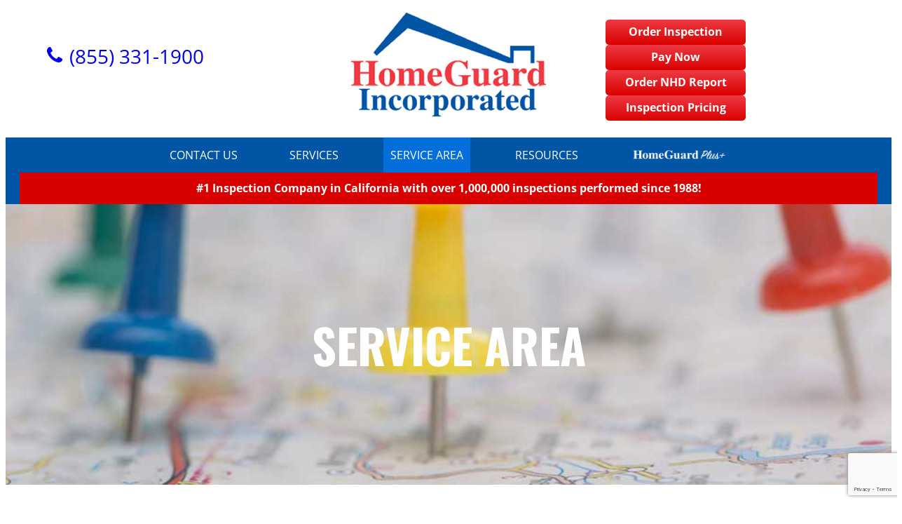

--- FILE ---
content_type: text/html; charset=UTF-8
request_url: https://homeguard.com/service-area/
body_size: 22063
content:
<!DOCTYPE html>
<html dir="ltr" lang="en-US" prefix="og: https://ogp.me/ns#">
<head>
	<meta charset="UTF-8" />
	<meta name="viewport" content="width=device-width, initial-scale=1" />

		<!-- All in One SEO Pro 4.9.2 - aioseo.com -->
		<title>Home Inspection Services Bay Area Sacramento Central Valley - HomeGuard</title>
	<meta name="description" content="With strategic locations in the Bay Area, Sacramento and No Ca, we can serve most homeowners inspections and NHDA needs." />
	<meta name="robots" content="max-image-preview:large" />
	<meta name="p:domain_verify" content="8129d2113755e6d9fde40952ee07b61d" />
	<link rel="canonical" href="https://homeguard.com/service-area/" />
	<meta name="generator" content="All in One SEO Pro (AIOSEO) 4.9.2" />
		<meta property="og:locale" content="en_US" />
		<meta property="og:site_name" content="HomeGuard Incorporated - Termite Inspections, Home Inspections, Roof Inspections, &amp; NHD Reports" />
		<meta property="og:type" content="article" />
		<meta property="og:title" content="Home Inspection Services Bay Area Sacramento Central Valley - HomeGuard" />
		<meta property="og:description" content="With strategic locations in the Bay Area, Sacramento and No Ca, we can serve most homeowners inspections and NHDA needs." />
		<meta property="og:url" content="https://homeguard.com/service-area/" />
		<meta property="fb:admins" content="173400139" />
		<meta property="og:image" content="https://homeguard.com/wp-content/uploads/2016/06/service-area-homeguard-home-inspections.jpg" />
		<meta property="og:image:secure_url" content="https://homeguard.com/wp-content/uploads/2016/06/service-area-homeguard-home-inspections.jpg" />
		<meta property="og:image:width" content="1080" />
		<meta property="og:image:height" content="300" />
		<meta property="article:published_time" content="2016-06-01T14:07:18+00:00" />
		<meta property="article:modified_time" content="2024-12-20T15:24:27+00:00" />
		<meta property="article:publisher" content="https://www.facebook.com/HomeGuardInc/" />
		<meta name="twitter:card" content="summary" />
		<meta name="twitter:site" content="@HomeGuard_Inc" />
		<meta name="twitter:title" content="Home Inspection Services Bay Area Sacramento Central Valley - HomeGuard" />
		<meta name="twitter:description" content="With strategic locations in the Bay Area, Sacramento and No Ca, we can serve most homeowners inspections and NHDA needs." />
		<meta name="twitter:creator" content="@HomeGuard_Inc" />
		<meta name="twitter:image" content="https://homeguard.com/wp-content/uploads/2016/06/service-area-homeguard-home-inspections.jpg" />
		<script type="application/ld+json" class="aioseo-schema">
			{"@context":"https:\/\/schema.org","@graph":[{"@type":"BreadcrumbList","@id":"https:\/\/homeguard.com\/service-area\/#breadcrumblist","itemListElement":[{"@type":"ListItem","@id":"https:\/\/homeguard.com#listItem","position":1,"name":"Home","item":"https:\/\/homeguard.com","nextItem":{"@type":"ListItem","@id":"https:\/\/homeguard.com\/service-area\/#listItem","name":"Service Area"}},{"@type":"ListItem","@id":"https:\/\/homeguard.com\/service-area\/#listItem","position":2,"name":"Service Area","previousItem":{"@type":"ListItem","@id":"https:\/\/homeguard.com#listItem","name":"Home"}}]},{"@type":"Organization","@id":"https:\/\/homeguard.com\/#organization","name":"HomeGuard Incorporated","description":"Home Inspection, Termite Inspection, Roof Inspection, Pool Inspection, Sewer Lateral Inspection, NHD Reports","url":"https:\/\/homeguard.com\/","telephone":"+18553311900","logo":{"@type":"ImageObject","url":"https:\/\/homeguard.com\/wp-content\/uploads\/2017\/11\/home-inspection-northern-california.jpg","@id":"https:\/\/homeguard.com\/service-area\/#organizationLogo","width":252,"height":180},"image":{"@id":"https:\/\/homeguard.com\/service-area\/#organizationLogo"},"sameAs":["https:\/\/www.facebook.com\/HomeGuardInc\/","https:\/\/twitter.com\/HomeGuard_Inc","https:\/\/www.instagram.com\/homeguardincorporated\/","https:\/\/www.pinterest.com\/homeguardCA\/","https:\/\/www.youtube.com\/channel\/UC09EYGOXeAnAMAJx9XofQkQ","https:\/\/www.linkedin.com\/company\/homeguard","https:\/\/www.tumblr.com\/blog\/homeguardincorporated","https:\/\/www.yelp.com\/biz\/homeguard-homewarranty-san-jose"]},{"@type":"WebPage","@id":"https:\/\/homeguard.com\/service-area\/#webpage","url":"https:\/\/homeguard.com\/service-area\/","name":"Home Inspection Services Bay Area Sacramento Central Valley - HomeGuard","description":"With strategic locations in the Bay Area, Sacramento and No Ca, we can serve most homeowners inspections and NHDA needs.","inLanguage":"en-US","isPartOf":{"@id":"https:\/\/homeguard.com\/#website"},"breadcrumb":{"@id":"https:\/\/homeguard.com\/service-area\/#breadcrumblist"},"image":{"@type":"ImageObject","url":"https:\/\/homeguard.com\/wp-content\/uploads\/2016\/06\/service-area-homeguard-home-inspections.jpg","@id":"https:\/\/homeguard.com\/service-area\/#mainImage","width":1080,"height":300},"primaryImageOfPage":{"@id":"https:\/\/homeguard.com\/service-area\/#mainImage"},"datePublished":"2016-06-01T14:07:18-07:00","dateModified":"2024-12-20T07:24:27-08:00"},{"@type":"WebSite","@id":"https:\/\/homeguard.com\/#website","url":"https:\/\/homeguard.com\/","name":"HomeGuard","description":"Home Inspection, Termite Inspection, Roof Inspection, Pool Inspection, Sewer Lateral Inspection, NHD Reports","inLanguage":"en-US","publisher":{"@id":"https:\/\/homeguard.com\/#organization"}}]}
		</script>
		<!-- All in One SEO Pro -->

<script id="cookie-law-info-gcm-var-js">
var _ckyGcm = {"status":true,"default_settings":[{"analytics":"denied","advertisement":"denied","functional":"denied","necessary":"granted","ad_user_data":"denied","ad_personalization":"denied","regions":"All"}],"wait_for_update":2000,"url_passthrough":false,"ads_data_redaction":false}</script>
<script id="cookie-law-info-gcm-js" type="text/javascript" src="https://homeguard.com/wp-content/plugins/cookie-law-info/lite/frontend/js/gcm.min.js"></script> <script id="cookieyes" type="text/javascript" src="https://cdn-cookieyes.com/client_data/2c80581868fd4a84cfd194dc/script.js"></script>
<link rel='dns-prefetch' href='//www.google.com' />
<link rel='dns-prefetch' href='//stats.wp.com' />
<link rel='dns-prefetch' href='//fonts.googleapis.com' />
<link rel='dns-prefetch' href='//v0.wordpress.com' />
<link rel="alternate" type="application/rss+xml" title="HomeGuard &raquo; Feed" href="https://homeguard.com/feed/" />
<link rel="alternate" type="application/rss+xml" title="HomeGuard &raquo; Comments Feed" href="https://homeguard.com/comments/feed/" />
<link rel="alternate" title="oEmbed (JSON)" type="application/json+oembed" href="https://homeguard.com/wp-json/oembed/1.0/embed?url=https%3A%2F%2Fhomeguard.com%2Fservice-area%2F" />
<link rel="alternate" title="oEmbed (XML)" type="text/xml+oembed" href="https://homeguard.com/wp-json/oembed/1.0/embed?url=https%3A%2F%2Fhomeguard.com%2Fservice-area%2F&#038;format=xml" />
		<!-- This site uses the Google Analytics by MonsterInsights plugin v9.11.0 - Using Analytics tracking - https://www.monsterinsights.com/ -->
							<script src="//www.googletagmanager.com/gtag/js?id=G-DZR0QKY0HT"  data-cfasync="false" data-wpfc-render="false" async></script>
			<script data-cfasync="false" data-wpfc-render="false">
				var mi_version = '9.11.0';
				var mi_track_user = true;
				var mi_no_track_reason = '';
								var MonsterInsightsDefaultLocations = {"page_location":"https:\/\/homeguard.com\/service-area\/"};
								if ( typeof MonsterInsightsPrivacyGuardFilter === 'function' ) {
					var MonsterInsightsLocations = (typeof MonsterInsightsExcludeQuery === 'object') ? MonsterInsightsPrivacyGuardFilter( MonsterInsightsExcludeQuery ) : MonsterInsightsPrivacyGuardFilter( MonsterInsightsDefaultLocations );
				} else {
					var MonsterInsightsLocations = (typeof MonsterInsightsExcludeQuery === 'object') ? MonsterInsightsExcludeQuery : MonsterInsightsDefaultLocations;
				}

								var disableStrs = [
										'ga-disable-G-DZR0QKY0HT',
									];

				/* Function to detect opted out users */
				function __gtagTrackerIsOptedOut() {
					for (var index = 0; index < disableStrs.length; index++) {
						if (document.cookie.indexOf(disableStrs[index] + '=true') > -1) {
							return true;
						}
					}

					return false;
				}

				/* Disable tracking if the opt-out cookie exists. */
				if (__gtagTrackerIsOptedOut()) {
					for (var index = 0; index < disableStrs.length; index++) {
						window[disableStrs[index]] = true;
					}
				}

				/* Opt-out function */
				function __gtagTrackerOptout() {
					for (var index = 0; index < disableStrs.length; index++) {
						document.cookie = disableStrs[index] + '=true; expires=Thu, 31 Dec 2099 23:59:59 UTC; path=/';
						window[disableStrs[index]] = true;
					}
				}

				if ('undefined' === typeof gaOptout) {
					function gaOptout() {
						__gtagTrackerOptout();
					}
				}
								window.dataLayer = window.dataLayer || [];

				window.MonsterInsightsDualTracker = {
					helpers: {},
					trackers: {},
				};
				if (mi_track_user) {
					function __gtagDataLayer() {
						dataLayer.push(arguments);
					}

					function __gtagTracker(type, name, parameters) {
						if (!parameters) {
							parameters = {};
						}

						if (parameters.send_to) {
							__gtagDataLayer.apply(null, arguments);
							return;
						}

						if (type === 'event') {
														parameters.send_to = monsterinsights_frontend.v4_id;
							var hookName = name;
							if (typeof parameters['event_category'] !== 'undefined') {
								hookName = parameters['event_category'] + ':' + name;
							}

							if (typeof MonsterInsightsDualTracker.trackers[hookName] !== 'undefined') {
								MonsterInsightsDualTracker.trackers[hookName](parameters);
							} else {
								__gtagDataLayer('event', name, parameters);
							}
							
						} else {
							__gtagDataLayer.apply(null, arguments);
						}
					}

					__gtagTracker('js', new Date());
					__gtagTracker('set', {
						'developer_id.dZGIzZG': true,
											});
					if ( MonsterInsightsLocations.page_location ) {
						__gtagTracker('set', MonsterInsightsLocations);
					}
										__gtagTracker('config', 'G-DZR0QKY0HT', {"forceSSL":"true","link_attribution":"true"} );
										window.gtag = __gtagTracker;										(function () {
						/* https://developers.google.com/analytics/devguides/collection/analyticsjs/ */
						/* ga and __gaTracker compatibility shim. */
						var noopfn = function () {
							return null;
						};
						var newtracker = function () {
							return new Tracker();
						};
						var Tracker = function () {
							return null;
						};
						var p = Tracker.prototype;
						p.get = noopfn;
						p.set = noopfn;
						p.send = function () {
							var args = Array.prototype.slice.call(arguments);
							args.unshift('send');
							__gaTracker.apply(null, args);
						};
						var __gaTracker = function () {
							var len = arguments.length;
							if (len === 0) {
								return;
							}
							var f = arguments[len - 1];
							if (typeof f !== 'object' || f === null || typeof f.hitCallback !== 'function') {
								if ('send' === arguments[0]) {
									var hitConverted, hitObject = false, action;
									if ('event' === arguments[1]) {
										if ('undefined' !== typeof arguments[3]) {
											hitObject = {
												'eventAction': arguments[3],
												'eventCategory': arguments[2],
												'eventLabel': arguments[4],
												'value': arguments[5] ? arguments[5] : 1,
											}
										}
									}
									if ('pageview' === arguments[1]) {
										if ('undefined' !== typeof arguments[2]) {
											hitObject = {
												'eventAction': 'page_view',
												'page_path': arguments[2],
											}
										}
									}
									if (typeof arguments[2] === 'object') {
										hitObject = arguments[2];
									}
									if (typeof arguments[5] === 'object') {
										Object.assign(hitObject, arguments[5]);
									}
									if ('undefined' !== typeof arguments[1].hitType) {
										hitObject = arguments[1];
										if ('pageview' === hitObject.hitType) {
											hitObject.eventAction = 'page_view';
										}
									}
									if (hitObject) {
										action = 'timing' === arguments[1].hitType ? 'timing_complete' : hitObject.eventAction;
										hitConverted = mapArgs(hitObject);
										__gtagTracker('event', action, hitConverted);
									}
								}
								return;
							}

							function mapArgs(args) {
								var arg, hit = {};
								var gaMap = {
									'eventCategory': 'event_category',
									'eventAction': 'event_action',
									'eventLabel': 'event_label',
									'eventValue': 'event_value',
									'nonInteraction': 'non_interaction',
									'timingCategory': 'event_category',
									'timingVar': 'name',
									'timingValue': 'value',
									'timingLabel': 'event_label',
									'page': 'page_path',
									'location': 'page_location',
									'title': 'page_title',
									'referrer' : 'page_referrer',
								};
								for (arg in args) {
																		if (!(!args.hasOwnProperty(arg) || !gaMap.hasOwnProperty(arg))) {
										hit[gaMap[arg]] = args[arg];
									} else {
										hit[arg] = args[arg];
									}
								}
								return hit;
							}

							try {
								f.hitCallback();
							} catch (ex) {
							}
						};
						__gaTracker.create = newtracker;
						__gaTracker.getByName = newtracker;
						__gaTracker.getAll = function () {
							return [];
						};
						__gaTracker.remove = noopfn;
						__gaTracker.loaded = true;
						window['__gaTracker'] = __gaTracker;
					})();
									} else {
										console.log("");
					(function () {
						function __gtagTracker() {
							return null;
						}

						window['__gtagTracker'] = __gtagTracker;
						window['gtag'] = __gtagTracker;
					})();
									}
			</script>
							<!-- / Google Analytics by MonsterInsights -->
		<style id='wp-img-auto-sizes-contain-inline-css'>
img:is([sizes=auto i],[sizes^="auto," i]){contain-intrinsic-size:3000px 1500px}
/*# sourceURL=wp-img-auto-sizes-contain-inline-css */
</style>
<link rel='stylesheet' id='wp-customer-reviews-3-frontend-css' href='https://homeguard.com/wp-content/plugins/wp-customer-reviews/css/wp-customer-reviews.css?ver=3.7.7' media='all' />
<style id='wp-block-group-inline-css'>
.wp-block-group{box-sizing:border-box}:where(.wp-block-group.wp-block-group-is-layout-constrained){position:relative}
/*# sourceURL=https://homeguard.com/wp-includes/blocks/group/style.min.css */
</style>
<style id='wp-block-site-logo-inline-css'>
.wp-block-site-logo{box-sizing:border-box;line-height:0}.wp-block-site-logo a{display:inline-block;line-height:0}.wp-block-site-logo.is-default-size img{height:auto;width:120px}.wp-block-site-logo img{height:auto;max-width:100%}.wp-block-site-logo a,.wp-block-site-logo img{border-radius:inherit}.wp-block-site-logo.aligncenter{margin-left:auto;margin-right:auto;text-align:center}:root :where(.wp-block-site-logo.is-style-rounded){border-radius:9999px}
/*# sourceURL=https://homeguard.com/wp-includes/blocks/site-logo/style.min.css */
</style>
<style id='wp-block-columns-inline-css'>
.wp-block-columns{box-sizing:border-box;display:flex;flex-wrap:wrap!important}@media (min-width:782px){.wp-block-columns{flex-wrap:nowrap!important}}.wp-block-columns{align-items:normal!important}.wp-block-columns.are-vertically-aligned-top{align-items:flex-start}.wp-block-columns.are-vertically-aligned-center{align-items:center}.wp-block-columns.are-vertically-aligned-bottom{align-items:flex-end}@media (max-width:781px){.wp-block-columns:not(.is-not-stacked-on-mobile)>.wp-block-column{flex-basis:100%!important}}@media (min-width:782px){.wp-block-columns:not(.is-not-stacked-on-mobile)>.wp-block-column{flex-basis:0;flex-grow:1}.wp-block-columns:not(.is-not-stacked-on-mobile)>.wp-block-column[style*=flex-basis]{flex-grow:0}}.wp-block-columns.is-not-stacked-on-mobile{flex-wrap:nowrap!important}.wp-block-columns.is-not-stacked-on-mobile>.wp-block-column{flex-basis:0;flex-grow:1}.wp-block-columns.is-not-stacked-on-mobile>.wp-block-column[style*=flex-basis]{flex-grow:0}:where(.wp-block-columns){margin-bottom:1.75em}:where(.wp-block-columns.has-background){padding:1.25em 2.375em}.wp-block-column{flex-grow:1;min-width:0;overflow-wrap:break-word;word-break:break-word}.wp-block-column.is-vertically-aligned-top{align-self:flex-start}.wp-block-column.is-vertically-aligned-center{align-self:center}.wp-block-column.is-vertically-aligned-bottom{align-self:flex-end}.wp-block-column.is-vertically-aligned-stretch{align-self:stretch}.wp-block-column.is-vertically-aligned-bottom,.wp-block-column.is-vertically-aligned-center,.wp-block-column.is-vertically-aligned-top{width:100%}
/*# sourceURL=https://homeguard.com/wp-includes/blocks/columns/style.min.css */
</style>
<style id='wp-block-post-title-inline-css'>
.wp-block-post-title{box-sizing:border-box;word-break:break-word}.wp-block-post-title :where(a){display:inline-block;font-family:inherit;font-size:inherit;font-style:inherit;font-weight:inherit;letter-spacing:inherit;line-height:inherit;text-decoration:inherit}
/*# sourceURL=https://homeguard.com/wp-includes/blocks/post-title/style.min.css */
</style>
<style id='wp-block-cover-inline-css'>
.wp-block-cover,.wp-block-cover-image{align-items:center;background-position:50%;box-sizing:border-box;display:flex;justify-content:center;min-height:430px;overflow:hidden;overflow:clip;padding:1em;position:relative}.wp-block-cover .has-background-dim:not([class*=-background-color]),.wp-block-cover-image .has-background-dim:not([class*=-background-color]),.wp-block-cover-image.has-background-dim:not([class*=-background-color]),.wp-block-cover.has-background-dim:not([class*=-background-color]){background-color:#000}.wp-block-cover .has-background-dim.has-background-gradient,.wp-block-cover-image .has-background-dim.has-background-gradient{background-color:initial}.wp-block-cover-image.has-background-dim:before,.wp-block-cover.has-background-dim:before{background-color:inherit;content:""}.wp-block-cover .wp-block-cover__background,.wp-block-cover .wp-block-cover__gradient-background,.wp-block-cover-image .wp-block-cover__background,.wp-block-cover-image .wp-block-cover__gradient-background,.wp-block-cover-image.has-background-dim:not(.has-background-gradient):before,.wp-block-cover.has-background-dim:not(.has-background-gradient):before{bottom:0;left:0;opacity:.5;position:absolute;right:0;top:0}.wp-block-cover-image.has-background-dim.has-background-dim-10 .wp-block-cover__background,.wp-block-cover-image.has-background-dim.has-background-dim-10 .wp-block-cover__gradient-background,.wp-block-cover-image.has-background-dim.has-background-dim-10:not(.has-background-gradient):before,.wp-block-cover.has-background-dim.has-background-dim-10 .wp-block-cover__background,.wp-block-cover.has-background-dim.has-background-dim-10 .wp-block-cover__gradient-background,.wp-block-cover.has-background-dim.has-background-dim-10:not(.has-background-gradient):before{opacity:.1}.wp-block-cover-image.has-background-dim.has-background-dim-20 .wp-block-cover__background,.wp-block-cover-image.has-background-dim.has-background-dim-20 .wp-block-cover__gradient-background,.wp-block-cover-image.has-background-dim.has-background-dim-20:not(.has-background-gradient):before,.wp-block-cover.has-background-dim.has-background-dim-20 .wp-block-cover__background,.wp-block-cover.has-background-dim.has-background-dim-20 .wp-block-cover__gradient-background,.wp-block-cover.has-background-dim.has-background-dim-20:not(.has-background-gradient):before{opacity:.2}.wp-block-cover-image.has-background-dim.has-background-dim-30 .wp-block-cover__background,.wp-block-cover-image.has-background-dim.has-background-dim-30 .wp-block-cover__gradient-background,.wp-block-cover-image.has-background-dim.has-background-dim-30:not(.has-background-gradient):before,.wp-block-cover.has-background-dim.has-background-dim-30 .wp-block-cover__background,.wp-block-cover.has-background-dim.has-background-dim-30 .wp-block-cover__gradient-background,.wp-block-cover.has-background-dim.has-background-dim-30:not(.has-background-gradient):before{opacity:.3}.wp-block-cover-image.has-background-dim.has-background-dim-40 .wp-block-cover__background,.wp-block-cover-image.has-background-dim.has-background-dim-40 .wp-block-cover__gradient-background,.wp-block-cover-image.has-background-dim.has-background-dim-40:not(.has-background-gradient):before,.wp-block-cover.has-background-dim.has-background-dim-40 .wp-block-cover__background,.wp-block-cover.has-background-dim.has-background-dim-40 .wp-block-cover__gradient-background,.wp-block-cover.has-background-dim.has-background-dim-40:not(.has-background-gradient):before{opacity:.4}.wp-block-cover-image.has-background-dim.has-background-dim-50 .wp-block-cover__background,.wp-block-cover-image.has-background-dim.has-background-dim-50 .wp-block-cover__gradient-background,.wp-block-cover-image.has-background-dim.has-background-dim-50:not(.has-background-gradient):before,.wp-block-cover.has-background-dim.has-background-dim-50 .wp-block-cover__background,.wp-block-cover.has-background-dim.has-background-dim-50 .wp-block-cover__gradient-background,.wp-block-cover.has-background-dim.has-background-dim-50:not(.has-background-gradient):before{opacity:.5}.wp-block-cover-image.has-background-dim.has-background-dim-60 .wp-block-cover__background,.wp-block-cover-image.has-background-dim.has-background-dim-60 .wp-block-cover__gradient-background,.wp-block-cover-image.has-background-dim.has-background-dim-60:not(.has-background-gradient):before,.wp-block-cover.has-background-dim.has-background-dim-60 .wp-block-cover__background,.wp-block-cover.has-background-dim.has-background-dim-60 .wp-block-cover__gradient-background,.wp-block-cover.has-background-dim.has-background-dim-60:not(.has-background-gradient):before{opacity:.6}.wp-block-cover-image.has-background-dim.has-background-dim-70 .wp-block-cover__background,.wp-block-cover-image.has-background-dim.has-background-dim-70 .wp-block-cover__gradient-background,.wp-block-cover-image.has-background-dim.has-background-dim-70:not(.has-background-gradient):before,.wp-block-cover.has-background-dim.has-background-dim-70 .wp-block-cover__background,.wp-block-cover.has-background-dim.has-background-dim-70 .wp-block-cover__gradient-background,.wp-block-cover.has-background-dim.has-background-dim-70:not(.has-background-gradient):before{opacity:.7}.wp-block-cover-image.has-background-dim.has-background-dim-80 .wp-block-cover__background,.wp-block-cover-image.has-background-dim.has-background-dim-80 .wp-block-cover__gradient-background,.wp-block-cover-image.has-background-dim.has-background-dim-80:not(.has-background-gradient):before,.wp-block-cover.has-background-dim.has-background-dim-80 .wp-block-cover__background,.wp-block-cover.has-background-dim.has-background-dim-80 .wp-block-cover__gradient-background,.wp-block-cover.has-background-dim.has-background-dim-80:not(.has-background-gradient):before{opacity:.8}.wp-block-cover-image.has-background-dim.has-background-dim-90 .wp-block-cover__background,.wp-block-cover-image.has-background-dim.has-background-dim-90 .wp-block-cover__gradient-background,.wp-block-cover-image.has-background-dim.has-background-dim-90:not(.has-background-gradient):before,.wp-block-cover.has-background-dim.has-background-dim-90 .wp-block-cover__background,.wp-block-cover.has-background-dim.has-background-dim-90 .wp-block-cover__gradient-background,.wp-block-cover.has-background-dim.has-background-dim-90:not(.has-background-gradient):before{opacity:.9}.wp-block-cover-image.has-background-dim.has-background-dim-100 .wp-block-cover__background,.wp-block-cover-image.has-background-dim.has-background-dim-100 .wp-block-cover__gradient-background,.wp-block-cover-image.has-background-dim.has-background-dim-100:not(.has-background-gradient):before,.wp-block-cover.has-background-dim.has-background-dim-100 .wp-block-cover__background,.wp-block-cover.has-background-dim.has-background-dim-100 .wp-block-cover__gradient-background,.wp-block-cover.has-background-dim.has-background-dim-100:not(.has-background-gradient):before{opacity:1}.wp-block-cover .wp-block-cover__background.has-background-dim.has-background-dim-0,.wp-block-cover .wp-block-cover__gradient-background.has-background-dim.has-background-dim-0,.wp-block-cover-image .wp-block-cover__background.has-background-dim.has-background-dim-0,.wp-block-cover-image .wp-block-cover__gradient-background.has-background-dim.has-background-dim-0{opacity:0}.wp-block-cover .wp-block-cover__background.has-background-dim.has-background-dim-10,.wp-block-cover .wp-block-cover__gradient-background.has-background-dim.has-background-dim-10,.wp-block-cover-image .wp-block-cover__background.has-background-dim.has-background-dim-10,.wp-block-cover-image .wp-block-cover__gradient-background.has-background-dim.has-background-dim-10{opacity:.1}.wp-block-cover .wp-block-cover__background.has-background-dim.has-background-dim-20,.wp-block-cover .wp-block-cover__gradient-background.has-background-dim.has-background-dim-20,.wp-block-cover-image .wp-block-cover__background.has-background-dim.has-background-dim-20,.wp-block-cover-image .wp-block-cover__gradient-background.has-background-dim.has-background-dim-20{opacity:.2}.wp-block-cover .wp-block-cover__background.has-background-dim.has-background-dim-30,.wp-block-cover .wp-block-cover__gradient-background.has-background-dim.has-background-dim-30,.wp-block-cover-image .wp-block-cover__background.has-background-dim.has-background-dim-30,.wp-block-cover-image .wp-block-cover__gradient-background.has-background-dim.has-background-dim-30{opacity:.3}.wp-block-cover .wp-block-cover__background.has-background-dim.has-background-dim-40,.wp-block-cover .wp-block-cover__gradient-background.has-background-dim.has-background-dim-40,.wp-block-cover-image .wp-block-cover__background.has-background-dim.has-background-dim-40,.wp-block-cover-image .wp-block-cover__gradient-background.has-background-dim.has-background-dim-40{opacity:.4}.wp-block-cover .wp-block-cover__background.has-background-dim.has-background-dim-50,.wp-block-cover .wp-block-cover__gradient-background.has-background-dim.has-background-dim-50,.wp-block-cover-image .wp-block-cover__background.has-background-dim.has-background-dim-50,.wp-block-cover-image .wp-block-cover__gradient-background.has-background-dim.has-background-dim-50{opacity:.5}.wp-block-cover .wp-block-cover__background.has-background-dim.has-background-dim-60,.wp-block-cover .wp-block-cover__gradient-background.has-background-dim.has-background-dim-60,.wp-block-cover-image .wp-block-cover__background.has-background-dim.has-background-dim-60,.wp-block-cover-image .wp-block-cover__gradient-background.has-background-dim.has-background-dim-60{opacity:.6}.wp-block-cover .wp-block-cover__background.has-background-dim.has-background-dim-70,.wp-block-cover .wp-block-cover__gradient-background.has-background-dim.has-background-dim-70,.wp-block-cover-image .wp-block-cover__background.has-background-dim.has-background-dim-70,.wp-block-cover-image .wp-block-cover__gradient-background.has-background-dim.has-background-dim-70{opacity:.7}.wp-block-cover .wp-block-cover__background.has-background-dim.has-background-dim-80,.wp-block-cover .wp-block-cover__gradient-background.has-background-dim.has-background-dim-80,.wp-block-cover-image .wp-block-cover__background.has-background-dim.has-background-dim-80,.wp-block-cover-image .wp-block-cover__gradient-background.has-background-dim.has-background-dim-80{opacity:.8}.wp-block-cover .wp-block-cover__background.has-background-dim.has-background-dim-90,.wp-block-cover .wp-block-cover__gradient-background.has-background-dim.has-background-dim-90,.wp-block-cover-image .wp-block-cover__background.has-background-dim.has-background-dim-90,.wp-block-cover-image .wp-block-cover__gradient-background.has-background-dim.has-background-dim-90{opacity:.9}.wp-block-cover .wp-block-cover__background.has-background-dim.has-background-dim-100,.wp-block-cover .wp-block-cover__gradient-background.has-background-dim.has-background-dim-100,.wp-block-cover-image .wp-block-cover__background.has-background-dim.has-background-dim-100,.wp-block-cover-image .wp-block-cover__gradient-background.has-background-dim.has-background-dim-100{opacity:1}.wp-block-cover-image.alignleft,.wp-block-cover-image.alignright,.wp-block-cover.alignleft,.wp-block-cover.alignright{max-width:420px;width:100%}.wp-block-cover-image.aligncenter,.wp-block-cover-image.alignleft,.wp-block-cover-image.alignright,.wp-block-cover.aligncenter,.wp-block-cover.alignleft,.wp-block-cover.alignright{display:flex}.wp-block-cover .wp-block-cover__inner-container,.wp-block-cover-image .wp-block-cover__inner-container{color:inherit;position:relative;width:100%}.wp-block-cover-image.is-position-top-left,.wp-block-cover.is-position-top-left{align-items:flex-start;justify-content:flex-start}.wp-block-cover-image.is-position-top-center,.wp-block-cover.is-position-top-center{align-items:flex-start;justify-content:center}.wp-block-cover-image.is-position-top-right,.wp-block-cover.is-position-top-right{align-items:flex-start;justify-content:flex-end}.wp-block-cover-image.is-position-center-left,.wp-block-cover.is-position-center-left{align-items:center;justify-content:flex-start}.wp-block-cover-image.is-position-center-center,.wp-block-cover.is-position-center-center{align-items:center;justify-content:center}.wp-block-cover-image.is-position-center-right,.wp-block-cover.is-position-center-right{align-items:center;justify-content:flex-end}.wp-block-cover-image.is-position-bottom-left,.wp-block-cover.is-position-bottom-left{align-items:flex-end;justify-content:flex-start}.wp-block-cover-image.is-position-bottom-center,.wp-block-cover.is-position-bottom-center{align-items:flex-end;justify-content:center}.wp-block-cover-image.is-position-bottom-right,.wp-block-cover.is-position-bottom-right{align-items:flex-end;justify-content:flex-end}.wp-block-cover-image.has-custom-content-position.has-custom-content-position .wp-block-cover__inner-container,.wp-block-cover.has-custom-content-position.has-custom-content-position .wp-block-cover__inner-container{margin:0}.wp-block-cover-image.has-custom-content-position.has-custom-content-position.is-position-bottom-left .wp-block-cover__inner-container,.wp-block-cover-image.has-custom-content-position.has-custom-content-position.is-position-bottom-right .wp-block-cover__inner-container,.wp-block-cover-image.has-custom-content-position.has-custom-content-position.is-position-center-left .wp-block-cover__inner-container,.wp-block-cover-image.has-custom-content-position.has-custom-content-position.is-position-center-right .wp-block-cover__inner-container,.wp-block-cover-image.has-custom-content-position.has-custom-content-position.is-position-top-left .wp-block-cover__inner-container,.wp-block-cover-image.has-custom-content-position.has-custom-content-position.is-position-top-right .wp-block-cover__inner-container,.wp-block-cover.has-custom-content-position.has-custom-content-position.is-position-bottom-left .wp-block-cover__inner-container,.wp-block-cover.has-custom-content-position.has-custom-content-position.is-position-bottom-right .wp-block-cover__inner-container,.wp-block-cover.has-custom-content-position.has-custom-content-position.is-position-center-left .wp-block-cover__inner-container,.wp-block-cover.has-custom-content-position.has-custom-content-position.is-position-center-right .wp-block-cover__inner-container,.wp-block-cover.has-custom-content-position.has-custom-content-position.is-position-top-left .wp-block-cover__inner-container,.wp-block-cover.has-custom-content-position.has-custom-content-position.is-position-top-right .wp-block-cover__inner-container{margin:0;width:auto}.wp-block-cover .wp-block-cover__image-background,.wp-block-cover video.wp-block-cover__video-background,.wp-block-cover-image .wp-block-cover__image-background,.wp-block-cover-image video.wp-block-cover__video-background{border:none;bottom:0;box-shadow:none;height:100%;left:0;margin:0;max-height:none;max-width:none;object-fit:cover;outline:none;padding:0;position:absolute;right:0;top:0;width:100%}.wp-block-cover-image.has-parallax,.wp-block-cover.has-parallax,.wp-block-cover__image-background.has-parallax,video.wp-block-cover__video-background.has-parallax{background-attachment:fixed;background-repeat:no-repeat;background-size:cover}@supports (-webkit-touch-callout:inherit){.wp-block-cover-image.has-parallax,.wp-block-cover.has-parallax,.wp-block-cover__image-background.has-parallax,video.wp-block-cover__video-background.has-parallax{background-attachment:scroll}}@media (prefers-reduced-motion:reduce){.wp-block-cover-image.has-parallax,.wp-block-cover.has-parallax,.wp-block-cover__image-background.has-parallax,video.wp-block-cover__video-background.has-parallax{background-attachment:scroll}}.wp-block-cover-image.is-repeated,.wp-block-cover.is-repeated,.wp-block-cover__image-background.is-repeated,video.wp-block-cover__video-background.is-repeated{background-repeat:repeat;background-size:auto}.wp-block-cover-image-text,.wp-block-cover-image-text a,.wp-block-cover-image-text a:active,.wp-block-cover-image-text a:focus,.wp-block-cover-image-text a:hover,.wp-block-cover-text,.wp-block-cover-text a,.wp-block-cover-text a:active,.wp-block-cover-text a:focus,.wp-block-cover-text a:hover,section.wp-block-cover-image h2,section.wp-block-cover-image h2 a,section.wp-block-cover-image h2 a:active,section.wp-block-cover-image h2 a:focus,section.wp-block-cover-image h2 a:hover{color:#fff}.wp-block-cover-image .wp-block-cover.has-left-content{justify-content:flex-start}.wp-block-cover-image .wp-block-cover.has-right-content{justify-content:flex-end}.wp-block-cover-image.has-left-content .wp-block-cover-image-text,.wp-block-cover.has-left-content .wp-block-cover-text,section.wp-block-cover-image.has-left-content>h2{margin-left:0;text-align:left}.wp-block-cover-image.has-right-content .wp-block-cover-image-text,.wp-block-cover.has-right-content .wp-block-cover-text,section.wp-block-cover-image.has-right-content>h2{margin-right:0;text-align:right}.wp-block-cover .wp-block-cover-text,.wp-block-cover-image .wp-block-cover-image-text,section.wp-block-cover-image>h2{font-size:2em;line-height:1.25;margin-bottom:0;max-width:840px;padding:.44em;text-align:center;z-index:1}:where(.wp-block-cover-image:not(.has-text-color)),:where(.wp-block-cover:not(.has-text-color)){color:#fff}:where(.wp-block-cover-image.is-light:not(.has-text-color)),:where(.wp-block-cover.is-light:not(.has-text-color)){color:#000}:root :where(.wp-block-cover h1:not(.has-text-color)),:root :where(.wp-block-cover h2:not(.has-text-color)),:root :where(.wp-block-cover h3:not(.has-text-color)),:root :where(.wp-block-cover h4:not(.has-text-color)),:root :where(.wp-block-cover h5:not(.has-text-color)),:root :where(.wp-block-cover h6:not(.has-text-color)),:root :where(.wp-block-cover p:not(.has-text-color)){color:inherit}body:not(.editor-styles-wrapper) .wp-block-cover:not(.wp-block-cover:has(.wp-block-cover__background+.wp-block-cover__inner-container)) .wp-block-cover__image-background,body:not(.editor-styles-wrapper) .wp-block-cover:not(.wp-block-cover:has(.wp-block-cover__background+.wp-block-cover__inner-container)) .wp-block-cover__video-background{z-index:0}body:not(.editor-styles-wrapper) .wp-block-cover:not(.wp-block-cover:has(.wp-block-cover__background+.wp-block-cover__inner-container)) .wp-block-cover__background,body:not(.editor-styles-wrapper) .wp-block-cover:not(.wp-block-cover:has(.wp-block-cover__background+.wp-block-cover__inner-container)) .wp-block-cover__gradient-background,body:not(.editor-styles-wrapper) .wp-block-cover:not(.wp-block-cover:has(.wp-block-cover__background+.wp-block-cover__inner-container)) .wp-block-cover__inner-container,body:not(.editor-styles-wrapper) .wp-block-cover:not(.wp-block-cover:has(.wp-block-cover__background+.wp-block-cover__inner-container)).has-background-dim:not(.has-background-gradient):before{z-index:1}.has-modal-open body:not(.editor-styles-wrapper) .wp-block-cover:not(.wp-block-cover:has(.wp-block-cover__background+.wp-block-cover__inner-container)) .wp-block-cover__inner-container{z-index:auto}
/*# sourceURL=https://homeguard.com/wp-includes/blocks/cover/style.min.css */
</style>
<style id='wp-block-post-content-inline-css'>
.wp-block-post-content{display:flow-root}
/*# sourceURL=https://homeguard.com/wp-includes/blocks/post-content/style.min.css */
</style>
<style id='wp-emoji-styles-inline-css'>

	img.wp-smiley, img.emoji {
		display: inline !important;
		border: none !important;
		box-shadow: none !important;
		height: 1em !important;
		width: 1em !important;
		margin: 0 0.07em !important;
		vertical-align: -0.1em !important;
		background: none !important;
		padding: 0 !important;
	}
/*# sourceURL=wp-emoji-styles-inline-css */
</style>
<style id='wp-block-library-inline-css'>
:root{--wp-block-synced-color:#7a00df;--wp-block-synced-color--rgb:122,0,223;--wp-bound-block-color:var(--wp-block-synced-color);--wp-editor-canvas-background:#ddd;--wp-admin-theme-color:#007cba;--wp-admin-theme-color--rgb:0,124,186;--wp-admin-theme-color-darker-10:#006ba1;--wp-admin-theme-color-darker-10--rgb:0,107,160.5;--wp-admin-theme-color-darker-20:#005a87;--wp-admin-theme-color-darker-20--rgb:0,90,135;--wp-admin-border-width-focus:2px}@media (min-resolution:192dpi){:root{--wp-admin-border-width-focus:1.5px}}.wp-element-button{cursor:pointer}:root .has-very-light-gray-background-color{background-color:#eee}:root .has-very-dark-gray-background-color{background-color:#313131}:root .has-very-light-gray-color{color:#eee}:root .has-very-dark-gray-color{color:#313131}:root .has-vivid-green-cyan-to-vivid-cyan-blue-gradient-background{background:linear-gradient(135deg,#00d084,#0693e3)}:root .has-purple-crush-gradient-background{background:linear-gradient(135deg,#34e2e4,#4721fb 50%,#ab1dfe)}:root .has-hazy-dawn-gradient-background{background:linear-gradient(135deg,#faaca8,#dad0ec)}:root .has-subdued-olive-gradient-background{background:linear-gradient(135deg,#fafae1,#67a671)}:root .has-atomic-cream-gradient-background{background:linear-gradient(135deg,#fdd79a,#004a59)}:root .has-nightshade-gradient-background{background:linear-gradient(135deg,#330968,#31cdcf)}:root .has-midnight-gradient-background{background:linear-gradient(135deg,#020381,#2874fc)}:root{--wp--preset--font-size--normal:16px;--wp--preset--font-size--huge:42px}.has-regular-font-size{font-size:1em}.has-larger-font-size{font-size:2.625em}.has-normal-font-size{font-size:var(--wp--preset--font-size--normal)}.has-huge-font-size{font-size:var(--wp--preset--font-size--huge)}.has-text-align-center{text-align:center}.has-text-align-left{text-align:left}.has-text-align-right{text-align:right}.has-fit-text{white-space:nowrap!important}#end-resizable-editor-section{display:none}.aligncenter{clear:both}.items-justified-left{justify-content:flex-start}.items-justified-center{justify-content:center}.items-justified-right{justify-content:flex-end}.items-justified-space-between{justify-content:space-between}.screen-reader-text{border:0;clip-path:inset(50%);height:1px;margin:-1px;overflow:hidden;padding:0;position:absolute;width:1px;word-wrap:normal!important}.screen-reader-text:focus{background-color:#ddd;clip-path:none;color:#444;display:block;font-size:1em;height:auto;left:5px;line-height:normal;padding:15px 23px 14px;text-decoration:none;top:5px;width:auto;z-index:100000}html :where(.has-border-color){border-style:solid}html :where([style*=border-top-color]){border-top-style:solid}html :where([style*=border-right-color]){border-right-style:solid}html :where([style*=border-bottom-color]){border-bottom-style:solid}html :where([style*=border-left-color]){border-left-style:solid}html :where([style*=border-width]){border-style:solid}html :where([style*=border-top-width]){border-top-style:solid}html :where([style*=border-right-width]){border-right-style:solid}html :where([style*=border-bottom-width]){border-bottom-style:solid}html :where([style*=border-left-width]){border-left-style:solid}html :where(img[class*=wp-image-]){height:auto;max-width:100%}:where(figure){margin:0 0 1em}html :where(.is-position-sticky){--wp-admin--admin-bar--position-offset:var(--wp-admin--admin-bar--height,0px)}@media screen and (max-width:600px){html :where(.is-position-sticky){--wp-admin--admin-bar--position-offset:0px}}
/*# sourceURL=/wp-includes/css/dist/block-library/common.min.css */
</style>
<link rel='stylesheet' id='wp-components-css' href='https://homeguard.com/wp-includes/css/dist/components/style.min.css?ver=6.9' media='all' />
<link rel='stylesheet' id='wp-preferences-css' href='https://homeguard.com/wp-includes/css/dist/preferences/style.min.css?ver=6.9' media='all' />
<link rel='stylesheet' id='wp-block-editor-css' href='https://homeguard.com/wp-includes/css/dist/block-editor/style.min.css?ver=6.9' media='all' />
<link rel='stylesheet' id='popup-maker-block-library-style-css' href='https://homeguard.com/wp-content/plugins/popup-maker/dist/packages/block-library-style.css?ver=dbea705cfafe089d65f1' media='all' />
<style id='global-styles-inline-css'>
:root{--wp--preset--aspect-ratio--square: 1;--wp--preset--aspect-ratio--4-3: 4/3;--wp--preset--aspect-ratio--3-4: 3/4;--wp--preset--aspect-ratio--3-2: 3/2;--wp--preset--aspect-ratio--2-3: 2/3;--wp--preset--aspect-ratio--16-9: 16/9;--wp--preset--aspect-ratio--9-16: 9/16;--wp--preset--color--black: #000000;--wp--preset--color--cyan-bluish-gray: #abb8c3;--wp--preset--color--white: #ffffff;--wp--preset--color--pale-pink: #f78da7;--wp--preset--color--vivid-red: #cf2e2e;--wp--preset--color--luminous-vivid-orange: #ff6900;--wp--preset--color--luminous-vivid-amber: #fcb900;--wp--preset--color--light-green-cyan: #7bdcb5;--wp--preset--color--vivid-green-cyan: #00d084;--wp--preset--color--pale-cyan-blue: #8ed1fc;--wp--preset--color--vivid-cyan-blue: #0693e3;--wp--preset--color--vivid-purple: #9b51e0;--wp--preset--color--base: #ffffff;--wp--preset--color--contrast: #000000;--wp--preset--color--primary: #d80000;--wp--preset--color--secondary: #0055a5;--wp--preset--color--tertiary: #212121;--wp--preset--gradient--vivid-cyan-blue-to-vivid-purple: linear-gradient(135deg,rgb(6,147,227) 0%,rgb(155,81,224) 100%);--wp--preset--gradient--light-green-cyan-to-vivid-green-cyan: linear-gradient(135deg,rgb(122,220,180) 0%,rgb(0,208,130) 100%);--wp--preset--gradient--luminous-vivid-amber-to-luminous-vivid-orange: linear-gradient(135deg,rgb(252,185,0) 0%,rgb(255,105,0) 100%);--wp--preset--gradient--luminous-vivid-orange-to-vivid-red: linear-gradient(135deg,rgb(255,105,0) 0%,rgb(207,46,46) 100%);--wp--preset--gradient--very-light-gray-to-cyan-bluish-gray: linear-gradient(135deg,rgb(238,238,238) 0%,rgb(169,184,195) 100%);--wp--preset--gradient--cool-to-warm-spectrum: linear-gradient(135deg,rgb(74,234,220) 0%,rgb(151,120,209) 20%,rgb(207,42,186) 40%,rgb(238,44,130) 60%,rgb(251,105,98) 80%,rgb(254,248,76) 100%);--wp--preset--gradient--blush-light-purple: linear-gradient(135deg,rgb(255,206,236) 0%,rgb(152,150,240) 100%);--wp--preset--gradient--blush-bordeaux: linear-gradient(135deg,rgb(254,205,165) 0%,rgb(254,45,45) 50%,rgb(107,0,62) 100%);--wp--preset--gradient--luminous-dusk: linear-gradient(135deg,rgb(255,203,112) 0%,rgb(199,81,192) 50%,rgb(65,88,208) 100%);--wp--preset--gradient--pale-ocean: linear-gradient(135deg,rgb(255,245,203) 0%,rgb(182,227,212) 50%,rgb(51,167,181) 100%);--wp--preset--gradient--electric-grass: linear-gradient(135deg,rgb(202,248,128) 0%,rgb(113,206,126) 100%);--wp--preset--gradient--midnight: linear-gradient(135deg,rgb(2,3,129) 0%,rgb(40,116,252) 100%);--wp--preset--font-size--small: clamp(0.875rem, 0.875rem + ((1vw - 0.2rem) * 0.208), 1rem);--wp--preset--font-size--medium: clamp(1rem, 1rem + ((1vw - 0.2rem) * 0.208), 1.125rem);--wp--preset--font-size--large: clamp(1.75rem, 1.75rem + ((1vw - 0.2rem) * 0.208), 1.875rem);--wp--preset--font-size--x-large: 2.25rem;--wp--preset--font-size--xx-large: clamp(6.1rem, 6.1rem + ((1vw - 0.2rem) * 6.5), 10rem);--wp--preset--font-family--system-font: -apple-system,BlinkMacSystemFont,"Segoe UI",Roboto,Oxygen-Sans,Ubuntu,Cantarell,"Helvetica Neue",sans-serif;--wp--preset--font-family--open-sans: "Open Sans", sans-serif;--wp--preset--font-family--oswald: Oswald, sans-serif;--wp--preset--spacing--20: 0.44rem;--wp--preset--spacing--30: clamp(1.5rem, 5vw, 2rem);--wp--preset--spacing--40: clamp(1.8rem, 1.8rem + ((1vw - 0.48rem) * 2.885), 3rem);--wp--preset--spacing--50: clamp(2.5rem, 8vw, 4.5rem);--wp--preset--spacing--60: clamp(3.75rem, 10vw, 7rem);--wp--preset--spacing--70: clamp(5rem, 5.25rem + ((1vw - 0.48rem) * 9.096), 8rem);--wp--preset--spacing--80: clamp(7rem, 14vw, 11rem);--wp--preset--shadow--natural: 6px 6px 9px rgba(0, 0, 0, 0.2);--wp--preset--shadow--deep: 12px 12px 50px rgba(0, 0, 0, 0.4);--wp--preset--shadow--sharp: 6px 6px 0px rgba(0, 0, 0, 0.2);--wp--preset--shadow--outlined: 6px 6px 0px -3px rgb(255, 255, 255), 6px 6px rgb(0, 0, 0);--wp--preset--shadow--crisp: 6px 6px 0px rgb(0, 0, 0);}:root { --wp--style--global--content-size: 1280px;--wp--style--global--wide-size: 1280px; }:where(body) { margin: 0; }.wp-site-blocks { padding-top: var(--wp--style--root--padding-top); padding-bottom: var(--wp--style--root--padding-bottom); }.has-global-padding { padding-right: var(--wp--style--root--padding-right); padding-left: var(--wp--style--root--padding-left); }.has-global-padding > .alignfull { margin-right: calc(var(--wp--style--root--padding-right) * -1); margin-left: calc(var(--wp--style--root--padding-left) * -1); }.has-global-padding :where(:not(.alignfull.is-layout-flow) > .has-global-padding:not(.wp-block-block, .alignfull)) { padding-right: 0; padding-left: 0; }.has-global-padding :where(:not(.alignfull.is-layout-flow) > .has-global-padding:not(.wp-block-block, .alignfull)) > .alignfull { margin-left: 0; margin-right: 0; }.wp-site-blocks > .alignleft { float: left; margin-right: 2em; }.wp-site-blocks > .alignright { float: right; margin-left: 2em; }.wp-site-blocks > .aligncenter { justify-content: center; margin-left: auto; margin-right: auto; }:where(.wp-site-blocks) > * { margin-block-start: 40px; margin-block-end: 0; }:where(.wp-site-blocks) > :first-child { margin-block-start: 0; }:where(.wp-site-blocks) > :last-child { margin-block-end: 0; }:root { --wp--style--block-gap: 40px; }:root :where(.is-layout-flow) > :first-child{margin-block-start: 0;}:root :where(.is-layout-flow) > :last-child{margin-block-end: 0;}:root :where(.is-layout-flow) > *{margin-block-start: 40px;margin-block-end: 0;}:root :where(.is-layout-constrained) > :first-child{margin-block-start: 0;}:root :where(.is-layout-constrained) > :last-child{margin-block-end: 0;}:root :where(.is-layout-constrained) > *{margin-block-start: 40px;margin-block-end: 0;}:root :where(.is-layout-flex){gap: 40px;}:root :where(.is-layout-grid){gap: 40px;}.is-layout-flow > .alignleft{float: left;margin-inline-start: 0;margin-inline-end: 2em;}.is-layout-flow > .alignright{float: right;margin-inline-start: 2em;margin-inline-end: 0;}.is-layout-flow > .aligncenter{margin-left: auto !important;margin-right: auto !important;}.is-layout-constrained > .alignleft{float: left;margin-inline-start: 0;margin-inline-end: 2em;}.is-layout-constrained > .alignright{float: right;margin-inline-start: 2em;margin-inline-end: 0;}.is-layout-constrained > .aligncenter{margin-left: auto !important;margin-right: auto !important;}.is-layout-constrained > :where(:not(.alignleft):not(.alignright):not(.alignfull)){max-width: var(--wp--style--global--content-size);margin-left: auto !important;margin-right: auto !important;}.is-layout-constrained > .alignwide{max-width: var(--wp--style--global--wide-size);}body .is-layout-flex{display: flex;}.is-layout-flex{flex-wrap: wrap;align-items: center;}.is-layout-flex > :is(*, div){margin: 0;}body .is-layout-grid{display: grid;}.is-layout-grid > :is(*, div){margin: 0;}body{background-color: var(--wp--preset--color--base);color: var(--wp--preset--color--contrast);font-family: var(--wp--preset--font-family--open-sans);font-size: clamp(14px, 0.875rem + ((1vw - 3.2px) * 0.208), 16px);font-style: normal;font-weight: 400;line-height: 1.6;--wp--style--root--padding-top: 0px;--wp--style--root--padding-right: 20px;--wp--style--root--padding-bottom: 0px;--wp--style--root--padding-left: 20px;}a:where(:not(.wp-element-button)){color: var(--wp--preset--color--primary);text-decoration: underline;}:root :where(a:where(:not(.wp-element-button)):hover){text-decoration: none;}:root :where(a:where(:not(.wp-element-button)):focus){text-decoration: underline dashed;}:root :where(a:where(:not(.wp-element-button)):active){color: var(--wp--preset--color--secondary);text-decoration: none;}h1, h2, h3, h4, h5, h6{color: var(--wp--preset--color--contrast);font-family: var(--wp--preset--font-family--oswald);font-style: normal;font-weight: 700;line-height: 1.4;}h1{font-family: var(--wp--preset--font-family--oswald);font-size: clamp(36.954px, 2.31rem + ((1vw - 3.2px) * 3.234), 68px);font-style: normal;font-weight: 700;line-height: 1.2;text-transform: uppercase;}h2{font-family: var(--wp--preset--font-family--oswald);font-size: clamp(25.014px, 1.563rem + ((1vw - 3.2px) * 1.769), 42px);font-style: normal;font-weight: 700;line-height: 1.2;text-transform: uppercase;}h3{font-family: var(--wp--preset--font-family--oswald);font-size: clamp(17.905px, 1.119rem + ((1vw - 3.2px) * 1.052), 28px);font-style: normal;font-weight: 400;line-height: 1.2;}h4{font-family: var(--wp--preset--font-family--open-sans);font-size: clamp(14.642px, 0.915rem + ((1vw - 3.2px) * 0.766), 22px);font-style: normal;font-weight: 600;line-height: 1.3;}h5{font-family: var(--wp--preset--font-family--roboto);font-size: var(--wp--preset--font-size--medium);font-weight: 700;text-transform: uppercase;}h6{font-family: var(--wp--preset--font-family--roboto);font-size: var(--wp--preset--font-size--medium);text-transform: uppercase;}:root :where(.wp-element-button, .wp-block-button__link){background: linear-gradient(180deg,rgb(4,112,220) 0%,rgb(0,85,165) 100%);background-color: var(--wp--preset--color--primary);border-radius: 0;border-width: 0;color: var(--wp--preset--color--base);font-family: var(--wp--preset--font-family--open-sans);font-size: clamp(14px, 0.875rem + ((1vw - 3.2px) * 0.208), 16px);font-style: normal;font-weight: 700;letter-spacing: inherit;line-height: inherit;padding-top: calc(0.667em + 2px);padding-right: calc(1.333em + 2px);padding-bottom: calc(0.667em + 2px);padding-left: calc(1.333em + 2px);text-decoration: none;text-transform: inherit;}:root :where(.wp-element-button:visited, .wp-block-button__link:visited){color: var(--wp--preset--color--contrast);}:root :where(.wp-element-button:hover, .wp-block-button__link:hover){background-color: var(--wp--preset--color--contrast);color: var(--wp--preset--color--base);}:root :where(.wp-element-button:focus, .wp-block-button__link:focus){background-color: var(--wp--preset--color--contrast);color: var(--wp--preset--color--base);}:root :where(.wp-element-button:active, .wp-block-button__link:active){background-color: var(--wp--preset--color--secondary);color: var(--wp--preset--color--base);}.has-black-color{color: var(--wp--preset--color--black) !important;}.has-cyan-bluish-gray-color{color: var(--wp--preset--color--cyan-bluish-gray) !important;}.has-white-color{color: var(--wp--preset--color--white) !important;}.has-pale-pink-color{color: var(--wp--preset--color--pale-pink) !important;}.has-vivid-red-color{color: var(--wp--preset--color--vivid-red) !important;}.has-luminous-vivid-orange-color{color: var(--wp--preset--color--luminous-vivid-orange) !important;}.has-luminous-vivid-amber-color{color: var(--wp--preset--color--luminous-vivid-amber) !important;}.has-light-green-cyan-color{color: var(--wp--preset--color--light-green-cyan) !important;}.has-vivid-green-cyan-color{color: var(--wp--preset--color--vivid-green-cyan) !important;}.has-pale-cyan-blue-color{color: var(--wp--preset--color--pale-cyan-blue) !important;}.has-vivid-cyan-blue-color{color: var(--wp--preset--color--vivid-cyan-blue) !important;}.has-vivid-purple-color{color: var(--wp--preset--color--vivid-purple) !important;}.has-base-color{color: var(--wp--preset--color--base) !important;}.has-contrast-color{color: var(--wp--preset--color--contrast) !important;}.has-primary-color{color: var(--wp--preset--color--primary) !important;}.has-secondary-color{color: var(--wp--preset--color--secondary) !important;}.has-tertiary-color{color: var(--wp--preset--color--tertiary) !important;}.has-black-background-color{background-color: var(--wp--preset--color--black) !important;}.has-cyan-bluish-gray-background-color{background-color: var(--wp--preset--color--cyan-bluish-gray) !important;}.has-white-background-color{background-color: var(--wp--preset--color--white) !important;}.has-pale-pink-background-color{background-color: var(--wp--preset--color--pale-pink) !important;}.has-vivid-red-background-color{background-color: var(--wp--preset--color--vivid-red) !important;}.has-luminous-vivid-orange-background-color{background-color: var(--wp--preset--color--luminous-vivid-orange) !important;}.has-luminous-vivid-amber-background-color{background-color: var(--wp--preset--color--luminous-vivid-amber) !important;}.has-light-green-cyan-background-color{background-color: var(--wp--preset--color--light-green-cyan) !important;}.has-vivid-green-cyan-background-color{background-color: var(--wp--preset--color--vivid-green-cyan) !important;}.has-pale-cyan-blue-background-color{background-color: var(--wp--preset--color--pale-cyan-blue) !important;}.has-vivid-cyan-blue-background-color{background-color: var(--wp--preset--color--vivid-cyan-blue) !important;}.has-vivid-purple-background-color{background-color: var(--wp--preset--color--vivid-purple) !important;}.has-base-background-color{background-color: var(--wp--preset--color--base) !important;}.has-contrast-background-color{background-color: var(--wp--preset--color--contrast) !important;}.has-primary-background-color{background-color: var(--wp--preset--color--primary) !important;}.has-secondary-background-color{background-color: var(--wp--preset--color--secondary) !important;}.has-tertiary-background-color{background-color: var(--wp--preset--color--tertiary) !important;}.has-black-border-color{border-color: var(--wp--preset--color--black) !important;}.has-cyan-bluish-gray-border-color{border-color: var(--wp--preset--color--cyan-bluish-gray) !important;}.has-white-border-color{border-color: var(--wp--preset--color--white) !important;}.has-pale-pink-border-color{border-color: var(--wp--preset--color--pale-pink) !important;}.has-vivid-red-border-color{border-color: var(--wp--preset--color--vivid-red) !important;}.has-luminous-vivid-orange-border-color{border-color: var(--wp--preset--color--luminous-vivid-orange) !important;}.has-luminous-vivid-amber-border-color{border-color: var(--wp--preset--color--luminous-vivid-amber) !important;}.has-light-green-cyan-border-color{border-color: var(--wp--preset--color--light-green-cyan) !important;}.has-vivid-green-cyan-border-color{border-color: var(--wp--preset--color--vivid-green-cyan) !important;}.has-pale-cyan-blue-border-color{border-color: var(--wp--preset--color--pale-cyan-blue) !important;}.has-vivid-cyan-blue-border-color{border-color: var(--wp--preset--color--vivid-cyan-blue) !important;}.has-vivid-purple-border-color{border-color: var(--wp--preset--color--vivid-purple) !important;}.has-base-border-color{border-color: var(--wp--preset--color--base) !important;}.has-contrast-border-color{border-color: var(--wp--preset--color--contrast) !important;}.has-primary-border-color{border-color: var(--wp--preset--color--primary) !important;}.has-secondary-border-color{border-color: var(--wp--preset--color--secondary) !important;}.has-tertiary-border-color{border-color: var(--wp--preset--color--tertiary) !important;}.has-vivid-cyan-blue-to-vivid-purple-gradient-background{background: var(--wp--preset--gradient--vivid-cyan-blue-to-vivid-purple) !important;}.has-light-green-cyan-to-vivid-green-cyan-gradient-background{background: var(--wp--preset--gradient--light-green-cyan-to-vivid-green-cyan) !important;}.has-luminous-vivid-amber-to-luminous-vivid-orange-gradient-background{background: var(--wp--preset--gradient--luminous-vivid-amber-to-luminous-vivid-orange) !important;}.has-luminous-vivid-orange-to-vivid-red-gradient-background{background: var(--wp--preset--gradient--luminous-vivid-orange-to-vivid-red) !important;}.has-very-light-gray-to-cyan-bluish-gray-gradient-background{background: var(--wp--preset--gradient--very-light-gray-to-cyan-bluish-gray) !important;}.has-cool-to-warm-spectrum-gradient-background{background: var(--wp--preset--gradient--cool-to-warm-spectrum) !important;}.has-blush-light-purple-gradient-background{background: var(--wp--preset--gradient--blush-light-purple) !important;}.has-blush-bordeaux-gradient-background{background: var(--wp--preset--gradient--blush-bordeaux) !important;}.has-luminous-dusk-gradient-background{background: var(--wp--preset--gradient--luminous-dusk) !important;}.has-pale-ocean-gradient-background{background: var(--wp--preset--gradient--pale-ocean) !important;}.has-electric-grass-gradient-background{background: var(--wp--preset--gradient--electric-grass) !important;}.has-midnight-gradient-background{background: var(--wp--preset--gradient--midnight) !important;}.has-small-font-size{font-size: var(--wp--preset--font-size--small) !important;}.has-medium-font-size{font-size: var(--wp--preset--font-size--medium) !important;}.has-large-font-size{font-size: var(--wp--preset--font-size--large) !important;}.has-x-large-font-size{font-size: var(--wp--preset--font-size--x-large) !important;}.has-xx-large-font-size{font-size: var(--wp--preset--font-size--xx-large) !important;}.has-system-font-font-family{font-family: var(--wp--preset--font-family--system-font) !important;}.has-open-sans-font-family{font-family: var(--wp--preset--font-family--open-sans) !important;}.has-oswald-font-family{font-family: var(--wp--preset--font-family--oswald) !important;}
:root :where(.wp-block-post-content a:where(:not(.wp-element-button))){color: var(--wp--preset--color--secondary);}
:root :where(.wp-block-post-title){font-weight: 400;margin-top: 1.25rem;margin-bottom: 1.25rem;}
:root :where(.wp-block-post-title a:where(:not(.wp-element-button))){text-decoration: none;}
:root :where(.wp-block-post-title a:where(:not(.wp-element-button)):hover){text-decoration: underline;}
:root :where(.wp-block-post-title a:where(:not(.wp-element-button)):focus){text-decoration: underline dashed;}
:root :where(.wp-block-post-title a:where(:not(.wp-element-button)):active){color: var(--wp--preset--color--secondary);text-decoration: none;}
/*# sourceURL=global-styles-inline-css */
</style>
<style id='core-block-supports-inline-css'>
.wp-container-core-group-is-layout-fc89e2a6{flex-wrap:nowrap;gap:0px;justify-content:flex-start;}.wp-container-core-group-is-layout-7db9d80f > .alignfull{margin-right:calc(0px * -1);margin-left:calc(0px * -1);}.wp-container-core-group-is-layout-4ab8b362 > :where(:not(.alignleft):not(.alignright):not(.alignfull)){max-width:410px;margin-left:auto !important;margin-right:0 !important;}.wp-container-core-group-is-layout-4ab8b362 > .alignwide{max-width:410px;}.wp-container-core-group-is-layout-4ab8b362 .alignfull{max-width:none;}.wp-container-core-group-is-layout-4ab8b362 > *{margin-block-start:0;margin-block-end:0;}.wp-container-core-group-is-layout-4ab8b362 > * + *{margin-block-start:10px;margin-block-end:0;}.wp-container-core-columns-is-layout-28f84493{flex-wrap:nowrap;}.wp-container-core-group-is-layout-911760ab{justify-content:space-between;align-items:flex-start;}.wp-container-core-group-is-layout-5a9cf7b8 > :where(:not(.alignleft):not(.alignright):not(.alignfull)){max-width:1400px;margin-left:auto !important;margin-right:auto !important;}.wp-container-core-group-is-layout-5a9cf7b8 > .alignwide{max-width:1400px;}.wp-container-core-group-is-layout-5a9cf7b8 .alignfull{max-width:none;}.wp-container-core-group-is-layout-65510bc6{flex-wrap:nowrap;gap:0px;justify-content:flex-end;}.wp-elements-00fc50315975115633011f9689d0f843 a:where(:not(.wp-element-button)){color:var(--wp--preset--color--base);}
/*# sourceURL=core-block-supports-inline-css */
</style>
<style id='wp-block-template-skip-link-inline-css'>

		.skip-link.screen-reader-text {
			border: 0;
			clip-path: inset(50%);
			height: 1px;
			margin: -1px;
			overflow: hidden;
			padding: 0;
			position: absolute !important;
			width: 1px;
			word-wrap: normal !important;
		}

		.skip-link.screen-reader-text:focus {
			background-color: #eee;
			clip-path: none;
			color: #444;
			display: block;
			font-size: 1em;
			height: auto;
			left: 5px;
			line-height: normal;
			padding: 15px 23px 14px;
			text-decoration: none;
			top: 5px;
			width: auto;
			z-index: 100000;
		}
/*# sourceURL=wp-block-template-skip-link-inline-css */
</style>
<link rel='stylesheet' id='contact-form-7-css' href='https://homeguard.com/wp-content/plugins/contact-form-7/includes/css/styles.css?ver=6.1.4' media='all' />
<link rel='stylesheet' id='colorbox_style-css' href='https://homeguard.com/wp-content/plugins/form-lightbox/colorbox/style-4/colorbox.css?ver=6.9' media='all' />
<link rel='stylesheet' id='simple-job-board-google-fonts-css' href='https://fonts.googleapis.com/css?family=Roboto%3A100%2C100i%2C300%2C300i%2C400%2C400i%2C500%2C500i%2C700%2C700i%2C900%2C900i&#038;ver=2.13.9' media='all' />
<link rel='stylesheet' id='sjb-fontawesome-css' href='https://homeguard.com/wp-content/plugins/simple-job-board/includes/css/font-awesome.min.css?ver=5.15.4' media='all' />
<link rel='stylesheet' id='simple-job-board-jquery-ui-css' href='https://homeguard.com/wp-content/plugins/simple-job-board/public/css/jquery-ui.css?ver=1.12.1' media='all' />
<link rel='stylesheet' id='simple-job-board-frontend-css' href='https://homeguard.com/wp-content/plugins/simple-job-board/public/css/simple-job-board-public.css?ver=3.0.0' media='all' />
<link rel='stylesheet' id='megamenu-css' href='https://homeguard.com/wp-content/uploads/maxmegamenu/style.css?ver=53121b' media='all' />
<link rel='stylesheet' id='dashicons-css' href='https://homeguard.com/wp-includes/css/dashicons.min.css?ver=6.9' media='all' />
<link rel='stylesheet' id='parent-style-css' href='https://homeguard.com/wp-content/themes/twentytwentythree/style.css?ver=6.9' media='all' />
<link rel='stylesheet' id='child-icons-css' href='https://homeguard.com/wp-content/themes/hgi-twentytwentythree-child/assets/icons.css?ver=1.0' media='all' />
<link rel='stylesheet' id='child-popup-css-css' href='https://homeguard.com/wp-content/themes/hgi-twentytwentythree-child/assets/css/magnific-popup.css?ver=1.0' media='all' />
<link rel='stylesheet' id='child-slick-style-css' href='https://homeguard.com/wp-content/themes/hgi-twentytwentythree-child/assets/css/slick.min.css?ver=1.0' media='all' />
<link rel='stylesheet' id='child-style-skin-css' href='https://homeguard.com/wp-content/themes/hgi-twentytwentythree-child/assets/css/skin.css?ver=1.0' media='all' />
<link rel='stylesheet' id='child-style-css' href='https://homeguard.com/wp-content/themes/hgi-twentytwentythree-child/style.css?ver=1.0' media='all' />
<link rel='stylesheet' id='popup-maker-site-css' href='//homeguard.com/wp-content/uploads/pum/pum-site-styles.css?generated=1755189190&#038;ver=1.21.5' media='all' />
<script src="https://homeguard.com/wp-includes/js/jquery/jquery.min.js?ver=3.7.1" id="jquery-core-js"></script>
<script src="https://homeguard.com/wp-includes/js/jquery/jquery-migrate.min.js?ver=3.4.1" id="jquery-migrate-js"></script>
<script src="https://homeguard.com/wp-content/plugins/wp-customer-reviews/js/wp-customer-reviews.js?ver=3.7.7" id="wp-customer-reviews-3-frontend-js"></script>
<script src="https://homeguard.com/wp-content/plugins/google-analytics-for-wordpress/assets/js/frontend-gtag.min.js?ver=9.11.0" id="monsterinsights-frontend-script-js" async data-wp-strategy="async"></script>
<script data-cfasync="false" data-wpfc-render="false" id='monsterinsights-frontend-script-js-extra'>var monsterinsights_frontend = {"js_events_tracking":"true","download_extensions":"doc,pdf,ppt,zip,xls,docx,pptx,xlsx","inbound_paths":"[]","home_url":"https:\/\/homeguard.com","hash_tracking":"false","v4_id":"G-DZR0QKY0HT"};</script>
<script src="https://homeguard.com/wp-content/plugins/form-lightbox/colorbox/jquery.colorbox-min.js?ver=1.4.33" id="colorbox-js"></script>
<link rel="https://api.w.org/" href="https://homeguard.com/wp-json/" /><link rel="alternate" title="JSON" type="application/json" href="https://homeguard.com/wp-json/wp/v2/pages/66" /><link rel="EditURI" type="application/rsd+xml" title="RSD" href="https://homeguard.com/xmlrpc.php?rsd" />
<meta name="generator" content="WordPress 6.9" />
<link rel='shortlink' href='https://wp.me/P7Cw8x-14' />
            
                            <style type="text/css">
                    
                /* SJB Fonts */
                                        .sjb-page {
                            font-family: "Roboto", sans-serif;
                        }
                
                    /* Job Filters Background Color */
                    .sjb-page .sjb-filters
                    {
                        background-color: #f2f2f2;
                    }
                                                        
                    /* Listing & Detail Page Title Color */
                    .sjb-page .list-data .v1 .job-info a .job-title,
                    .sjb-page .list-data .v2 .job-info a .job-title,
                    .sjb-page .list-data .v1 .job-info a .company-name,
                    .sjb-page .list-data .v2 .job-info a .company-name              
                    {
                        color: #3b3a3c;
                    }                
                                                        
                    /* Job Detail Page Headings */
                    .sjb-page .sjb-detail .list-data .v1 h3,
                    .sjb-page .sjb-detail .list-data .v2 h3,
                    .sjb-page .sjb-detail .list-data ul li::before,
                    .sjb-page .sjb-detail .list-data .v1 .job-detail h3,
                    .sjb-page .sjb-detail .list-data .v2 .job-detail h3,
                    .sjb-page .sjb-archive-page .job-title,
                    .sjb-page .job-features h3
                    {
                        color: #164e91; 
                    }
                                                        
                    /* Fontawesome Icon Color */
                    .sjb-page .list-data .v1 .job-type i,
                    .sjb-page .list-data .v1 .job-location i,
                    .sjb-page .list-data .v1 .job-date i,
                    .sjb-page .list-data .v2 .job-type i,
                    .sjb-page .list-data .v2 .job-location i,
                    .sjb-page .list-data .v2 .job-date i,
                    .sjb-page .sjb-detail .list-data .v2 .job-features .sjb-title-value h4 i,
                    .sjb-listing .list-data .v2 .job-features .sjb-title-value h4 i
                    {
                        color: #3b3a3c;
                    }

                    /* Fontawesome Text Color */
                    .sjb-page .list-data .v1 .job-type,
                    .sjb-page .list-data .v1 .job-location,
                    .sjb-page .list-data .v1 .job-date,
                    .sjb-page .list-data .v2 .job-type,
                    .sjb-page .list-data .v2 .job-location,
                    .sjb-page .list-data .v2 .job-date
                    {
                        color: #164e91;
                    }
                                                        
                    /* Job Filters-> All Buttons Background Color */
                    .sjb-page .btn-primary,
                    .sjb-page .btn-primary:hover,
                    .sjb-page .btn-primary:active:hover,
                    .sjb-page .btn-primary:active:focus,
                    .sjb-page .sjb-detail .jobpost-form .file div,                
                    .sjb-page .sjb-detail .jobpost-form .file:hover div
                    {
                        background-color: #f90223 !important;
                        border: none !important;
                        color: #fff !important;
                    }
                    
                    .sjb-page .sjb-listing a.sjb_view_more_btn,
                    .sjb-page .sjb-listing a.sjb_view_less_btn
                    {
                        
                        color: #f90223 !important;
                    }

                    /* Pagination Text Color */
                    /* Pagination Background Color */                
                    .sjb-page .pagination li.list-item span.current,
                    .sjb-page .pagination li.list-item a:hover, 
                    .sjb-page .pagination li.list-item span.current:hover
                    {
                        background: #164e91;
                        border-color: #164e91;                    
                        color: #fff;
                    }
                                                        
                </style>        
                	<style>img#wpstats{display:none}</style>
		<style class='wp-fonts-local'>
@font-face{font-family:"Open Sans";font-style:normal;font-weight:400;font-display:fallback;src:url('https://homeguard.com/wp-content/uploads/fonts/memSYaGs126MiZpBA-UvWbX2vVnXBbObj2OVZyOOSr4dVJWUgsjZ0C4iY1M2xLER.woff2') format('woff2');}
@font-face{font-family:"Open Sans";font-style:normal;font-weight:600;font-display:fallback;src:url('https://homeguard.com/wp-content/uploads/fonts/memSYaGs126MiZpBA-UvWbX2vVnXBbObj2OVZyOOSr4dVJWUgsgH1y4iY1M2xLER.woff2') format('woff2');}
@font-face{font-family:"Open Sans";font-style:normal;font-weight:700;font-display:fallback;src:url('https://homeguard.com/wp-content/uploads/fonts/memSYaGs126MiZpBA-UvWbX2vVnXBbObj2OVZyOOSr4dVJWUgsg-1y4iY1M2xLER.woff2') format('woff2');}
@font-face{font-family:"Open Sans";font-style:italic;font-weight:400;font-display:fallback;src:url('https://homeguard.com/wp-content/uploads/fonts/memQYaGs126MiZpBA-UFUIcVXSCEkx2cmqvXlWq8tWZ0Pw86hd0Rk8ZkaVIUwaERZjA.woff2') format('woff2');}
@font-face{font-family:Oswald;font-style:normal;font-weight:400;font-display:fallback;src:url('https://homeguard.com/wp-content/uploads/fonts/TK3_WkUHHAIjg75cFRf3bXL8LICs1_FvgURoZAaRliE.woff2') format('woff2');}
@font-face{font-family:Oswald;font-style:normal;font-weight:700;font-display:fallback;src:url('https://homeguard.com/wp-content/uploads/fonts/TK3_WkUHHAIjg75cFRf3bXL8LICs1xZogURoZAaRliE.woff2') format('woff2');}
</style>
<link rel="icon" href="https://homeguard.com/wp-content/uploads/2024/09/homeguard-incorporated-logo-250x148.png" sizes="32x32" />
<link rel="icon" href="https://homeguard.com/wp-content/uploads/2024/09/homeguard-incorporated-logo-250x148.png" sizes="192x192" />
<link rel="apple-touch-icon" href="https://homeguard.com/wp-content/uploads/2024/09/homeguard-incorporated-logo-250x148.png" />
<meta name="msapplication-TileImage" content="https://homeguard.com/wp-content/uploads/2024/09/homeguard-incorporated-logo.png" />
<style id="sccss">.review::before {
  content: "";
  display: block;
  background-image: url("https://homeguard.com/wp-content/uploads/2025/06/Homeguard-Satisfaction-Rating-Seal.png");
  background-size: contain;
  background-repeat: no-repeat;
  background-position: right top;
  width: 180px;
  height: 180px;
  position: absolute;
  top: 0px;
  right: 0;
  z-index: 1;
  opacity: 0.8;
/*   transition: opacity 0.3s ease-in-out; */
}

@media (max-width: 768px) {
  .review::before {
  content: "";
  display: block;
  background-image: url("https://homeguard.com/wp-content/uploads/2025/06/Homeguard-Satisfaction-Rating-Seal.png");
  background-size: contain;
  background-repeat: no-repeat;
  background-position: right top;
  width: 100px;
  height: 50px;
  position: absolute;
  top: 0px;
  right: 0;
  z-index: 1;
  opacity: 0.8;
	}
	.block-testimonials-carousel .review {
    width: 80% !important;
}

.block-testimonials-carousel .review {
    width: 85%;
}
}

.responsive-logo {
    height: 75px;
    
}

.mt-0.mb-5 {
    font-size: 26px; /* Default font size */
}

@media (max-width: 768px) {
  .mt-0.mb-5{
font-size: 22px;
	}
	.responsive-logo {
    height: 25px;
    
}
}

.nobreak {padding-bottom:0px !important;}

	</style><style type="text/css">/** Mega Menu CSS: fs **/</style>
</head>

<body class="wp-singular page-template-default page page-id-66 wp-custom-logo wp-embed-responsive wp-theme-twentytwentythree wp-child-theme-hgi-twentytwentythree-child sp-easy-accordion-enabled homeguard-2024-2023-child-theme mega-menu-max-mega-menu-1 mega-menu-max-mega-menu-2 mega-menu-max-mega-menu-3">

<div class="wp-site-blocks"><header class="wp-block-template-part">
<div class="wp-block-group header-wrapper header-wrapper-v2 has-base-background-color has-background is-layout-flow wp-block-group-is-layout-flow" style="border-top-color:var(--wp--preset--color--primary);border-top-width:3px;padding-right:0;padding-left:0">
<div class="wp-block-group d-none d-lg-block has-global-padding is-layout-constrained wp-container-core-group-is-layout-5a9cf7b8 wp-block-group-is-layout-constrained" style="border-bottom-color:var(--wp--preset--color--secondary);border-bottom-width:1px;margin-top:0;margin-bottom:0">
<div class="wp-block-columns are-vertically-aligned-center is-not-stacked-on-mobile is-layout-flex wp-container-core-columns-is-layout-28f84493 wp-block-columns-is-layout-flex">
<div class="wp-block-column is-vertically-aligned-center is-layout-flow wp-block-column-is-layout-flow">
<div class="wp-block-group header-top-bar has-global-padding is-layout-constrained wp-container-core-group-is-layout-7db9d80f wp-block-group-is-layout-constrained" style="padding-right:0;padding-left:0">
<div class="wp-block-group is-content-justification-left is-nowrap is-layout-flex wp-container-core-group-is-layout-fc89e2a6 wp-block-group-is-layout-flex"><p class="contactinfo-phone showtextm wp-block-button"><a href="tel:+18553311900" title="Contact Mobile" class="wp-block-button__link button-sm"><span class="icon icon-phone" aria-hidden="true"></span><span class="text">(855) 331-1900</span></a></p>
</div>
</div>
</div>



<div class="wp-block-column is-vertically-aligned-center is-layout-flow wp-block-column-is-layout-flow"><div style="margin-top:10px;margin-bottom:10px;" class="aligncenter wp-block-site-logo"><a href="https://homeguard.com/" class="custom-logo-link" rel="home"><img width="278" height="148" src="https://homeguard.com/wp-content/uploads/2024/09/homeguard-incorporated-logo.png" class="custom-logo" alt="HomeGuard" decoding="async" /></a></div></div>



<div class="wp-block-column is-vertically-aligned-center is-layout-flow wp-block-column-is-layout-flow">
<div class="wp-block-group header-top-bar has-global-padding is-layout-constrained wp-container-core-group-is-layout-7db9d80f wp-block-group-is-layout-constrained" style="padding-right:0;padding-left:0">
<div class="wp-block-group d-none d-sm-block has-global-padding is-content-justification-right is-layout-constrained wp-container-core-group-is-layout-4ab8b362 wp-block-group-is-layout-constrained" style="margin-top:15px"><div class="header-buttons-options"><a href="/order-an-inspection/" target="_self" class="wp-block-button__link wp-element-button button button-sm button-red button-default button-md">Order Inspection</a><a href="https://payments.homeguard.com/ " target="_blank" class="wp-block-button__link wp-element-button button button-sm button-red button-default button-md">Pay Now</a><a href="/order-nhd-report/" target="_self" class="wp-block-button__link wp-element-button button button-sm button-red button-default button-md">Order NHD Report</a><a href="/inspection-pricing/" target="_self" class="wp-block-button__link wp-element-button button button-sm button-red button-default button-md">Inspection Pricing</a></div>
</div>



<div class="wp-block-group d-block d-sm-none has-global-padding is-layout-constrained wp-block-group-is-layout-constrained" style="margin-top:0;margin-bottom:0"><div id="mega-menu-wrap-max_mega_menu_3" class="mega-menu-wrap">
<div class="mega-menu-toggle">
<div class="mega-toggle-blocks-left"></div>
<div class="mega-toggle-blocks-center"></div>
<div class="mega-toggle-blocks-right">
<div class='mega-toggle-block mega-menu-toggle-animated-block mega-toggle-block-0' id='mega-toggle-block-0'><button aria-label="Toggle Menu" class="mega-toggle-animated mega-toggle-animated-slider" type="button" aria-expanded="false"><br />
                  <span class="mega-toggle-animated-box"><br />
                    <span class="mega-toggle-animated-inner"></span><br />
                  </span><br />
                </button></div>
</div>
</div>
<ul id="mega-menu-max_mega_menu_3" class="mega-menu max-mega-menu mega-menu-horizontal mega-no-js" data-event="hover_intent" data-effect="fade_up" data-effect-speed="200" data-effect-mobile="disabled" data-effect-speed-mobile="0" data-mobile-force-width="body" data-second-click="go" data-document-click="collapse" data-vertical-behaviour="standard" data-breakpoint="639" data-unbind="true" data-mobile-state="collapse_all" data-mobile-direction="vertical" data-hover-intent-timeout="300" data-hover-intent-interval="100">
<li class="mega-menu-item mega-menu-item-type-custom mega-menu-item-object-custom mega-align-bottom-left mega-menu-flyout mega-menu-item-7683" id="mega-menu-item-7683"><a class="mega-menu-link" href="/order-an-inspection/" tabindex="0">Order Inspection</a></li>
<li class="mega-menu-item mega-menu-item-type-custom mega-menu-item-object-custom mega-align-bottom-left mega-menu-flyout mega-menu-item-7685" id="mega-menu-item-7685"><a class="mega-menu-link" href="/order-nhd-report/" tabindex="0">Order NHD Report</a></li>
<li class="mega-menu-item mega-menu-item-type-custom mega-menu-item-object-custom mega-align-bottom-left mega-menu-flyout mega-menu-item-7684" id="mega-menu-item-7684"><a class="mega-menu-link" href="https://payments.homeguard.com/" tabindex="0">Pay Now</a></li>
<li class="mega-menu-item mega-menu-item-type-post_type mega-menu-item-object-page mega-align-bottom-left mega-menu-flyout mega-menu-item-7136" id="mega-menu-item-7136"><a class="mega-menu-link" href="https://homeguard.com/inspection-pricing/" tabindex="0">Inspection Pricing</a></li>
<li class="mega-menu-item mega-menu-item-type-post_type mega-menu-item-object-page mega-align-bottom-left mega-menu-flyout mega-menu-item-7142" id="mega-menu-item-7142"><a class="mega-menu-link" href="https://homeguard.com/contact-us/" tabindex="0">Contact Us</a></li>
<li class="mega-menu-item mega-menu-item-type-post_type mega-menu-item-object-page mega-align-bottom-left mega-menu-flyout mega-menu-item-7126" id="mega-menu-item-7126"><a class="mega-menu-link" href="https://homeguard.com/services/" tabindex="0">Services</a></li>
<li class="mega-menu-item mega-menu-item-type-custom mega-menu-item-object-custom mega-current-menu-item mega-align-bottom-left mega-menu-flyout mega-menu-item-7138" id="mega-menu-item-7138"><a class="mega-menu-link" href="/service-area/" aria-current="page" tabindex="0">Service Area</a></li>
<li class="mega-menu-item mega-menu-item-type-post_type mega-menu-item-object-page mega-align-bottom-left mega-menu-flyout mega-menu-item-7806" id="mega-menu-item-7806"><a class="mega-menu-link" href="https://homeguard.com/resources/" tabindex="0">Resources</a></li>
<li class="mega-menu-item mega-menu-item-type-post_type mega-menu-item-object-page mega-align-bottom-left mega-menu-flyout mega-menu-item-7141" id="mega-menu-item-7141"><a class="mega-menu-link" href="https://homeguard.com/plus/" tabindex="0">HomeGuard Plus+</a></li>
</ul>
</div>
</div>
</div>
</div>
</div>



<div class="wp-block-group alignwide is-content-justification-space-between is-layout-flex wp-container-core-group-is-layout-911760ab wp-block-group-is-layout-flex" style="margin-top:0;margin-bottom:0;padding-top:10px;padding-right:0;padding-bottom:10px;padding-left:0"></div>
</div>



<div class="wp-block-group d-block d-lg-none has-global-padding is-layout-constrained wp-block-group-is-layout-constrained" style="border-bottom-color:var(--wp--preset--color--secondary);border-bottom-width:1px;margin-top:0;margin-bottom:0">
<div class="wp-block-group alignwide is-content-justification-space-between is-layout-flex wp-container-core-group-is-layout-911760ab wp-block-group-is-layout-flex" style="margin-top:0;margin-bottom:0;padding-top:10px;padding-right:0;padding-bottom:10px;padding-left:0"><div style="margin-top:10px;margin-bottom:10px;" class="wp-block-site-logo"><a href="https://homeguard.com/" class="custom-logo-link" rel="home"><img width="278" height="148" src="https://homeguard.com/wp-content/uploads/2024/09/homeguard-incorporated-logo.png" class="custom-logo" alt="HomeGuard" decoding="async" /></a></div>


<div class="wp-block-group header-top-bar has-global-padding is-layout-constrained wp-container-core-group-is-layout-7db9d80f wp-block-group-is-layout-constrained" style="padding-right:0;padding-left:0">
<div class="wp-block-group is-content-justification-right is-nowrap is-layout-flex wp-container-core-group-is-layout-65510bc6 wp-block-group-is-layout-flex">
<div class="wp-block-group d-none d-sm-block has-global-padding is-layout-constrained wp-block-group-is-layout-constrained" style="margin-top:0;margin-bottom:0"><div id="mega-menu-wrap-max_mega_menu_1" class="mega-menu-wrap">
<div class="mega-menu-toggle">
<div class="mega-toggle-blocks-left"></div>
<div class="mega-toggle-blocks-center"></div>
<div class="mega-toggle-blocks-right">
<div class='mega-toggle-block mega-menu-toggle-animated-block mega-toggle-block-0' id='mega-toggle-block-0'><button aria-label="Toggle Menu" class="mega-toggle-animated mega-toggle-animated-slider" type="button" aria-expanded="false"><br />
                  <span class="mega-toggle-animated-box"><br />
                    <span class="mega-toggle-animated-inner"></span><br />
                  </span><br />
                </button></div>
</div>
</div>
<ul id="mega-menu-max_mega_menu_1" class="mega-menu max-mega-menu mega-menu-horizontal mega-no-js" data-event="hover_intent" data-effect="fade_up" data-effect-speed="200" data-effect-mobile="disabled" data-effect-speed-mobile="0" data-mobile-force-width="body" data-second-click="go" data-document-click="collapse" data-vertical-behaviour="standard" data-breakpoint="1023" data-unbind="true" data-mobile-state="collapse_all" data-mobile-direction="vertical" data-hover-intent-timeout="300" data-hover-intent-interval="100">
<li class="mega-menu-item mega-menu-item-type-post_type mega-menu-item-object-page mega-align-bottom-left mega-menu-flyout mega-menu-item-6993" id="mega-menu-item-6993"><a class="mega-menu-link" href="https://homeguard.com/plus/" tabindex="0">HomeGuard Plus+</a></li>
<li class="mega-menu-item mega-menu-item-type-post_type mega-menu-item-object-page mega-align-bottom-left mega-menu-flyout mega-menu-item-6998" id="mega-menu-item-6998"><a class="mega-menu-link" href="https://homeguard.com/inspection-pricing/" tabindex="0">Inspection Pricing</a></li>
<li class="mega-menu-item mega-menu-item-type-post_type mega-menu-item-object-page mega-align-bottom-left mega-menu-flyout mega-menu-item-6999" id="mega-menu-item-6999"><a class="mega-menu-link" href="https://homeguard.com/contact-us/" tabindex="0">Contact Us</a></li>
</ul>
</div>
</div>


<p class="contactinfo-phone showtextm wp-block-button"><a href="tel:+18553311900" title="Contact Mobile" class="wp-block-button__link button-sm"><span class="icon icon-phone" aria-hidden="true"></span><span class="text">(855) 331-1900</span></a></p>
</div>



<div class="wp-block-group d-none d-sm-block has-global-padding is-content-justification-right is-layout-constrained wp-container-core-group-is-layout-4ab8b362 wp-block-group-is-layout-constrained" style="margin-top:15px"><div class="header-buttons-options"><a href="/order-an-inspection/" target="_self" class="wp-block-button__link wp-element-button button button-sm button-red button-default button-md">Order Inspection</a><a href="https://payments.homeguard.com/ " target="_blank" class="wp-block-button__link wp-element-button button button-sm button-red button-default button-md">Pay Now</a><a href="/order-nhd-report/" target="_self" class="wp-block-button__link wp-element-button button button-sm button-red button-default button-md">Order NHD Report</a><a href="/inspection-pricing/" target="_self" class="wp-block-button__link wp-element-button button button-sm button-red button-default button-md">Inspection Pricing</a></div>
</div>



<div class="wp-block-group d-block d-sm-none has-global-padding is-layout-constrained wp-block-group-is-layout-constrained" style="margin-top:0;margin-bottom:0"><div id="mega-menu-wrap-max_mega_menu_3" class="mega-menu-wrap">
<div class="mega-menu-toggle">
<div class="mega-toggle-blocks-left"></div>
<div class="mega-toggle-blocks-center"></div>
<div class="mega-toggle-blocks-right">
<div class='mega-toggle-block mega-menu-toggle-animated-block mega-toggle-block-0' id='mega-toggle-block-0'><button aria-label="Toggle Menu" class="mega-toggle-animated mega-toggle-animated-slider" type="button" aria-expanded="false"><br />
                  <span class="mega-toggle-animated-box"><br />
                    <span class="mega-toggle-animated-inner"></span><br />
                  </span><br />
                </button></div>
</div>
</div>
<ul id="mega-menu-max_mega_menu_3" class="mega-menu max-mega-menu mega-menu-horizontal mega-no-js" data-event="hover_intent" data-effect="fade_up" data-effect-speed="200" data-effect-mobile="disabled" data-effect-speed-mobile="0" data-mobile-force-width="body" data-second-click="go" data-document-click="collapse" data-vertical-behaviour="standard" data-breakpoint="639" data-unbind="true" data-mobile-state="collapse_all" data-mobile-direction="vertical" data-hover-intent-timeout="300" data-hover-intent-interval="100">
<li class="mega-menu-item mega-menu-item-type-custom mega-menu-item-object-custom mega-align-bottom-left mega-menu-flyout mega-menu-item-7683" id="mega-menu-item-7683"><a class="mega-menu-link" href="/order-an-inspection/" tabindex="0">Order Inspection</a></li>
<li class="mega-menu-item mega-menu-item-type-custom mega-menu-item-object-custom mega-align-bottom-left mega-menu-flyout mega-menu-item-7685" id="mega-menu-item-7685"><a class="mega-menu-link" href="/order-nhd-report/" tabindex="0">Order NHD Report</a></li>
<li class="mega-menu-item mega-menu-item-type-custom mega-menu-item-object-custom mega-align-bottom-left mega-menu-flyout mega-menu-item-7684" id="mega-menu-item-7684"><a class="mega-menu-link" href="https://payments.homeguard.com/" tabindex="0">Pay Now</a></li>
<li class="mega-menu-item mega-menu-item-type-post_type mega-menu-item-object-page mega-align-bottom-left mega-menu-flyout mega-menu-item-7136" id="mega-menu-item-7136"><a class="mega-menu-link" href="https://homeguard.com/inspection-pricing/" tabindex="0">Inspection Pricing</a></li>
<li class="mega-menu-item mega-menu-item-type-post_type mega-menu-item-object-page mega-align-bottom-left mega-menu-flyout mega-menu-item-7142" id="mega-menu-item-7142"><a class="mega-menu-link" href="https://homeguard.com/contact-us/" tabindex="0">Contact Us</a></li>
<li class="mega-menu-item mega-menu-item-type-post_type mega-menu-item-object-page mega-align-bottom-left mega-menu-flyout mega-menu-item-7126" id="mega-menu-item-7126"><a class="mega-menu-link" href="https://homeguard.com/services/" tabindex="0">Services</a></li>
<li class="mega-menu-item mega-menu-item-type-custom mega-menu-item-object-custom mega-current-menu-item mega-align-bottom-left mega-menu-flyout mega-menu-item-7138" id="mega-menu-item-7138"><a class="mega-menu-link" href="/service-area/" aria-current="page" tabindex="0">Service Area</a></li>
<li class="mega-menu-item mega-menu-item-type-post_type mega-menu-item-object-page mega-align-bottom-left mega-menu-flyout mega-menu-item-7806" id="mega-menu-item-7806"><a class="mega-menu-link" href="https://homeguard.com/resources/" tabindex="0">Resources</a></li>
<li class="mega-menu-item mega-menu-item-type-post_type mega-menu-item-object-page mega-align-bottom-left mega-menu-flyout mega-menu-item-7141" id="mega-menu-item-7141"><a class="mega-menu-link" href="https://homeguard.com/plus/" tabindex="0">HomeGuard Plus+</a></li>
</ul>
</div>
</div>
</div>
</div>
</div>



<div class="wp-block-group header-wrapper-sticky d-none d-sm-block has-base-color has-secondary-background-color has-text-color has-background has-link-color wp-elements-00fc50315975115633011f9689d0f843 has-global-padding is-layout-constrained wp-block-group-is-layout-constrained" style="margin-top:0;margin-bottom:0"><div id="mega-menu-wrap-max_mega_menu_2" class="mega-menu-wrap">
<div class="mega-menu-toggle">
<div class="mega-toggle-blocks-left"></div>
<div class="mega-toggle-blocks-center"></div>
<div class="mega-toggle-blocks-right">
<div class='mega-toggle-block mega-menu-toggle-animated-block mega-toggle-block-0' id='mega-toggle-block-0'><button aria-label="Toggle Menu" class="mega-toggle-animated mega-toggle-animated-slider" type="button" aria-expanded="false"><br />
                  <span class="mega-toggle-animated-box"><br />
                    <span class="mega-toggle-animated-inner"></span><br />
                  </span><br />
                </button></div>
</div>
</div>
<ul id="mega-menu-max_mega_menu_2" class="mega-menu max-mega-menu mega-menu-horizontal mega-no-js" data-event="hover_intent" data-effect="fade_up" data-effect-speed="200" data-effect-mobile="disabled" data-effect-speed-mobile="0" data-mobile-force-width="body" data-second-click="go" data-document-click="collapse" data-vertical-behaviour="standard" data-breakpoint="639" data-unbind="true" data-mobile-state="collapse_all" data-mobile-direction="vertical" data-hover-intent-timeout="300" data-hover-intent-interval="100">
<li class="mega-menu-item mega-menu-item-type-post_type mega-menu-item-object-page mega-align-bottom-left mega-menu-flyout mega-menu-item-7547" id="mega-menu-item-7547"><a class="mega-menu-link" href="https://homeguard.com/contact-us/" tabindex="0">Contact Us</a></li>
<li class="mega-menu-item mega-menu-item-type-post_type mega-menu-item-object-page mega-align-bottom-left mega-menu-flyout mega-menu-item-75" id="mega-menu-item-75"><a class="mega-menu-link" href="https://homeguard.com/services/" tabindex="0">Services</a></li>
<li class="mega-menu-item mega-menu-item-type-post_type mega-menu-item-object-page mega-current-menu-item mega-page_item mega-page-item-66 mega-current_page_item mega-align-bottom-left mega-menu-flyout mega-menu-item-74" id="mega-menu-item-74"><a class="mega-menu-link" href="https://homeguard.com/service-area/" aria-current="page" tabindex="0">Service Area</a></li>
<li class="mega-menu-item mega-menu-item-type-post_type mega-menu-item-object-page mega-align-bottom-left mega-menu-flyout mega-menu-item-7807" id="mega-menu-item-7807"><a class="mega-menu-link" href="https://homeguard.com/resources/" tabindex="0">Resources</a></li>
<li class="mega-menu-item mega-menu-item-type-post_type mega-menu-item-object-page mega-align-bottom-left mega-menu-flyout mega-menu-item-7546" id="mega-menu-item-7546"><a class="mega-menu-link" href="https://homeguard.com/plus/" tabindex="0"><img decoding="async" src="/wp-content/uploads/2025/08/HG-Plus-Name-Only-Logo_White_Transparent.png"       alt="HomeGuard Logo"       class="head-image"       style="width: 140px; height: auto;"></a></li>
</ul>
</div>



<section class="footer-copyrights pt-3 pb-3" role="complementary" style="background-color:#d90000">
<div class="container-wrapper container">
<div class="copyrights-text" style="color:white;text-align:center; margin-left:0px; margin-right:0px;padding-left:0px; padding-right:0px;"><strong>#1 Inspection Company in California with over 1,000,000 inspections performed since 1988!</strong></div>
</div>
</section>
</div>
</div>
</header>


<main class="wp-block-group is-layout-flow wp-block-group-is-layout-flow" style="margin-top:0">
<div class="wp-block-cover is-light has-base-color has-text-color" style="padding-top:80px;padding-bottom:80px;min-height:400px;aspect-ratio:unset;"><span aria-hidden="true" class="wp-block-cover__background has-contrast-background-color has-background-dim-40 has-background-dim"></span><img width="1080" height="300" src="https://homeguard.com/wp-content/uploads/2016/06/service-area-homeguard-home-inspections.jpg" class="wp-block-cover__image-background wp-post-image" alt="" data-object-fit="cover" decoding="async" fetchpriority="high" srcset="https://homeguard.com/wp-content/uploads/2016/06/service-area-homeguard-home-inspections.jpg 1080w, https://homeguard.com/wp-content/uploads/2016/06/service-area-homeguard-home-inspections-300x83.jpg 300w, https://homeguard.com/wp-content/uploads/2016/06/service-area-homeguard-home-inspections-1024x284.jpg 1024w, https://homeguard.com/wp-content/uploads/2016/06/service-area-homeguard-home-inspections-768x213.jpg 768w" sizes="(max-width: 1080px) 100vw, 1080px" /><div class="wp-block-cover__inner-container has-global-padding is-layout-constrained wp-block-cover-is-layout-constrained"><h2 style="font-size:clamp(36.954px, 2.31rem + ((1vw - 3.2px) * 3.234), 68px);font-style:normal;font-weight:700; margin-bottom:0px;" class="has-text-align-center wp-block-post-title has-text-color has-base-color">Service Area</h2></div></div>



<div class="wp-block-group has-global-padding is-layout-constrained wp-block-group-is-layout-constrained" style="margin-top:0;margin-bottom:0"><div class="entry-content wp-block-post-content has-global-padding is-layout-constrained wp-block-post-content-is-layout-constrained"><h2 style="text-align: center;">HomeGuard California Service Area Maps</h2>
<p style="text-align: justify;">From the sunny beaches of Southern California to the rolling hills of the North, HomeGuard has you covered! With locations across the state, we’re here to help homeowners, buyers, and REALTORS with top-notch Home Inspections, Termite Inspections, Roof Inspections, Sewer Lateral Inspections, Pool Inspections, and Natural Hazard Disclosure Reports. Wherever you are in California, we’re just around the corner and ready to serve!</p>
<h4 style="text-align: center;">Call today to speak with one of our customer service representatives!</h4>
<h3 class="phone" style="text-align: center;"><a href="tel:+118553311900"><span class="number">(855) 331-1900</span></a></h3>
<p>&nbsp;</p>
<p><em>The highlighted map is not an exact representation of our service area. Please call our office to find out if we service a city outside or close to the border of the highlighted areas.<br />
</em></p>
</div></div>


<section  class="sec-row sec-row-0-page-66 pt-0 align-items-start" >
<div class="container-wrapper container">
<div class="row justify-content-center align-items-center">
<div  class="block-wrapper block-text col-lg-6 ">
<div class="block-inner position-relative ">
<div >
<p><iframe src="https://www.google.com/maps/d/embed?mid=1kW8IfDDcjKrl7ktVLhgtbKsJxNs&amp;hl=en" width="750" height="562.5"></iframe></p>
</div>
</div>
</div>
<div  class="block-wrapper block-text col-lg-6 ">
<div class="block-inner position-relative ">
<div >
<p><iframe src="https://www.google.com/maps/d/u/1/embed?mid=1L-L6QfxVeqpdY5iKR05FVLNeRucojWrz" width="750" height="562.5"></iframe></p>
</div>
</div>
</div>
</div>
</div>
</section>
</main>


<footer class="wp-block-template-part">
<div class="wp-block-group is-layout-flow wp-block-group-is-layout-flow"><section  class="sec-row sec-row-0-page-66 download-app p-0" style="background-color:#0055a6;">
<div class="container-wrapper container-fluid">
<div class="row justify-content-center align-items-center">
<div  class="block-wrapper block-media-and-text col-lg-12 text-white">
<div class="block-inner position-relative text-center">
<div class="wrapper-inner  is-image-fill">
<figure class="media-text__media" style="background-image:url(https://homeguard.com/wp-content/uploads/2024/09/homeguard-dl-app.jpg);"><img loading="lazy" width="960" height="650" src="https://homeguard.com/wp-content/uploads/2024/09/homeguard-dl-app.jpg" class="img-bg d-block mx-auto" alt="" decoding="async" srcset="https://homeguard.com/wp-content/uploads/2024/09/homeguard-dl-app.jpg 960w, https://homeguard.com/wp-content/uploads/2024/09/homeguard-dl-app-300x203.jpg 300w, https://homeguard.com/wp-content/uploads/2024/09/homeguard-dl-app-768x520.jpg 768w" sizes="auto, (max-width: 960px) 100vw, 960px" /></figure>
<div class="text-text__media">
<div class="inner">
<h2 style="text-align: center;">DOWNLOAD THE APP</h2>
<p style="text-align: center;">Schedule inspections, reschedule Inspections, cancel inspections, view service area maps, view reports, view the amount due, live chat with Customer Care, and edit your personal information.</p>
<div class="row">
<div class="col-sm-6">
<h3 class="android">HomeGuard Android App</h3>
<p><a href="https://play.google.com/store/apps/details?id=com.homeguard.agentschedulingapp&amp;hl=en_US&amp;gl=US&amp;pli=1" target="_blank" rel="noopener"><img loading="lazy" decoding="async" class="alignnone wp-image-7164 size-full" src="https://homeguard.com/wp-content/uploads/2024/09/homeguard-android-app-code.jpg" alt="homeguard android app code" width="220" height="220" /></a></p>
</div>
<div class="col-sm-6">
<h3 class="iphone">HomeGuard iPhone App</h3>
<p><a href="https://apps.apple.com/us/app/homeguard/id1593258426?ign-mpt=uo%3D4" target="_blank" rel="noopener"><img loading="lazy" decoding="async" class="alignnone wp-image-7170 size-full" src="https://homeguard.com/wp-content/uploads/2024/09/homeguard-iphone-app-code.jpg" alt="homeguard iphone app code" width="220" height="220" /></a></p>
</div>
</div>
<style>.download-app .iphone:before{padding-top:8px;}</style>
</p></div>
</div>
</div>
</div>
</div>
</div>
</div>
</section>
<section  class="sec-row sec-row-0-page-66 " >
<div class="container-wrapper container-fluid">
<div class="row justify-content-center align-items-center">
<div  class="block-wrapper block-heading col-lg-12 text-center mb-5">
<div class="block-inner position-relative ">
<h3 style="color:#666666;font-size:24px;">Certifications, Licensing &#038; Memberships</h3>
</div>
</div>
<div class="block-wrapper block-logo-carousel col-lg-12">
<ul class='logo-carousel'>
<li><a href="https://search.dca.ca.gov/details/8400/PR/1452/e29863d7c8080df08bd2ec240006694b" target="_blank"><img loading="lazy" width="203" height="120" src="https://homeguard.com/wp-content/uploads/2024/09/homeguard-spcb.jpg" class="attachment-medium size-medium" alt="homeguard-termite-inspections-california" decoding="async" /></a></li>
<li><a href="https://www.homeinspector.org/HomeInspectors/Find/Results?Location=&#038;LastName=&#038;CompanyName=homeguard+incorporated&#038;latitude=&#038;longitude=&#038;geocodestate=" target="_blank"><img width="138" height="138" src="https://homeguard.com/wp-content/uploads/2024/09/homeguard-ashi.jpg" class="attachment-medium size-medium" alt="homeguard-home-inspectors-california" decoding="async" loading="lazy" /></a></li>
<li><a href="https://www.cslb.ca.gov/onlineservices/checklicenseII/LicenseDetail.aspx?LicNum=729266" target="_blank"><img width="254" height="120" src="https://homeguard.com/wp-content/uploads/2024/09/homeguard-cslb.jpg" class="attachment-medium size-medium" alt="" decoding="async" loading="lazy" /></a></li>
<li><a href="https://www.car.org/" target="_blank"><img width="244" height="100" src="https://homeguard.com/wp-content/uploads/2024/09/homeguard-caor.jpg" class="attachment-medium size-medium" alt="" decoding="async" loading="lazy" /></a></li>
<li><a href="https://nassco.org/" target="_blank"><img width="278" height="80" src="https://homeguard.com/wp-content/uploads/2024/09/homeguard-nassco.jpg" class="attachment-medium size-medium" alt="" decoding="async" loading="lazy" /></a></li>
</ul>
</div>
</div>
</div>
</section>


<section class="footer-widgets-wrapper" role="complementary">
<div class="container">
<div class="footer-widgets row d-flex justify-content-center justify-content-sm-between">
<div class="footer-widget-1 px-4">
<div class="widget col widget_media_image"><a href="https://www.hghw.com/"><img width="217" height="120" src="https://homeguard.com/wp-content/uploads/2024/09/homeguard-warranty-logo.png" class="image wp-image-7173  attachment-full size-full" alt="homeguard warranty" style="max-width: 100%; height: auto;" decoding="async" loading="lazy" /></a></div>
</div>
<div class="footer-widget-2 px-4 text-center">
<div class="widget col widget_media_image"><a href="https://homeguard.com/"><img width="240" height="128" src="https://homeguard.com/wp-content/uploads/2024/09/homeguard-logo.png" class="image wp-image-7183  attachment-full size-full" alt="homeguard logo" style="max-width: 100%; height: auto;" decoding="async" loading="lazy" /></a></div>
<div class="widget col widget_text">
<div class="textwidget">
<p style="margin-top: 20px;"><strong>Contractor Lic #729266</strong></p>
</div></div>
</div>
<div class="footer-widget-3 px-4">
<div class="widget_text widget col widget_custom_html">
<div class="textwidget custom-html-widget">
<div class="social-icons social-style-icon-boxed-circle color-only"><a class="facebook" href="https://www.facebook.com/HomeGuardInc/" target="_blank"><span class="icon-facebook" aria-hidden="true"></span><span class="screen-reader-text">Facebook</span></a><a class="x" href="https://twitter.com/HomeGuard_Inc" target="_blank"><span class="icon-x" aria-hidden="true"></span><span class="screen-reader-text">X</span></a><a class="youtube-play" href="https://www.youtube.com/channel/UC09EYGOXeAnAMAJx9XofQkQ" target="_blank"><span class="icon-youtube-play" aria-hidden="true"></span><span class="screen-reader-text">Youtube</span></a><a class="linkedin" href="https://www.linkedin.com/company/homeguard" target="_blank"><span class="icon-linkedin" aria-hidden="true"></span><span class="screen-reader-text">Linkedin</span></a></div>
</div>
</div>
</div></div>
<div class="footer-menu-links">
<div class="widget col widget_nav_menu">
<div class="menu-footer-menu-container">
<ul id="menu-footer-menu" class="menu">
<li id="menu-item-7175" class="menu-item menu-item-type-custom menu-item-object-custom current-menu-item menu-item-7175"><a href="/service-area/" aria-current="page">Service Area</a></li>
<li id="menu-item-7176" class="menu-item menu-item-type-custom menu-item-object-custom menu-item-7176"><a href="/services/home-inspections/">Home Inspections</a></li>
<li id="menu-item-7177" class="menu-item menu-item-type-custom menu-item-object-custom menu-item-7177"><a href="/services/termite-inspections/">Termite Inspections</a></li>
<li id="menu-item-7178" class="menu-item menu-item-type-custom menu-item-object-custom menu-item-7178"><a href="/services/roof-inspections/">Roof Inspections</a></li>
<li id="menu-item-7179" class="menu-item menu-item-type-custom menu-item-object-custom menu-item-7179"><a href="/natural-hazard-disclosure-reports/">NHD</a></li>
<li id="menu-item-7180" class="menu-item menu-item-type-custom menu-item-object-custom menu-item-7180"><a target="_blank" href="https://www.hghw.com/">Home Warranty</a></li>
<li id="menu-item-7181" class="menu-item menu-item-type-custom menu-item-object-custom menu-item-7181"><a href="/blog/">News and Tips</a></li>
<li id="menu-item-7182" class="menu-item menu-item-type-custom menu-item-object-custom menu-item-7182"><a href="/about-homeguard/">About Us</a></li>
</ul>
</div>
</div>
</div></div>
</section>
<section class="footer-copyrights pt-3 pb-3" role="complementary">
<div class="container-wrapper container">
<div class="copyrights-text">© <script type="text/javascript">document.write(new Date().getFullYear());</script> Homeguard &#8211; All Rights Reserved <span class="sep sep1">|</span>Corporate Office: 510 Madera Ave San Jose, CA 95112<span class="sep">|</span><a href="/site-map/">Sitemap</a><span class="sep">|</span><a href="/privacy-policy/">Privacy Policy</a><span class="sep">|</span><a href="/privacy-policy/#notice">Do Not Sell or Share My Personal Information</a></div>
</p></div>
</section>
</div>
</footer></div>
<script type="speculationrules">
{"prefetch":[{"source":"document","where":{"and":[{"href_matches":"/*"},{"not":{"href_matches":["/wp-*.php","/wp-admin/*","/wp-content/uploads/*","/wp-content/*","/wp-content/plugins/*","/wp-content/themes/hgi-twentytwentythree-child/*","/wp-content/themes/twentytwentythree/*","/*\\?(.+)"]}},{"not":{"selector_matches":"a[rel~=\"nofollow\"]"}},{"not":{"selector_matches":".no-prefetch, .no-prefetch a"}}]},"eagerness":"conservative"}]}
</script>
<!--
The IP2Location Country Blocker is using IP2Location LITE geolocation database. Please visit https://lite.ip2location.com for more information.
-->
<script>(function(){var s=document.createElement('script');var e = !document.body ? document.querySelector('head'):document.body;s.src='https://acsbapp.com/apps/app/dist/js/app.js';s.setAttribute('data-source', 'WordPress');s.setAttribute('data-plugin-version', '2.11');s.defer=true;s.onload=function(){acsbJS.init({
                statementLink     : '',
                footerHtml        : 'ADA by KO',
                hideMobile        : false,
                hideTrigger       : false,
                language          : 'en',
                position          : 'left',
                leadColor         : '#146ff8',
                triggerColor      : '#146ff8',
                triggerRadius     : '50%',
                triggerPositionX  : 'left',
                triggerPositionY  : 'center',
                triggerIcon       : 'wheels',
                triggerSize       : 'medium',
                triggerOffsetX    : 20,
                triggerOffsetY    : 20,
                mobile            : {
                    triggerSize       : 'small',
                    triggerPositionX  : 'right',
                    triggerPositionY  : 'bottom',
                    triggerOffsetX    : 10,
                    triggerOffsetY    : 10,
                    triggerRadius     : '50%'
                }
            });
        };
    e.appendChild(s);}());</script><script type='text/javascript' data-cfasync='false'>window.purechatApi = { l: [], t: [], on: function () { this.l.push(arguments); } }; (function () { var done = false; var script = document.createElement('script'); script.async = true; script.type = 'text/javascript'; script.src = 'https://app.purechat.com/VisitorWidget/WidgetScript'; document.getElementsByTagName('HEAD').item(0).appendChild(script); script.onreadystatechange = script.onload = function (e) { if (!done && (!this.readyState || this.readyState == 'loaded' || this.readyState == 'complete')) { var w = new PCWidget({c: '315dd42e-1ef9-434e-b02c-5f4508e6b18e', f: true }); done = true; } }; })();</script><div 
	id="pum-4253" 
	role="dialog" 
	aria-modal="false"
	class="pum pum-overlay pum-theme-4140 pum-theme-enterprise-blue popmake-overlay click_open" 
	data-popmake="{&quot;id&quot;:4253,&quot;slug&quot;:&quot;infographic-termite&quot;,&quot;theme_id&quot;:4140,&quot;cookies&quot;:[],&quot;triggers&quot;:[{&quot;type&quot;:&quot;click_open&quot;,&quot;settings&quot;:{&quot;cookie_name&quot;:&quot;&quot;,&quot;extra_selectors&quot;:&quot;.infographic-1&quot;}}],&quot;mobile_disabled&quot;:null,&quot;tablet_disabled&quot;:null,&quot;meta&quot;:{&quot;display&quot;:{&quot;stackable&quot;:false,&quot;overlay_disabled&quot;:false,&quot;scrollable_content&quot;:false,&quot;disable_reposition&quot;:false,&quot;size&quot;:&quot;xlarge&quot;,&quot;responsive_min_width&quot;:&quot;0%&quot;,&quot;responsive_min_width_unit&quot;:false,&quot;responsive_max_width&quot;:&quot;100%&quot;,&quot;responsive_max_width_unit&quot;:false,&quot;custom_width&quot;:&quot;640px&quot;,&quot;custom_width_unit&quot;:false,&quot;custom_height&quot;:&quot;380px&quot;,&quot;custom_height_unit&quot;:false,&quot;custom_height_auto&quot;:false,&quot;location&quot;:&quot;center top&quot;,&quot;position_from_trigger&quot;:false,&quot;position_top&quot;:&quot;100&quot;,&quot;position_left&quot;:&quot;0&quot;,&quot;position_bottom&quot;:&quot;0&quot;,&quot;position_right&quot;:&quot;0&quot;,&quot;position_fixed&quot;:false,&quot;animation_type&quot;:&quot;fade&quot;,&quot;animation_speed&quot;:&quot;350&quot;,&quot;animation_origin&quot;:&quot;center top&quot;,&quot;overlay_zindex&quot;:false,&quot;zindex&quot;:&quot;1999999999&quot;},&quot;close&quot;:{&quot;text&quot;:&quot;&quot;,&quot;button_delay&quot;:&quot;0&quot;,&quot;overlay_click&quot;:false,&quot;esc_press&quot;:false,&quot;f4_press&quot;:false},&quot;click_open&quot;:[]}}">

	<div id="popmake-4253" class="pum-container popmake theme-4140 pum-responsive pum-responsive-xlarge responsive size-xlarge">

				
				
		
				<div class="pum-content popmake-content" tabindex="0">
			<p><img decoding="async" class="alignnone size-full wp-image-4255" src="https://homeguard.com/wp-content/uploads/2020/05/the-real-cost-of-termites-2.png" alt="" width="100%" srcset="https://homeguard.com/wp-content/uploads/2020/05/the-real-cost-of-termites-2.png 1200w, https://homeguard.com/wp-content/uploads/2020/05/the-real-cost-of-termites-2-768x5690.png 768w" sizes="(max-width: 1200px) 100vw, 1200px" /></p>
		</div>

				
							<button type="button" class="pum-close popmake-close" aria-label="Close">
			×			</button>
		
	</div>

</div>
<div 
	id="pum-4194" 
	role="dialog" 
	aria-modal="false"
	class="pum pum-overlay pum-theme-4140 pum-theme-enterprise-blue popmake-overlay click_open" 
	data-popmake="{&quot;id&quot;:4194,&quot;slug&quot;:&quot;infographic&quot;,&quot;theme_id&quot;:4140,&quot;cookies&quot;:[],&quot;triggers&quot;:[{&quot;type&quot;:&quot;click_open&quot;,&quot;settings&quot;:{&quot;cookie_name&quot;:&quot;&quot;,&quot;extra_selectors&quot;:&quot;.infographic&quot;}}],&quot;mobile_disabled&quot;:null,&quot;tablet_disabled&quot;:null,&quot;meta&quot;:{&quot;display&quot;:{&quot;stackable&quot;:false,&quot;overlay_disabled&quot;:false,&quot;scrollable_content&quot;:false,&quot;disable_reposition&quot;:false,&quot;size&quot;:&quot;xlarge&quot;,&quot;responsive_min_width&quot;:&quot;0%&quot;,&quot;responsive_min_width_unit&quot;:false,&quot;responsive_max_width&quot;:&quot;100%&quot;,&quot;responsive_max_width_unit&quot;:false,&quot;custom_width&quot;:&quot;640px&quot;,&quot;custom_width_unit&quot;:false,&quot;custom_height&quot;:&quot;380px&quot;,&quot;custom_height_unit&quot;:false,&quot;custom_height_auto&quot;:false,&quot;location&quot;:&quot;center top&quot;,&quot;position_from_trigger&quot;:false,&quot;position_top&quot;:&quot;100&quot;,&quot;position_left&quot;:&quot;0&quot;,&quot;position_bottom&quot;:&quot;0&quot;,&quot;position_right&quot;:&quot;0&quot;,&quot;position_fixed&quot;:false,&quot;animation_type&quot;:&quot;fade&quot;,&quot;animation_speed&quot;:&quot;350&quot;,&quot;animation_origin&quot;:&quot;center top&quot;,&quot;overlay_zindex&quot;:false,&quot;zindex&quot;:&quot;1999999999&quot;},&quot;close&quot;:{&quot;text&quot;:&quot;&quot;,&quot;button_delay&quot;:&quot;0&quot;,&quot;overlay_click&quot;:false,&quot;esc_press&quot;:false,&quot;f4_press&quot;:false},&quot;click_open&quot;:[]}}">

	<div id="popmake-4194" class="pum-container popmake theme-4140 pum-responsive pum-responsive-xlarge responsive size-xlarge">

				
				
		
				<div class="pum-content popmake-content" tabindex="0">
			<div id="attachment_4188" class="wp-caption aligncenter" style="width:100%;"><a href="https://www.kykoroofing.com/" target="_blank" rel="noopener noreferrer"><img decoding="async" class="wp-image-4188 size-full" src="https://homeguard.com/wp-content/uploads/2020/04/COMMON-HOME-ROOFING-PROBLEMS-3.png" alt="" width="100%" height="auto" srcset="https://homeguard.com/wp-content/uploads/2020/04/COMMON-HOME-ROOFING-PROBLEMS-3.png 1200w, https://homeguard.com/wp-content/uploads/2020/04/COMMON-HOME-ROOFING-PROBLEMS-3-258x1024.png 258w, https://homeguard.com/wp-content/uploads/2020/04/COMMON-HOME-ROOFING-PROBLEMS-3-768x3052.png 768w" sizes="(max-width: 1200px) 100vw, 1200px" /></a> Provided by <a href="https://www.kykoroofing.com/" target="_blank" rel="nofollow noopener noreferrer">KY-KO Roofing Systems</a></div>
		</div>

				
							<button type="button" class="pum-close popmake-close" aria-label="Close">
			×			</button>
		
	</div>

</div>
<script type="module" src="https://homeguard.com/wp-content/plugins/all-in-one-seo-pack-pro/dist/Pro/assets/table-of-contents.95d0dfce.js?ver=4.9.2" id="aioseo/js/src/vue/standalone/blocks/table-of-contents/frontend.js-js"></script>
<script id="wp-block-template-skip-link-js-after">
	( function() {
		var skipLinkTarget = document.querySelector( 'main' ),
			sibling,
			skipLinkTargetID,
			skipLink;

		// Early exit if a skip-link target can't be located.
		if ( ! skipLinkTarget ) {
			return;
		}

		/*
		 * Get the site wrapper.
		 * The skip-link will be injected in the beginning of it.
		 */
		sibling = document.querySelector( '.wp-site-blocks' );

		// Early exit if the root element was not found.
		if ( ! sibling ) {
			return;
		}

		// Get the skip-link target's ID, and generate one if it doesn't exist.
		skipLinkTargetID = skipLinkTarget.id;
		if ( ! skipLinkTargetID ) {
			skipLinkTargetID = 'wp--skip-link--target';
			skipLinkTarget.id = skipLinkTargetID;
		}

		// Create the skip link.
		skipLink = document.createElement( 'a' );
		skipLink.classList.add( 'skip-link', 'screen-reader-text' );
		skipLink.id = 'wp-skip-link';
		skipLink.href = '#' + skipLinkTargetID;
		skipLink.innerText = 'Skip to content';

		// Inject the skip link.
		sibling.parentElement.insertBefore( skipLink, sibling );
	}() );
	
//# sourceURL=wp-block-template-skip-link-js-after
</script>
<script src="https://homeguard.com/wp-includes/js/dist/hooks.min.js?ver=dd5603f07f9220ed27f1" id="wp-hooks-js"></script>
<script src="https://homeguard.com/wp-includes/js/dist/i18n.min.js?ver=c26c3dc7bed366793375" id="wp-i18n-js"></script>
<script id="wp-i18n-js-after">
wp.i18n.setLocaleData( { 'text direction\u0004ltr': [ 'ltr' ] } );
//# sourceURL=wp-i18n-js-after
</script>
<script src="https://homeguard.com/wp-content/plugins/contact-form-7/includes/swv/js/index.js?ver=6.1.4" id="swv-js"></script>
<script id="contact-form-7-js-before">
var wpcf7 = {
    "api": {
        "root": "https:\/\/homeguard.com\/wp-json\/",
        "namespace": "contact-form-7\/v1"
    }
};
//# sourceURL=contact-form-7-js-before
</script>
<script src="https://homeguard.com/wp-content/plugins/contact-form-7/includes/js/index.js?ver=6.1.4" id="contact-form-7-js"></script>
<script src="https://homeguard.com/wp-content/plugins/simple-job-board/public/js/jquery.validate.min.js?ver=1.19.5" id="jquery-validation-js"></script>
<script src="https://homeguard.com/wp-content/themes/hgi-twentytwentythree-child/assets/js/jquery.magnific-popup.min.js?ver=6.9" id="child-popup-js-js"></script>
<script src="https://homeguard.com/wp-content/themes/hgi-twentytwentythree-child/assets/js/slick.min.js?ver=6.9" id="child-slick-js-js"></script>
<script src="https://homeguard.com/wp-content/themes/hgi-twentytwentythree-child/assets/js/slick-animation.min.js?ver=6.9" id="child-slick-animate-js-js"></script>
<script src="https://homeguard.com/wp-content/themes/hgi-twentytwentythree-child/assets/js/custom-script.js?ver=6.9" id="child-script-js"></script>
<script id="gforms_recaptcha_recaptcha-js-extra">
var gforms_recaptcha_recaptcha_strings = {"nonce":"06ba386c6e","disconnect":"Disconnecting","change_connection_type":"Resetting","spinner":"https://homeguard.com/wp-content/plugins/gravityforms/images/spinner.svg","connection_type":"classic","disable_badge":"","change_connection_type_title":"Change Connection Type","change_connection_type_message":"Changing the connection type will delete your current settings.  Do you want to proceed?","disconnect_title":"Disconnect","disconnect_message":"Disconnecting from reCAPTCHA will delete your current settings.  Do you want to proceed?","site_key":"6Ld1TIAUAAAAAOR1ay5y79JpvNyUIQL8UflBS85u"};
//# sourceURL=gforms_recaptcha_recaptcha-js-extra
</script>
<script src="https://www.google.com/recaptcha/api.js?render=6Ld1TIAUAAAAAOR1ay5y79JpvNyUIQL8UflBS85u&amp;ver=2.0.0" id="gforms_recaptcha_recaptcha-js" defer data-wp-strategy="defer"></script>
<script src="https://homeguard.com/wp-content/plugins/gravityformsrecaptcha/js/frontend.min.js?ver=2.0.0" id="gforms_recaptcha_frontend-js" defer data-wp-strategy="defer"></script>
<script src="https://homeguard.com/wp-includes/js/jquery/ui/core.min.js?ver=1.13.3" id="jquery-ui-core-js"></script>
<script id="popup-maker-site-js-extra">
var pum_vars = {"version":"1.21.5","pm_dir_url":"https://homeguard.com/wp-content/plugins/popup-maker/","ajaxurl":"https://homeguard.com/wp-admin/admin-ajax.php","restapi":"https://homeguard.com/wp-json/pum/v1","rest_nonce":null,"default_theme":"4138","debug_mode":"","disable_tracking":"","home_url":"/","message_position":"top","core_sub_forms_enabled":"1","popups":[],"cookie_domain":"","analytics_enabled":"1","analytics_route":"analytics","analytics_api":"https://homeguard.com/wp-json/pum/v1"};
var pum_sub_vars = {"ajaxurl":"https://homeguard.com/wp-admin/admin-ajax.php","message_position":"top"};
var pum_popups = {"pum-4253":{"triggers":[{"type":"click_open","settings":{"cookie_name":"","extra_selectors":".infographic-1"}}],"cookies":[],"disable_on_mobile":false,"disable_on_tablet":false,"atc_promotion":null,"explain":null,"type_section":null,"theme_id":"4140","size":"xlarge","responsive_min_width":"0%","responsive_max_width":"100%","custom_width":"640px","custom_height_auto":false,"custom_height":"380px","scrollable_content":false,"animation_type":"fade","animation_speed":"350","animation_origin":"center top","open_sound":"none","custom_sound":"","location":"center top","position_top":"100","position_bottom":"0","position_left":"0","position_right":"0","position_from_trigger":false,"position_fixed":false,"overlay_disabled":false,"stackable":false,"disable_reposition":false,"zindex":"1999999999","close_button_delay":"0","fi_promotion":null,"close_on_form_submission":false,"close_on_form_submission_delay":"0","close_on_overlay_click":false,"close_on_esc_press":false,"close_on_f4_press":false,"disable_form_reopen":false,"disable_accessibility":false,"theme_slug":"enterprise-blue","id":4253,"slug":"infographic-termite"},"pum-4194":{"triggers":[{"type":"click_open","settings":{"cookie_name":"","extra_selectors":".infographic"}}],"cookies":[],"disable_on_mobile":false,"disable_on_tablet":false,"atc_promotion":null,"explain":null,"type_section":null,"theme_id":"4140","size":"xlarge","responsive_min_width":"0%","responsive_max_width":"100%","custom_width":"640px","custom_height_auto":false,"custom_height":"380px","scrollable_content":false,"animation_type":"fade","animation_speed":"350","animation_origin":"center top","open_sound":"none","custom_sound":"","location":"center top","position_top":"100","position_bottom":"0","position_left":"0","position_right":"0","position_from_trigger":false,"position_fixed":false,"overlay_disabled":false,"stackable":false,"disable_reposition":false,"zindex":"1999999999","close_button_delay":"0","fi_promotion":null,"close_on_form_submission":false,"close_on_form_submission_delay":"0","close_on_overlay_click":false,"close_on_esc_press":false,"close_on_f4_press":false,"disable_form_reopen":false,"disable_accessibility":false,"theme_slug":"enterprise-blue","id":4194,"slug":"infographic"}};
//# sourceURL=popup-maker-site-js-extra
</script>
<script src="//homeguard.com/wp-content/uploads/pum/pum-site-scripts.js?defer&amp;generated=1755189190&amp;ver=1.21.5" id="popup-maker-site-js"></script>
<script src="https://www.google.com/recaptcha/api.js?render=6LfdAwwaAAAAALc2zAjzu_73NDUMo_6mJjVm-59-&amp;ver=3.0" id="google-recaptcha-js"></script>
<script src="https://homeguard.com/wp-includes/js/dist/vendor/wp-polyfill.min.js?ver=3.15.0" id="wp-polyfill-js"></script>
<script id="wpcf7-recaptcha-js-before">
var wpcf7_recaptcha = {
    "sitekey": "6LfdAwwaAAAAALc2zAjzu_73NDUMo_6mJjVm-59-",
    "actions": {
        "homepage": "homepage",
        "contactform": "contactform"
    }
};
//# sourceURL=wpcf7-recaptcha-js-before
</script>
<script src="https://homeguard.com/wp-content/plugins/contact-form-7/modules/recaptcha/index.js?ver=6.1.4" id="wpcf7-recaptcha-js"></script>
<script id="jetpack-stats-js-before">
_stq = window._stq || [];
_stq.push([ "view", JSON.parse("{\"v\":\"ext\",\"blog\":\"112614353\",\"post\":\"66\",\"tz\":\"-8\",\"srv\":\"homeguard.com\",\"j\":\"1:15.3.1\"}") ]);
_stq.push([ "clickTrackerInit", "112614353", "66" ]);
//# sourceURL=jetpack-stats-js-before
</script>
<script src="https://stats.wp.com/e-202604.js" id="jetpack-stats-js" defer data-wp-strategy="defer"></script>
<script src="https://homeguard.com/wp-includes/js/hoverIntent.min.js?ver=1.10.2" id="hoverIntent-js"></script>
<script src="https://homeguard.com/wp-content/plugins/megamenu/js/maxmegamenu.js?ver=3.7" id="megamenu-js"></script>
<script id="wp-emoji-settings" type="application/json">
{"baseUrl":"https://s.w.org/images/core/emoji/17.0.2/72x72/","ext":".png","svgUrl":"https://s.w.org/images/core/emoji/17.0.2/svg/","svgExt":".svg","source":{"concatemoji":"https://homeguard.com/wp-includes/js/wp-emoji-release.min.js?ver=6.9"}}
</script>
<script type="module">
/*! This file is auto-generated */
const a=JSON.parse(document.getElementById("wp-emoji-settings").textContent),o=(window._wpemojiSettings=a,"wpEmojiSettingsSupports"),s=["flag","emoji"];function i(e){try{var t={supportTests:e,timestamp:(new Date).valueOf()};sessionStorage.setItem(o,JSON.stringify(t))}catch(e){}}function c(e,t,n){e.clearRect(0,0,e.canvas.width,e.canvas.height),e.fillText(t,0,0);t=new Uint32Array(e.getImageData(0,0,e.canvas.width,e.canvas.height).data);e.clearRect(0,0,e.canvas.width,e.canvas.height),e.fillText(n,0,0);const a=new Uint32Array(e.getImageData(0,0,e.canvas.width,e.canvas.height).data);return t.every((e,t)=>e===a[t])}function p(e,t){e.clearRect(0,0,e.canvas.width,e.canvas.height),e.fillText(t,0,0);var n=e.getImageData(16,16,1,1);for(let e=0;e<n.data.length;e++)if(0!==n.data[e])return!1;return!0}function u(e,t,n,a){switch(t){case"flag":return n(e,"\ud83c\udff3\ufe0f\u200d\u26a7\ufe0f","\ud83c\udff3\ufe0f\u200b\u26a7\ufe0f")?!1:!n(e,"\ud83c\udde8\ud83c\uddf6","\ud83c\udde8\u200b\ud83c\uddf6")&&!n(e,"\ud83c\udff4\udb40\udc67\udb40\udc62\udb40\udc65\udb40\udc6e\udb40\udc67\udb40\udc7f","\ud83c\udff4\u200b\udb40\udc67\u200b\udb40\udc62\u200b\udb40\udc65\u200b\udb40\udc6e\u200b\udb40\udc67\u200b\udb40\udc7f");case"emoji":return!a(e,"\ud83e\u1fac8")}return!1}function f(e,t,n,a){let r;const o=(r="undefined"!=typeof WorkerGlobalScope&&self instanceof WorkerGlobalScope?new OffscreenCanvas(300,150):document.createElement("canvas")).getContext("2d",{willReadFrequently:!0}),s=(o.textBaseline="top",o.font="600 32px Arial",{});return e.forEach(e=>{s[e]=t(o,e,n,a)}),s}function r(e){var t=document.createElement("script");t.src=e,t.defer=!0,document.head.appendChild(t)}a.supports={everything:!0,everythingExceptFlag:!0},new Promise(t=>{let n=function(){try{var e=JSON.parse(sessionStorage.getItem(o));if("object"==typeof e&&"number"==typeof e.timestamp&&(new Date).valueOf()<e.timestamp+604800&&"object"==typeof e.supportTests)return e.supportTests}catch(e){}return null}();if(!n){if("undefined"!=typeof Worker&&"undefined"!=typeof OffscreenCanvas&&"undefined"!=typeof URL&&URL.createObjectURL&&"undefined"!=typeof Blob)try{var e="postMessage("+f.toString()+"("+[JSON.stringify(s),u.toString(),c.toString(),p.toString()].join(",")+"));",a=new Blob([e],{type:"text/javascript"});const r=new Worker(URL.createObjectURL(a),{name:"wpTestEmojiSupports"});return void(r.onmessage=e=>{i(n=e.data),r.terminate(),t(n)})}catch(e){}i(n=f(s,u,c,p))}t(n)}).then(e=>{for(const n in e)a.supports[n]=e[n],a.supports.everything=a.supports.everything&&a.supports[n],"flag"!==n&&(a.supports.everythingExceptFlag=a.supports.everythingExceptFlag&&a.supports[n]);var t;a.supports.everythingExceptFlag=a.supports.everythingExceptFlag&&!a.supports.flag,a.supports.everything||((t=a.source||{}).concatemoji?r(t.concatemoji):t.wpemoji&&t.twemoji&&(r(t.twemoji),r(t.wpemoji)))});
//# sourceURL=https://homeguard.com/wp-includes/js/wp-emoji-loader.min.js
</script>
<div style="display:none"><div id="form-lightbox-menu-0">
<div class="wpcf7 no-js" id="wpcf7-f1401-o1" lang="en-US" dir="ltr" data-wpcf7-id="1401">
<div class="screen-reader-response"><p role="status" aria-live="polite" aria-atomic="true"></p> <ul></ul></div>
<form action="/service-area/#wpcf7-f1401-o1" method="post" class="wpcf7-form init" aria-label="Contact form" novalidate="novalidate" data-status="init">
<fieldset class="hidden-fields-container"><input type="hidden" name="_wpcf7" value="1401" /><input type="hidden" name="_wpcf7_version" value="6.1.4" /><input type="hidden" name="_wpcf7_locale" value="en_US" /><input type="hidden" name="_wpcf7_unit_tag" value="wpcf7-f1401-o1" /><input type="hidden" name="_wpcf7_container_post" value="0" /><input type="hidden" name="_wpcf7_posted_data_hash" value="" /><input type="hidden" name="_wpcf7_recaptcha_response" value="" />
</fieldset>
<div class="form-group">
	<p>To: <span class="wpcf7-form-control-wrap" data-name="user-recipient"><input size="40" maxlength="400" class="wpcf7-form-control wpcf7-text wpcf7-validates-as-required form-control" id="userrecipient" readonly="readonly" aria-required="true" aria-invalid="false" value="" type="text" name="user-recipient" /></span>
	</p>
</div>
<div class="form-group">
	<p><span class="wpcf7-form-control-wrap" data-name="your-name"><input size="40" maxlength="400" class="wpcf7-form-control wpcf7-text wpcf7-validates-as-required form-control" aria-required="true" aria-invalid="false" placeholder="Full Name" value="" type="text" name="your-name" /></span>
	</p>
</div>
<div class="form-group">
	<p><span class="wpcf7-form-control-wrap" data-name="your-email"><input size="40" maxlength="400" class="wpcf7-form-control wpcf7-email wpcf7-validates-as-required wpcf7-text wpcf7-validates-as-email form-control" aria-required="true" aria-invalid="false" placeholder="Email address" value="" type="email" name="your-email" /></span>
	</p>
</div>
<div class="form-group">
	<p><span class="wpcf7-form-control-wrap" data-name="your-message"><textarea cols="40" rows="10" maxlength="2000" class="wpcf7-form-control wpcf7-textarea form-control" aria-invalid="false" placeholder="Message" name="your-message"></textarea></span>
	</p>
</div>
<div class="form-group">

</div>
<div class="form-group last">
	<p><input class="wpcf7-form-control wpcf7-submit has-spinner btn" type="submit" value="Send" />
	</p>
</div><input type='hidden' class='wpcf7-pum' value='{"closepopup":false,"closedelay":0,"openpopup":false,"openpopup_id":0}' /><div class="wpcf7-response-output" aria-hidden="true"></div>
</form>
</div>

</div></div>
		<script type="text/javascript">
			var iFrame_0 = jQuery("#form-lightbox-menu-0 iframe").attr("src");
			jQuery(document).ready(function() {jQuery(".fl_box-menu-0").colorbox({
					inline : true,
					href :"#form-lightbox-menu-0", 
					transition : "fade",speed : 350,scrolling : true,opacity : 0.85,returnFocus : true,fastIframe : true,closeBtn : true,escKey : true,
					onClosed : function(){ jQuery("#form-lightbox-menu-0 iframe").attr("src", iFrame_0); } 
				});
		});
		</script></body>
</html>


--- FILE ---
content_type: text/html; charset=utf-8
request_url: https://www.google.com/maps/d/embed?mid=1kW8IfDDcjKrl7ktVLhgtbKsJxNs&hl=en
body_size: 8849
content:
<!DOCTYPE html><html itemscope itemtype="http://schema.org/WebSite"><head><script nonce="DT2uQaFY-Nvd_7GfLzJllw">window['ppConfig'] = {productName: '06194a8f37177242d55a18e38c5a91c6', deleteIsEnforced:  false , sealIsEnforced:  false , heartbeatRate:  0.5 , periodicReportingRateMillis:  60000.0 , disableAllReporting:  false };(function(){'use strict';function k(a){var b=0;return function(){return b<a.length?{done:!1,value:a[b++]}:{done:!0}}}function l(a){var b=typeof Symbol!="undefined"&&Symbol.iterator&&a[Symbol.iterator];if(b)return b.call(a);if(typeof a.length=="number")return{next:k(a)};throw Error(String(a)+" is not an iterable or ArrayLike");}var m=typeof Object.defineProperties=="function"?Object.defineProperty:function(a,b,c){if(a==Array.prototype||a==Object.prototype)return a;a[b]=c.value;return a};
function n(a){a=["object"==typeof globalThis&&globalThis,a,"object"==typeof window&&window,"object"==typeof self&&self,"object"==typeof global&&global];for(var b=0;b<a.length;++b){var c=a[b];if(c&&c.Math==Math)return c}throw Error("Cannot find global object");}var p=n(this);function q(a,b){if(b)a:{var c=p;a=a.split(".");for(var d=0;d<a.length-1;d++){var e=a[d];if(!(e in c))break a;c=c[e]}a=a[a.length-1];d=c[a];b=b(d);b!=d&&b!=null&&m(c,a,{configurable:!0,writable:!0,value:b})}}
q("Object.is",function(a){return a?a:function(b,c){return b===c?b!==0||1/b===1/c:b!==b&&c!==c}});q("Array.prototype.includes",function(a){return a?a:function(b,c){var d=this;d instanceof String&&(d=String(d));var e=d.length;c=c||0;for(c<0&&(c=Math.max(c+e,0));c<e;c++){var f=d[c];if(f===b||Object.is(f,b))return!0}return!1}});
q("String.prototype.includes",function(a){return a?a:function(b,c){if(this==null)throw new TypeError("The 'this' value for String.prototype.includes must not be null or undefined");if(b instanceof RegExp)throw new TypeError("First argument to String.prototype.includes must not be a regular expression");return this.indexOf(b,c||0)!==-1}});function r(a,b,c){a("https://csp.withgoogle.com/csp/proto/"+encodeURIComponent(b),JSON.stringify(c))}function t(){var a;if((a=window.ppConfig)==null?0:a.disableAllReporting)return function(){};var b,c,d,e;return(e=(b=window)==null?void 0:(c=b.navigator)==null?void 0:(d=c.sendBeacon)==null?void 0:d.bind(navigator))!=null?e:u}function u(a,b){var c=new XMLHttpRequest;c.open("POST",a);c.send(b)}
function v(){var a=(w=Object.prototype)==null?void 0:w.__lookupGetter__("__proto__"),b=x,c=y;return function(){var d=a.call(this),e,f,g,h;r(c,b,{type:"ACCESS_GET",origin:(f=window.location.origin)!=null?f:"unknown",report:{className:(g=d==null?void 0:(e=d.constructor)==null?void 0:e.name)!=null?g:"unknown",stackTrace:(h=Error().stack)!=null?h:"unknown"}});return d}}
function z(){var a=(A=Object.prototype)==null?void 0:A.__lookupSetter__("__proto__"),b=x,c=y;return function(d){d=a.call(this,d);var e,f,g,h;r(c,b,{type:"ACCESS_SET",origin:(f=window.location.origin)!=null?f:"unknown",report:{className:(g=d==null?void 0:(e=d.constructor)==null?void 0:e.name)!=null?g:"unknown",stackTrace:(h=Error().stack)!=null?h:"unknown"}});return d}}function B(a,b){C(a.productName,b);setInterval(function(){C(a.productName,b)},a.periodicReportingRateMillis)}
var D="constructor __defineGetter__ __defineSetter__ hasOwnProperty __lookupGetter__ __lookupSetter__ isPrototypeOf propertyIsEnumerable toString valueOf __proto__ toLocaleString x_ngfn_x".split(" "),E=D.concat,F=navigator.userAgent.match(/Firefox\/([0-9]+)\./),G=(!F||F.length<2?0:Number(F[1])<75)?["toSource"]:[],H;if(G instanceof Array)H=G;else{for(var I=l(G),J,K=[];!(J=I.next()).done;)K.push(J.value);H=K}var L=E.call(D,H),M=[];
function C(a,b){for(var c=[],d=l(Object.getOwnPropertyNames(Object.prototype)),e=d.next();!e.done;e=d.next())e=e.value,L.includes(e)||M.includes(e)||c.push(e);e=Object.prototype;d=[];for(var f=0;f<c.length;f++){var g=c[f];d[f]={name:g,descriptor:Object.getOwnPropertyDescriptor(Object.prototype,g),type:typeof e[g]}}if(d.length!==0){c=l(d);for(e=c.next();!e.done;e=c.next())M.push(e.value.name);var h;r(b,a,{type:"SEAL",origin:(h=window.location.origin)!=null?h:"unknown",report:{blockers:d}})}};var N=Math.random(),O=t(),P=window.ppConfig;P&&(P.disableAllReporting||P.deleteIsEnforced&&P.sealIsEnforced||N<P.heartbeatRate&&r(O,P.productName,{origin:window.location.origin,type:"HEARTBEAT"}));var y=t(),Q=window.ppConfig;if(Q)if(Q.deleteIsEnforced)delete Object.prototype.__proto__;else if(!Q.disableAllReporting){var x=Q.productName;try{var w,A;Object.defineProperty(Object.prototype,"__proto__",{enumerable:!1,get:v(),set:z()})}catch(a){}}
(function(){var a=t(),b=window.ppConfig;b&&(b.sealIsEnforced?Object.seal(Object.prototype):b.disableAllReporting||(document.readyState!=="loading"?B(b,a):document.addEventListener("DOMContentLoaded",function(){B(b,a)})))})();}).call(this);
</script><title itemprop="name">HomeGuard Service Area - Google My Maps</title><meta name="robots" content="noindex,nofollow"/><meta http-equiv="X-UA-Compatible" content="IE=edge,chrome=1"><meta name="viewport" content="initial-scale=1.0,minimum-scale=1.0,maximum-scale=1.0,user-scalable=0,width=device-width"/><meta name="description" itemprop="description" content="HomeGuard Home Inspection Services Locations and Service Area. Home Inspections, Termite Inspections, Roof Inspections and Natural Hazard Disclosure Reports."/><meta itemprop="url" content="https://www.google.com/maps/d/viewer?mid=1kW8IfDDcjKrl7ktVLhgtbKsJxNs&amp;hl=en"/><meta itemprop="image" content="https://www.google.com/maps/d/thumbnail?mid=1kW8IfDDcjKrl7ktVLhgtbKsJxNs&amp;hl=en"/><meta property="og:type" content="website"/><meta property="og:title" content="HomeGuard Service Area - Google My Maps"/><meta property="og:description" content="HomeGuard Home Inspection Services Locations and Service Area. Home Inspections, Termite Inspections, Roof Inspections and Natural Hazard Disclosure Reports."/><meta property="og:url" content="https://www.google.com/maps/d/viewer?mid=1kW8IfDDcjKrl7ktVLhgtbKsJxNs&amp;hl=en"/><meta property="og:image" content="https://www.google.com/maps/d/thumbnail?mid=1kW8IfDDcjKrl7ktVLhgtbKsJxNs&amp;hl=en"/><meta property="og:site_name" content="Google My Maps"/><meta name="twitter:card" content="summary_large_image"/><meta name="twitter:title" content="HomeGuard Service Area - Google My Maps"/><meta name="twitter:description" content="HomeGuard Home Inspection Services Locations and Service Area. Home Inspections, Termite Inspections, Roof Inspections and Natural Hazard Disclosure Reports."/><meta name="twitter:image:src" content="https://www.google.com/maps/d/thumbnail?mid=1kW8IfDDcjKrl7ktVLhgtbKsJxNs&amp;hl=en"/><link rel="stylesheet" id="gmeviewer-styles" href="https://www.gstatic.com/mapspro/_/ss/k=mapspro.gmeviewer.ZPef100W6CI.L.W.O/am=AAAE/d=0/rs=ABjfnFU-qGe8BTkBR_LzMLwzNczeEtSkkw" nonce="cyr9CM7f19sa74sGte5FPw"><link rel="stylesheet" href="https://fonts.googleapis.com/css?family=Roboto:300,400,500,700" nonce="cyr9CM7f19sa74sGte5FPw"><link rel="shortcut icon" href="//www.gstatic.com/mapspro/images/favicon-001.ico"><link rel="canonical" href="https://www.google.com/mymaps/viewer?mid=1kW8IfDDcjKrl7ktVLhgtbKsJxNs&amp;hl=en"></head><body jscontroller="O1VPAb" jsaction="click:cOuCgd;"><div class="c4YZDc HzV7m-b7CEbf SfQLQb-dIxMhd-bN97Pc-b3rLgd"><div class="jQhVs-haAclf"><div class="jQhVs-uMX1Ee-My5Dr-purZT-uDEFge"><div class="jQhVs-uMX1Ee-My5Dr-purZT-uDEFge-bN97Pc"><div class="jQhVs-uMX1Ee-My5Dr-purZT-uDEFge-Bz112c"></div><div class="jQhVs-uMX1Ee-My5Dr-purZT-uDEFge-fmcmS-haAclf"><div class="jQhVs-uMX1Ee-My5Dr-purZT-uDEFge-fmcmS">Open full screen to view more</div></div></div></div></div><div class="i4ewOd-haAclf"><div class="i4ewOd-UzWXSb" id="map-canvas"></div></div><div class="X3SwIb-haAclf NBDE7b-oxvKad"><div class="X3SwIb-i8xkGf"></div></div><div class="Te60Vd-ZMv3u dIxMhd-bN97Pc-b3rLgd"><div class="dIxMhd-bN97Pc-Tswv1b-Bz112c"></div><div class="dIxMhd-bN97Pc-b3rLgd-fmcmS">This map was created by a user. <a href="//support.google.com/mymaps/answer/3024454?hl=en&amp;amp;ref_topic=3188329" target="_blank">Learn how to create your own.</a></div><div class="dIxMhd-bN97Pc-b3rLgd-TvD9Pc" title="Close"></div></div><script nonce="DT2uQaFY-Nvd_7GfLzJllw">this.gbar_=this.gbar_||{};(function(_){var window=this;
try{
_.Fd=function(a,b,c){if(!a.j)if(c instanceof Array)for(var d of c)_.Fd(a,b,d);else{d=(0,_.y)(a.C,a,b);const e=a.v+c;a.v++;b.dataset.eqid=e;a.B[e]=d;b&&b.addEventListener?b.addEventListener(c,d,!1):b&&b.attachEvent?b.attachEvent("on"+c,d):a.o.log(Error("t`"+b))}};
}catch(e){_._DumpException(e)}
try{
var Gd=document.querySelector(".gb_J .gb_B"),Hd=document.querySelector("#gb.gb_ad");Gd&&!Hd&&_.Fd(_.od,Gd,"click");
}catch(e){_._DumpException(e)}
try{
_.qh=function(a){if(a.v)return a.v;for(const b in a.i)if(a.i[b].ka()&&a.i[b].B())return a.i[b];return null};_.rh=function(a,b){a.i[b.J()]=b};var sh=new class extends _.N{constructor(){var a=_.$c;super();this.B=a;this.v=null;this.o={};this.C={};this.i={};this.j=null}A(a){this.i[a]&&(_.qh(this)&&_.qh(this).J()==a||this.i[a].P(!0))}Ua(a){this.j=a;for(const b in this.i)this.i[b].ka()&&this.i[b].Ua(a)}oc(a){return a in this.i?this.i[a]:null}};_.rd("dd",sh);
}catch(e){_._DumpException(e)}
try{
_.Ji=function(a,b){return _.H(a,36,b)};
}catch(e){_._DumpException(e)}
try{
var Ki=document.querySelector(".gb_z .gb_B"),Li=document.querySelector("#gb.gb_ad");Ki&&!Li&&_.Fd(_.od,Ki,"click");
}catch(e){_._DumpException(e)}
})(this.gbar_);
// Google Inc.
</script><script nonce="DT2uQaFY-Nvd_7GfLzJllw">
  function _DumpException(e) {
    if (window.console) {
      window.console.error(e.stack);
    }
  }
  var _pageData = "[[1,null,null,null,null,null,null,null,null,null,\"at\",\"\",\"\",1768797250693,\"\",\"en\",false,[],\"https://www.google.com/maps/d/viewer?mid\\u003d1kW8IfDDcjKrl7ktVLhgtbKsJxNs\\u0026hl\\u003den\",\"https://www.google.com/maps/d/embed?mid\\u003d1kW8IfDDcjKrl7ktVLhgtbKsJxNs\\u0026hl\\u003den\\u0026ehbc\\u003d2E312F\",\"https://www.google.com/maps/d/edit?mid\\u003d1kW8IfDDcjKrl7ktVLhgtbKsJxNs\\u0026hl\\u003den\",\"https://www.google.com/maps/d/thumbnail?mid\\u003d1kW8IfDDcjKrl7ktVLhgtbKsJxNs\\u0026hl\\u003den\",null,null,true,\"https://www.google.com/maps/d/print?mid\\u003d1kW8IfDDcjKrl7ktVLhgtbKsJxNs\\u0026hl\\u003den\",\"https://www.google.com/maps/d/pdf?mid\\u003d1kW8IfDDcjKrl7ktVLhgtbKsJxNs\\u0026hl\\u003den\",\"https://www.google.com/maps/d/viewer?mid\\u003d1kW8IfDDcjKrl7ktVLhgtbKsJxNs\\u0026hl\\u003den\",null,false,\"/maps/d\",\"maps/sharing\",\"//www.google.com/intl/en/help/terms_maps.html\",true,\"https://docs.google.com/picker\",null,false,null,[[[\"//www.gstatic.com/mapspro/images/google-my-maps-logo-regular-001.png\",143,25],[\"//www.gstatic.com/mapspro/images/google-my-maps-logo-regular-2x-001.png\",286,50]],[[\"//www.gstatic.com/mapspro/images/google-my-maps-logo-small-001.png\",113,20],[\"//www.gstatic.com/mapspro/images/google-my-maps-logo-small-2x-001.png\",226,40]]],1,\"https://www.gstatic.com/mapspro/_/js/k\\u003dmapspro.gmeviewer.en.3BRSdG2Z9FU.O/am\\u003dAAAE/d\\u003d0/rs\\u003dABjfnFVmUMzcR7T-I16rsAFiABoXKaG9iw/m\\u003dgmeviewer_base\",null,null,true,null,null,null,null,null,null,null,null,true],[\"mf.map\",\"1kW8IfDDcjKrl7ktVLhgtbKsJxNs\",\"HomeGuard Service Area\",null,[-123.12381450000001,39.2160707,-120.72314680000001,36.795947],[-123.12381450000001,39.2160707,-120.72314680000001,36.795947],[[null,\"zEvKh8N_A3k\",\"Untitled layer\",\"\",[[[\"https://mt.googleapis.com/vt/icon/name\\u003dicons/onion/1492-wht-polygon-blank.png\\u0026filter\\u003dffDB4436\"],null,1,1,[[[-123.12381450000001,39.2160707,-120.72314680000001,36.795947]],\"0\",null,\"zEvKh8N_A3k\",[38.08480368512479,-121.8367608685382],[0,0],\"136E4E743F996733\"],[[\"HomeGuard Inc Service Area\"]]],[[\"https://mt.googleapis.com/vt/icon/name\\u003dicons/onion/1493-wht-blank_maps-4x.png\\u0026filter\\u003dffDB4436\"],null,1,1,[[null,[37.3588884,-121.8932285]],\"0\",null,\"zEvKh8N_A3k\",[37.3588884,-121.8932285],[0,-32],\"521CD173E14DC62A\"],[[\"510 Madera Ave\"]]],[[\"https://mt.googleapis.com/vt/icon/name\\u003dicons/onion/1493-wht-blank_maps-4x.png\\u0026filter\\u003dffDB4436\"],null,1,1,[[null,[38.596311,-121.44872899999999]],\"0\",null,\"zEvKh8N_A3k\",[38.596311,-121.448729],[0,-32],\"521CD1A4C10B4C9A\"],[[\"1767 Tribute Rd # A\"]]],[[\"https://mt.googleapis.com/vt/icon/name\\u003dicons/onion/1493-wht-blank_maps-4x.png\\u0026filter\\u003dffDB4436\"],null,1,1,[[null,[37.6902504,-121.80402190000001]],\"0\",null,\"zEvKh8N_A3k\",[37.6902504,-121.8040219],[0,-32],\"521CD1C0530F715B\"],[[\"58 Wright Brothers Ave\"]]],[[\"https://mt.googleapis.com/vt/icon/name\\u003dicons/onion/1493-wht-blank_maps-4x.png\\u0026filter\\u003dffDB4436\"],null,1,1,[[null,[38.0668244,-122.53142999999999]],\"0\",null,\"zEvKh8N_A3k\",[38.0668244,-122.53143],[0,-32],\"521CD1DD452DD543\"],[[\"16 Pamaron Way # C\"]]]],null,null,true,null,null,null,null,[[\"zEvKh8N_A3k\",1,null,null,null,\"https://www.google.com/maps/d/kml?mid\\u003d1kW8IfDDcjKrl7ktVLhgtbKsJxNs\\u0026resourcekey\\u0026lid\\u003dzEvKh8N_A3k\",null,null,null,null,null,2,null,[[[\"136E4E743F996733\",null,null,[[[[[[[37.8289901,-122.5360115]],[[37.8279162,-122.496169]],[[37.840921,-122.4700888]],[[37.8607129,-122.4577292]],[[37.8796987,-122.433341]],[[37.9633888,-122.498914]],[[38.017495,-122.49847]],[[38.0640186,-122.4961661]],[[38.108327,-122.4755789]],[[38.1310165,-122.4151495]],[[38.1418185,-122.3734902]],[[38.0953568,-122.2956654]],[[38.0691401,-122.2757461]],[[38.0596801,-122.2530908]],[[38.0185773,-122.3176406]],[[37.992606,-122.3780557]],[[37.9525483,-122.4137785]],[[37.9287193,-122.3711896]],[[37.9162834,-122.3142856]],[[37.874534,-122.2901605]],[[37.812711,-122.2681871]],[[37.756273,-122.2489746]],[[37.699784,-122.1816653]],[[37.6508679,-122.139091]],[[37.6095359,-122.1088771]],[[37.5605604,-122.0759165]],[[37.5159099,-122.0045011]],[[37.4755966,-121.9482071]],[[37.4592456,-121.9344735]],[[37.4363487,-121.9646882]],[[37.4216172,-122.0107526]],[[37.4941247,-122.1336137]],[[37.5551219,-122.2393636]],[[37.6019253,-122.3451136]],[[37.6476114,-122.3794477]],[[37.7096032,-122.4080722]],[[37.7231465,-122.4845826]],[[37.6997865,-122.5016642]],[[37.6443462,-122.4934246]],[[37.6041027,-122.4989328]],[[37.5496799,-122.5154141]],[[37.515914,-122.4975462]],[[37.4700686,-122.4441042]],[[37.4347167,-122.4398786]],[[37.4273495,-122.4384874]],[[37.4246276,-122.4374634]],[[37.4229749,-122.4358893]],[[37.4139964,-122.4336719]],[[37.4025419,-122.4267985]],[[37.3921633,-122.4220541]],[[37.3640993,-122.4051468]],[[37.3299537,-122.3958875]],[[37.292798,-122.4014236]],[[37.236531,-122.4157833]],[[37.185437,-122.3986058]],[[37.1610556,-122.3670192]],[[37.1265517,-122.3389013]],[[36.9994549,-122.1939898]],[[36.9558362,-122.1184477]],[[36.9468774,-122.0301054]],[[36.9494624,-121.9673204]],[[36.9668354,-121.9416731]],[[36.962256,-121.9064092]],[[36.916858,-121.851018]],[[36.8548003,-121.8139551]],[[36.795947,-121.784928]],[[36.7974322,-121.7260568]],[[36.8014774,-121.6192933]],[[36.8154932,-121.4380265]],[[36.8185242,-121.3923578]],[[36.827596,-121.3652352]],[[36.8544905,-121.3585946]],[[36.8835829,-121.3773621]],[[36.9395658,-121.4121808]],[[37.0471182,-121.4798892]],[[37.1194302,-121.515596]],[[37.2977235,-121.6652924]],[[37.3839843,-121.7531878]],[[37.4919541,-121.8218413]],[[37.5562073,-121.8410819]],[[37.5638282,-121.8410818]],[[37.6075623,-121.8269559]],[[37.6356434,-121.7380769]],[[37.6204145,-121.6309531]],[[37.6356416,-121.5430562]],[[37.6541404,-121.4483138]],[[37.6323772,-121.3768766]],[[37.5790742,-121.3164344]],[[37.5011321,-121.2232457]],[[37.4585892,-121.181043]],[[37.4633188,-121.1128156]],[[37.4843028,-120.8525772]],[[37.4981959,-120.7547249]],[[37.503919,-120.7231468]],[[37.5790575,-120.7423748]],[[37.6807554,-120.776706]],[[37.7953386,-120.7602241]],[[37.8224652,-120.7767043]],[[37.8907814,-120.9524965]],[[37.9178743,-121.1035684]],[[37.9287083,-121.1227957]],[[38.0248856,-121.1541902]],[[38.5124312,-121.135147]],[[38.5693647,-121.1282791]],[[38.6155224,-121.0994373]],[[38.6305433,-120.9991795]],[[38.6659376,-120.8275053]],[[38.6745228,-120.7863081]],[[38.6818921,-120.7677637]],[[38.6967639,-120.7560808]],[[38.712366,-120.7479284]],[[38.7322541,-120.7445798]],[[38.747388,-120.7462126]],[[38.7606473,-120.7509358]],[[38.8005196,-120.7701521]],[[38.8359765,-120.7948779]],[[38.8469344,-120.8302492]],[[38.8822237,-120.8563428]],[[38.9110985,-120.8879304]],[[38.9196334,-120.9593465]],[[38.9559668,-121.098044]],[[38.991192,-121.2395167]],[[39.0967923,-121.35488]],[[39.1521963,-121.4359091]],[[39.2011714,-121.5444062]],[[39.2160707,-121.6432902]],[[39.1852069,-121.7147069]],[[39.1575242,-121.7682694]],[[39.1276997,-121.7943644]],[[39.085071,-121.7902449]],[[39.0200271,-121.7696449]],[[38.9698447,-121.7902466]],[[38.8683335,-121.8520505]],[[38.7570551,-122.0388331]],[[38.7216894,-122.0759151]],[[38.671311,-122.1088771]],[[38.6219698,-122.0965173]],[[38.5597086,-122.0937713]],[[38.5328555,-122.1253596]],[[38.4995438,-122.1761755]],[[38.4866453,-122.2393515]],[[38.4963198,-122.3567782]],[[38.5376924,-122.3821885]],[[38.6133879,-122.3918062]],[[38.6616637,-122.4508619]],[[38.6798933,-122.7021809]],[[38.6809664,-122.7571204]],[[38.7146082,-122.8173629]],[[38.8296832,-122.9641418]],[[38.8489032,-123.0201966]],[[38.8493952,-123.0357551]],[[38.8423987,-123.0471925]],[[38.7607881,-123.0832949]],[[38.6798584,-123.0774416]],[[38.6192946,-123.0537647]],[[38.5729905,-122.9804542]],[[38.5175657,-122.9813095]],[[38.5057486,-122.9959601]],[[38.4976889,-123.0112949]],[[38.4888224,-123.0135788]],[[38.4736386,-123.0057937]],[[38.4827108,-123.0252461]],[[38.4735054,-123.0309656]],[[38.473235,-123.051782]],[[38.4482309,-123.0698449]],[[38.4533323,-123.0954563]],[[38.441899,-123.1055159]],[[38.4487483,-123.1238145]],[[38.3133649,-123.0681933]],[[38.1752995,-122.9384071]],[[38.136955,-122.9108477]],[[38.1061701,-122.8833016]],[[38.0672552,-122.8384942]],[[38.0342677,-122.7972925]],[[37.9969973,-122.764413]],[[37.9618907,-122.7428736]],[[37.922027,-122.7379611]],[[37.8952492,-122.7230657]],[[37.8922961,-122.6656085]],[[37.8786015,-122.6208167]]]]]]],0,[[\"name\",[\"HomeGuard Inc Service Area\"],1],[\"description\",[\"Modesto, Sacramento, San Jose, Livermore, Walnut Creek, North Bay, East Bay, Daly City, and Much of Northern California and the Bay Area \"],1]],null,0],[\"521CD173E14DC62A\",[[[37.3588884,-121.8932285]]],null,null,1,[[\"name\",[\"510 Madera Ave\"],1],null,null,null,[null,\"ChIJtXOMCn3Mj4ARp753WUDXaro\",true]],null,1],[\"521CD1A4C10B4C9A\",[[[38.596311,-121.448729]]],null,null,1,[[\"name\",[\"1767 Tribute Rd # A\"],1],null,null,null,[null,\"ChIJ2Y1oAavQmoARc5T1-0ZYKGQ\",true]],null,2],[\"521CD1C0530F715B\",[[[37.6902504,-121.8040219]]],null,null,1,[[\"name\",[\"58 Wright Brothers Ave\"],1],null,null,null,[null,\"ChIJSX-LadPnj4AR4KhOo2aAeOo\",true]],null,3],[\"521CD1DD452DD543\",[[[38.0668244,-122.53143]]],null,null,1,[[\"name\",[\"16 Pamaron Way # C\"],1],null,null,null,[null,\"ChIJN-UPn86ihYARtQ2ZGhHv4G8\",true]],null,4]],[[[\"https://mt.googleapis.com/vt/icon/name\\u003dicons/onion/1493-wht-blank_maps-4x.png\\u0026filter\\u003dffDB4436\",[16,32]],[[\"DB4436\",1],1200],[[\"DB4436\",0.30196078431372547],[\"DB4436\",1],1200]],[[\"https://mt.googleapis.com/vt/icon/name\\u003dicons/onion/1493-wht-blank_maps-4x.png\\u0026filter\\u003dffDB4436\",[16,32]],[[\"000000\",1],1200],[[\"000000\",0.30196078431372547],[\"000000\",1],1200]]]]]],null,null,null,null,null,1]],[5],null,null,\"mapspro_in_drive\",\"1kW8IfDDcjKrl7ktVLhgtbKsJxNs\",\"https://drive.google.com/abuse?id\\u003d1kW8IfDDcjKrl7ktVLhgtbKsJxNs\",true,false,false,\"HomeGuard Home Inspection Services Locations and Service Area. Home Inspections, Termite Inspections, Roof Inspections and Natural Hazard Disclosure Reports.\",2,false,\"https://www.google.com/maps/d/kml?mid\\u003d1kW8IfDDcjKrl7ktVLhgtbKsJxNs\\u0026resourcekey\",201221,true,true,\"HomeGuard Home Inspection Services Locations and Service Area. Home Inspections, Termite Inspections, Roof Inspections and Natural Hazard Disclosure Reports.\",true,\"\",true,null,[null,null,[1735330235,526868001],[1735330235,556000000]],false,\"https://support.google.com/legal/troubleshooter/1114905#ts\\u003d9723198%2C1115689\"]]";</script><script type="text/javascript" src="//maps.googleapis.com/maps/api/js?v=3.61&client=google-maps-pro&language=en&libraries=places,visualization,geometry,search" nonce="DT2uQaFY-Nvd_7GfLzJllw"></script><script id="base-js" src="https://www.gstatic.com/mapspro/_/js/k=mapspro.gmeviewer.en.3BRSdG2Z9FU.O/am=AAAE/d=0/rs=ABjfnFVmUMzcR7T-I16rsAFiABoXKaG9iw/m=gmeviewer_base" nonce="DT2uQaFY-Nvd_7GfLzJllw"></script><script nonce="DT2uQaFY-Nvd_7GfLzJllw">_startApp();</script></div><div ng-non-bindable=""><div class="gb_L">Google apps</div></div><script nonce="DT2uQaFY-Nvd_7GfLzJllw">this.gbar_=this.gbar_||{};(function(_){var window=this;
try{
var Od;Od=class extends _.sd{};_.Pd=function(a,b){if(b in a.i)return a.i[b];throw new Od;};_.Qd=function(a){return _.Pd(_.pd.i(),a)};
}catch(e){_._DumpException(e)}
try{
/*

 Copyright Google LLC
 SPDX-License-Identifier: Apache-2.0
*/
var Td;_.Rd=function(a){const b=a.length;if(b>0){const c=Array(b);for(let d=0;d<b;d++)c[d]=a[d];return c}return[]};Td=function(a){return new _.Sd(b=>b.substr(0,a.length+1).toLowerCase()===a+":")};_.Ud=globalThis.trustedTypes;_.Vd=class{constructor(a){this.i=a}toString(){return this.i}};_.Wd=new _.Vd("about:invalid#zClosurez");_.Sd=class{constructor(a){this.Wh=a}};_.Xd=[Td("data"),Td("http"),Td("https"),Td("mailto"),Td("ftp"),new _.Sd(a=>/^[^:]*([/?#]|$)/.test(a))];_.Yd=class{constructor(a){this.i=a}toString(){return this.i+""}};_.Zd=new _.Yd(_.Ud?_.Ud.emptyHTML:"");
}catch(e){_._DumpException(e)}
try{
var de,pe,se,ce,ee,je;_.$d=function(a){return a==null?a:(0,_.Na)(a)?a|0:void 0};_.ae=function(a){if(a==null)return a;if(typeof a==="string"&&a)a=+a;else if(typeof a!=="number")return;return(0,_.Na)(a)?a|0:void 0};_.be=function(a,b){return a.lastIndexOf(b,0)==0};de=function(){let a=null;if(!ce)return a;try{const b=c=>c;a=ce.createPolicy("ogb-qtm#html",{createHTML:b,createScript:b,createScriptURL:b})}catch(b){}return a};_.fe=function(){ee===void 0&&(ee=de());return ee};
_.he=function(a){const b=_.fe();a=b?b.createScriptURL(a):a;return new _.ge(a)};_.ie=function(a){if(a instanceof _.ge)return a.i;throw Error("x");};_.ke=function(a){if(je.test(a))return a};_.le=function(a){if(a instanceof _.Vd)if(a instanceof _.Vd)a=a.i;else throw Error("x");else a=_.ke(a);return a};_.me=function(a,b=document){let c;const d=(c=b.querySelector)==null?void 0:c.call(b,`${a}[nonce]`);return d==null?"":d.nonce||d.getAttribute("nonce")||""};
_.ne=function(a,b,c,d){return _.$d(_.Pc(a,b,c,d))};_.R=function(a,b,c){return _.Ma(_.Pc(a,b,c,_.Oc))};_.oe=function(a,b){return _.ae(_.Pc(a,b,void 0,_.Oc))};pe=class extends _.M{constructor(a){super(a)}Yb(a){return _.K(this,24,a)}};_.qe=function(){return _.B(_.kd,pe,1)};_.re=function(a){var b=_.Ka(a);return b=="array"||b=="object"&&typeof a.length=="number"};ce=_.Ud;_.ge=class{constructor(a){this.i=a}toString(){return this.i+""}};je=/^\s*(?!javascript:)(?:[\w+.-]+:|[^:/?#]*(?:[/?#]|$))/i;var ye,Ce,te;_.ve=function(a){return a?new te(_.ue(a)):se||(se=new te)};_.we=function(a,b){return typeof b==="string"?a.getElementById(b):b};_.S=function(a,b){var c=b||document;c.getElementsByClassName?a=c.getElementsByClassName(a)[0]:(c=document,a=a?(b||c).querySelector(a?"."+a:""):_.xe(c,"*",a,b)[0]||null);return a||null};_.xe=function(a,b,c,d){a=d||a;return(b=b&&b!="*"?String(b).toUpperCase():"")||c?a.querySelectorAll(b+(c?"."+c:"")):a.getElementsByTagName("*")};
_.ze=function(a,b){_.Bb(b,function(c,d){d=="style"?a.style.cssText=c:d=="class"?a.className=c:d=="for"?a.htmlFor=c:ye.hasOwnProperty(d)?a.setAttribute(ye[d],c):_.be(d,"aria-")||_.be(d,"data-")?a.setAttribute(d,c):a[d]=c})};ye={cellpadding:"cellPadding",cellspacing:"cellSpacing",colspan:"colSpan",frameborder:"frameBorder",height:"height",maxlength:"maxLength",nonce:"nonce",role:"role",rowspan:"rowSpan",type:"type",usemap:"useMap",valign:"vAlign",width:"width"};
_.Ae=function(a){return a?a.defaultView:window};_.De=function(a,b){const c=b[1],d=_.Be(a,String(b[0]));c&&(typeof c==="string"?d.className=c:Array.isArray(c)?d.className=c.join(" "):_.ze(d,c));b.length>2&&Ce(a,d,b);return d};Ce=function(a,b,c){function d(e){e&&b.appendChild(typeof e==="string"?a.createTextNode(e):e)}for(let e=2;e<c.length;e++){const f=c[e];!_.re(f)||_.Lb(f)&&f.nodeType>0?d(f):_.fc(f&&typeof f.length=="number"&&typeof f.item=="function"?_.Rd(f):f,d)}};
_.Ee=function(a){return _.Be(document,a)};_.Be=function(a,b){b=String(b);a.contentType==="application/xhtml+xml"&&(b=b.toLowerCase());return a.createElement(b)};_.Fe=function(a){let b;for(;b=a.firstChild;)a.removeChild(b)};_.Ge=function(a){return a&&a.parentNode?a.parentNode.removeChild(a):null};_.He=function(a,b){return a&&b?a==b||a.contains(b):!1};_.ue=function(a){return a.nodeType==9?a:a.ownerDocument||a.document};te=function(a){this.i=a||_.t.document||document};_.n=te.prototype;
_.n.H=function(a){return _.we(this.i,a)};_.n.Ra=function(a,b,c){return _.De(this.i,arguments)};_.n.appendChild=function(a,b){a.appendChild(b)};_.n.Pe=_.Fe;_.n.tg=_.Ge;_.n.rg=_.He;
}catch(e){_._DumpException(e)}
try{
_.Qi=function(a){const b=_.me("script",a.ownerDocument);b&&a.setAttribute("nonce",b)};_.Ri=function(a){if(!a)return null;a=_.G(a,4);var b;a===null||a===void 0?b=null:b=_.he(a);return b};_.Si=function(a,b,c){a=a.ha;return _.yb(a,a[_.v]|0,b,c)!==void 0};_.Ti=class extends _.M{constructor(a){super(a)}};_.Ui=function(a,b){return(b||document).getElementsByTagName(String(a))};
}catch(e){_._DumpException(e)}
try{
var Wi=function(a,b,c){a<b?Vi(a+1,b):_.$c.log(Error("W`"+a+"`"+b),{url:c})},Vi=function(a,b){if(Xi){const c=_.Ee("SCRIPT");c.async=!0;c.type="text/javascript";c.charset="UTF-8";c.src=_.ie(Xi);_.Qi(c);c.onerror=_.Ob(Wi,a,b,c.src);_.Ui("HEAD")[0].appendChild(c)}},Yi=class extends _.M{constructor(a){super(a)}};var Zi=_.B(_.kd,Yi,17)||new Yi,$i,Xi=($i=_.B(Zi,_.Ti,1))?_.Ri($i):null,aj,bj=(aj=_.B(Zi,_.Ti,2))?_.Ri(aj):null,cj=function(){Vi(1,2);if(bj){const a=_.Ee("LINK");a.setAttribute("type","text/css");a.href=_.ie(bj).toString();a.rel="stylesheet";let b=_.me("style",document);b&&a.setAttribute("nonce",b);_.Ui("HEAD")[0].appendChild(a)}};(function(){const a=_.qe();if(_.R(a,18))cj();else{const b=_.oe(a,19)||0;window.addEventListener("load",()=>{window.setTimeout(cj,b)})}})();
}catch(e){_._DumpException(e)}
})(this.gbar_);
// Google Inc.
</script></body></html>

--- FILE ---
content_type: text/html; charset=utf-8
request_url: https://www.google.com/maps/d/embed?mid=1L-L6QfxVeqpdY5iKR05FVLNeRucojWrz
body_size: 8514
content:
<!DOCTYPE html><html itemscope itemtype="http://schema.org/WebSite"><head><script nonce="jpLnp40vtDwa4-OdCsPB1w">window['ppConfig'] = {productName: '06194a8f37177242d55a18e38c5a91c6', deleteIsEnforced:  false , sealIsEnforced:  false , heartbeatRate:  0.5 , periodicReportingRateMillis:  60000.0 , disableAllReporting:  false };(function(){'use strict';function k(a){var b=0;return function(){return b<a.length?{done:!1,value:a[b++]}:{done:!0}}}function l(a){var b=typeof Symbol!="undefined"&&Symbol.iterator&&a[Symbol.iterator];if(b)return b.call(a);if(typeof a.length=="number")return{next:k(a)};throw Error(String(a)+" is not an iterable or ArrayLike");}var m=typeof Object.defineProperties=="function"?Object.defineProperty:function(a,b,c){if(a==Array.prototype||a==Object.prototype)return a;a[b]=c.value;return a};
function n(a){a=["object"==typeof globalThis&&globalThis,a,"object"==typeof window&&window,"object"==typeof self&&self,"object"==typeof global&&global];for(var b=0;b<a.length;++b){var c=a[b];if(c&&c.Math==Math)return c}throw Error("Cannot find global object");}var p=n(this);function q(a,b){if(b)a:{var c=p;a=a.split(".");for(var d=0;d<a.length-1;d++){var e=a[d];if(!(e in c))break a;c=c[e]}a=a[a.length-1];d=c[a];b=b(d);b!=d&&b!=null&&m(c,a,{configurable:!0,writable:!0,value:b})}}
q("Object.is",function(a){return a?a:function(b,c){return b===c?b!==0||1/b===1/c:b!==b&&c!==c}});q("Array.prototype.includes",function(a){return a?a:function(b,c){var d=this;d instanceof String&&(d=String(d));var e=d.length;c=c||0;for(c<0&&(c=Math.max(c+e,0));c<e;c++){var f=d[c];if(f===b||Object.is(f,b))return!0}return!1}});
q("String.prototype.includes",function(a){return a?a:function(b,c){if(this==null)throw new TypeError("The 'this' value for String.prototype.includes must not be null or undefined");if(b instanceof RegExp)throw new TypeError("First argument to String.prototype.includes must not be a regular expression");return this.indexOf(b,c||0)!==-1}});function r(a,b,c){a("https://csp.withgoogle.com/csp/proto/"+encodeURIComponent(b),JSON.stringify(c))}function t(){var a;if((a=window.ppConfig)==null?0:a.disableAllReporting)return function(){};var b,c,d,e;return(e=(b=window)==null?void 0:(c=b.navigator)==null?void 0:(d=c.sendBeacon)==null?void 0:d.bind(navigator))!=null?e:u}function u(a,b){var c=new XMLHttpRequest;c.open("POST",a);c.send(b)}
function v(){var a=(w=Object.prototype)==null?void 0:w.__lookupGetter__("__proto__"),b=x,c=y;return function(){var d=a.call(this),e,f,g,h;r(c,b,{type:"ACCESS_GET",origin:(f=window.location.origin)!=null?f:"unknown",report:{className:(g=d==null?void 0:(e=d.constructor)==null?void 0:e.name)!=null?g:"unknown",stackTrace:(h=Error().stack)!=null?h:"unknown"}});return d}}
function z(){var a=(A=Object.prototype)==null?void 0:A.__lookupSetter__("__proto__"),b=x,c=y;return function(d){d=a.call(this,d);var e,f,g,h;r(c,b,{type:"ACCESS_SET",origin:(f=window.location.origin)!=null?f:"unknown",report:{className:(g=d==null?void 0:(e=d.constructor)==null?void 0:e.name)!=null?g:"unknown",stackTrace:(h=Error().stack)!=null?h:"unknown"}});return d}}function B(a,b){C(a.productName,b);setInterval(function(){C(a.productName,b)},a.periodicReportingRateMillis)}
var D="constructor __defineGetter__ __defineSetter__ hasOwnProperty __lookupGetter__ __lookupSetter__ isPrototypeOf propertyIsEnumerable toString valueOf __proto__ toLocaleString x_ngfn_x".split(" "),E=D.concat,F=navigator.userAgent.match(/Firefox\/([0-9]+)\./),G=(!F||F.length<2?0:Number(F[1])<75)?["toSource"]:[],H;if(G instanceof Array)H=G;else{for(var I=l(G),J,K=[];!(J=I.next()).done;)K.push(J.value);H=K}var L=E.call(D,H),M=[];
function C(a,b){for(var c=[],d=l(Object.getOwnPropertyNames(Object.prototype)),e=d.next();!e.done;e=d.next())e=e.value,L.includes(e)||M.includes(e)||c.push(e);e=Object.prototype;d=[];for(var f=0;f<c.length;f++){var g=c[f];d[f]={name:g,descriptor:Object.getOwnPropertyDescriptor(Object.prototype,g),type:typeof e[g]}}if(d.length!==0){c=l(d);for(e=c.next();!e.done;e=c.next())M.push(e.value.name);var h;r(b,a,{type:"SEAL",origin:(h=window.location.origin)!=null?h:"unknown",report:{blockers:d}})}};var N=Math.random(),O=t(),P=window.ppConfig;P&&(P.disableAllReporting||P.deleteIsEnforced&&P.sealIsEnforced||N<P.heartbeatRate&&r(O,P.productName,{origin:window.location.origin,type:"HEARTBEAT"}));var y=t(),Q=window.ppConfig;if(Q)if(Q.deleteIsEnforced)delete Object.prototype.__proto__;else if(!Q.disableAllReporting){var x=Q.productName;try{var w,A;Object.defineProperty(Object.prototype,"__proto__",{enumerable:!1,get:v(),set:z()})}catch(a){}}
(function(){var a=t(),b=window.ppConfig;b&&(b.sealIsEnforced?Object.seal(Object.prototype):b.disableAllReporting||(document.readyState!=="loading"?B(b,a):document.addEventListener("DOMContentLoaded",function(){B(b,a)})))})();}).call(this);
</script><title itemprop="name">HomeGuard Home Inspections SoCal - Google My Maps</title><meta name="robots" content="noindex,nofollow"/><meta http-equiv="X-UA-Compatible" content="IE=edge,chrome=1"><meta name="viewport" content="initial-scale=1.0,minimum-scale=1.0,maximum-scale=1.0,user-scalable=0,width=device-width"/><meta name="description" itemprop="description" content="HomeGuard Home Inspections SoCal"/><meta itemprop="url" content="https://www.google.com/maps/d/viewer?mid=1L-L6QfxVeqpdY5iKR05FVLNeRucojWrz"/><meta itemprop="image" content="https://www.google.com/maps/d/thumbnail?mid=1L-L6QfxVeqpdY5iKR05FVLNeRucojWrz"/><meta property="og:type" content="website"/><meta property="og:title" content="HomeGuard Home Inspections SoCal - Google My Maps"/><meta property="og:description" content="HomeGuard Home Inspections SoCal"/><meta property="og:url" content="https://www.google.com/maps/d/viewer?mid=1L-L6QfxVeqpdY5iKR05FVLNeRucojWrz"/><meta property="og:image" content="https://www.google.com/maps/d/thumbnail?mid=1L-L6QfxVeqpdY5iKR05FVLNeRucojWrz"/><meta property="og:site_name" content="Google My Maps"/><meta name="twitter:card" content="summary_large_image"/><meta name="twitter:title" content="HomeGuard Home Inspections SoCal - Google My Maps"/><meta name="twitter:description" content="HomeGuard Home Inspections SoCal"/><meta name="twitter:image:src" content="https://www.google.com/maps/d/thumbnail?mid=1L-L6QfxVeqpdY5iKR05FVLNeRucojWrz"/><link rel="stylesheet" id="gmeviewer-styles" href="https://www.gstatic.com/mapspro/_/ss/k=mapspro.gmeviewer.ZPef100W6CI.L.W.O/am=AAAE/d=0/rs=ABjfnFU-qGe8BTkBR_LzMLwzNczeEtSkkw" nonce="nN87UzLOD-Wk67B9GKJu3Q"><link rel="stylesheet" href="https://fonts.googleapis.com/css?family=Roboto:300,400,500,700" nonce="nN87UzLOD-Wk67B9GKJu3Q"><link rel="shortcut icon" href="//www.gstatic.com/mapspro/images/favicon-001.ico"><link rel="canonical" href="https://www.google.com/mymaps/viewer?mid=1L-L6QfxVeqpdY5iKR05FVLNeRucojWrz&amp;hl=en_US"></head><body jscontroller="O1VPAb" jsaction="click:cOuCgd;"><div class="c4YZDc HzV7m-b7CEbf SfQLQb-dIxMhd-bN97Pc-b3rLgd"><div class="jQhVs-haAclf"><div class="jQhVs-uMX1Ee-My5Dr-purZT-uDEFge"><div class="jQhVs-uMX1Ee-My5Dr-purZT-uDEFge-bN97Pc"><div class="jQhVs-uMX1Ee-My5Dr-purZT-uDEFge-Bz112c"></div><div class="jQhVs-uMX1Ee-My5Dr-purZT-uDEFge-fmcmS-haAclf"><div class="jQhVs-uMX1Ee-My5Dr-purZT-uDEFge-fmcmS">Open full screen to view more</div></div></div></div></div><div class="i4ewOd-haAclf"><div class="i4ewOd-UzWXSb" id="map-canvas"></div></div><div class="X3SwIb-haAclf NBDE7b-oxvKad"><div class="X3SwIb-i8xkGf"></div></div><div class="Te60Vd-ZMv3u dIxMhd-bN97Pc-b3rLgd"><div class="dIxMhd-bN97Pc-Tswv1b-Bz112c"></div><div class="dIxMhd-bN97Pc-b3rLgd-fmcmS">This map was created by a user. <a href="//support.google.com/mymaps/answer/3024454?hl=en&amp;amp;ref_topic=3188329" target="_blank">Learn how to create your own.</a></div><div class="dIxMhd-bN97Pc-b3rLgd-TvD9Pc" title="Close"></div></div><script nonce="jpLnp40vtDwa4-OdCsPB1w">this.gbar_=this.gbar_||{};(function(_){var window=this;
try{
_.Fd=function(a,b,c){if(!a.j)if(c instanceof Array)for(var d of c)_.Fd(a,b,d);else{d=(0,_.y)(a.C,a,b);const e=a.v+c;a.v++;b.dataset.eqid=e;a.B[e]=d;b&&b.addEventListener?b.addEventListener(c,d,!1):b&&b.attachEvent?b.attachEvent("on"+c,d):a.o.log(Error("t`"+b))}};
}catch(e){_._DumpException(e)}
try{
var Gd=document.querySelector(".gb_J .gb_B"),Hd=document.querySelector("#gb.gb_ad");Gd&&!Hd&&_.Fd(_.od,Gd,"click");
}catch(e){_._DumpException(e)}
try{
_.qh=function(a){if(a.v)return a.v;for(const b in a.i)if(a.i[b].ka()&&a.i[b].B())return a.i[b];return null};_.rh=function(a,b){a.i[b.J()]=b};var sh=new class extends _.N{constructor(){var a=_.$c;super();this.B=a;this.v=null;this.o={};this.C={};this.i={};this.j=null}A(a){this.i[a]&&(_.qh(this)&&_.qh(this).J()==a||this.i[a].P(!0))}Ua(a){this.j=a;for(const b in this.i)this.i[b].ka()&&this.i[b].Ua(a)}oc(a){return a in this.i?this.i[a]:null}};_.rd("dd",sh);
}catch(e){_._DumpException(e)}
try{
_.Ji=function(a,b){return _.H(a,36,b)};
}catch(e){_._DumpException(e)}
try{
var Ki=document.querySelector(".gb_z .gb_B"),Li=document.querySelector("#gb.gb_ad");Ki&&!Li&&_.Fd(_.od,Ki,"click");
}catch(e){_._DumpException(e)}
})(this.gbar_);
// Google Inc.
</script><script nonce="jpLnp40vtDwa4-OdCsPB1w">
  function _DumpException(e) {
    if (window.console) {
      window.console.error(e.stack);
    }
  }
  var _pageData = "[[1,null,null,null,null,null,null,null,null,null,\"at\",\"\",\"\",1768797250810,\"\",\"en_US\",false,[],\"https://www.google.com/maps/d/viewer?mid\\u003d1L-L6QfxVeqpdY5iKR05FVLNeRucojWrz\",\"https://www.google.com/maps/d/embed?mid\\u003d1L-L6QfxVeqpdY5iKR05FVLNeRucojWrz\\u0026ehbc\\u003d2E312F\",\"https://www.google.com/maps/d/edit?mid\\u003d1L-L6QfxVeqpdY5iKR05FVLNeRucojWrz\",\"https://www.google.com/maps/d/thumbnail?mid\\u003d1L-L6QfxVeqpdY5iKR05FVLNeRucojWrz\",null,null,true,\"https://www.google.com/maps/d/print?mid\\u003d1L-L6QfxVeqpdY5iKR05FVLNeRucojWrz\",\"https://www.google.com/maps/d/pdf?mid\\u003d1L-L6QfxVeqpdY5iKR05FVLNeRucojWrz\",\"https://www.google.com/maps/d/viewer?mid\\u003d1L-L6QfxVeqpdY5iKR05FVLNeRucojWrz\",null,false,\"/maps/d\",\"maps/sharing\",\"//www.google.com/intl/en_US/help/terms_maps.html\",true,\"https://docs.google.com/picker\",null,false,null,[[[\"//www.gstatic.com/mapspro/images/google-my-maps-logo-regular-001.png\",143,25],[\"//www.gstatic.com/mapspro/images/google-my-maps-logo-regular-2x-001.png\",286,50]],[[\"//www.gstatic.com/mapspro/images/google-my-maps-logo-small-001.png\",113,20],[\"//www.gstatic.com/mapspro/images/google-my-maps-logo-small-2x-001.png\",226,40]]],1,\"https://www.gstatic.com/mapspro/_/js/k\\u003dmapspro.gmeviewer.en_US.knJKv4m5-eY.O/am\\u003dAAAE/d\\u003d0/rs\\u003dABjfnFWJ7eYXBrZ1WlLyBY6MwF9-imcrgg/m\\u003dgmeviewer_base\",null,null,true,null,null,null,null,null,null,null,null,true],[\"mf.map\",\"1L-L6QfxVeqpdY5iKR05FVLNeRucojWrz\",\"HomeGuard Home Inspections SoCal\",null,[-118.67023990000001,34.6514847,-116.1388779,32.5650438],[-118.67023990000001,34.6514847,-116.1388779,32.5650438],[[null,\"OyXvkCTTeOs\",\"Southern California Service Area\",\"\",[[[\"https://mt.googleapis.com/vt/icon/name\\u003dicons/onion/1492-wht-polygon-blank.png\\u0026filter\\u003dff3949AB\"],null,1,1,[[[-118.67023990000001,34.6514847,-116.1388779,32.5650438]],\"0\",null,\"OyXvkCTTeOs\",[33.74130662487516,-117.36252417361125],[0,0],\"2E9AD2C80C3D832F\"],[[\"Service Area\"]]],[[\"https://mt.googleapis.com/vt/icon/name\\u003dicons/onion/SHARED-mymaps-pin-container-bg_4x.png,icons/onion/SHARED-mymaps-pin-container_4x.png,icons/onion/1899-blank-shape_pin_4x.png\\u0026highlight\\u003dff000000,0288D1\\u0026scale\\u003d2.0\"],null,1,1,[[null,[32.8351745,-117.16466230000005]],\"0\",null,\"OyXvkCTTeOs\",[32.8351745,-117.16466230000003],[0,-128],\"2E9AD77706D9BE5A\"],[[\"7012 Convoy Ct\"]]],[[\"https://mt.googleapis.com/vt/icon/name\\u003dicons/onion/SHARED-mymaps-pin-container-bg_4x.png,icons/onion/SHARED-mymaps-pin-container_4x.png,icons/onion/1899-blank-shape_pin_4x.png\\u0026highlight\\u003dff000000,0288D1\\u0026scale\\u003d2.0\"],null,1,1,[[null,[33.8826413,-117.59878690000001]],\"0\",null,\"OyXvkCTTeOs\",[33.8826413,-117.5987869],[0,-128],\"2E9AD7985E6DF7A7\"],[[\"125 Business Center Dr Suite G\"]]],[[\"https://mt.googleapis.com/vt/icon/name\\u003dicons/onion/SHARED-mymaps-pin-container-bg_4x.png,icons/onion/SHARED-mymaps-pin-container_4x.png,icons/onion/1899-blank-shape_pin_4x.png\\u0026highlight\\u003dff000000,0288D1\\u0026scale\\u003d2.0\"],null,1,1,[[null,[33.67918340000001,-117.91093569999998]],\"0\",null,\"OyXvkCTTeOs\",[33.67918340000001,-117.9109357],[0,-128],\"3731AE2A9F7BDD62\"],[[\"1260 Logan Ave Suite #A-8\"]]]],null,null,true,null,null,null,null,[[\"OyXvkCTTeOs\",1,null,null,null,\"https://www.google.com/maps/d/kml?mid\\u003d1L-L6QfxVeqpdY5iKR05FVLNeRucojWrz\\u0026resourcekey\\u0026lid\\u003dOyXvkCTTeOs\",null,null,null,null,null,2,null,[[[\"2E9AD2C80C3D832F\",null,null,[[[[[[[32.65961,-117.2536469]],[[32.6384227,-117.226795]],[[32.6197207,-117.2048779]],[[32.6106639,-117.1801031]],[[32.6029401,-117.1451569]],[[32.5828965,-117.1169317]],[[32.5747484,-117.091071]],[[32.5690096,-117.0620001]],[[32.5650438,-117.0260239]],[[32.5777815,-116.9765932]],[[32.5951308,-116.9326401]],[[32.6384227,-116.9054449]],[[32.710093,-116.8862189]],[[32.7685118,-116.8639756]],[[32.8278769,-116.858753]],[[32.8884439,-116.8598464]],[[32.9287928,-116.8978918]],[[32.9696991,-116.8941401]],[[32.9823675,-116.8567252]],[[33.0088589,-116.8289069]],[[33.04456,-116.8340338]],[[33.0756377,-116.8518781]],[[33.1147526,-116.8834723]],[[33.1710961,-116.8985785]],[[33.2303597,-116.9120408]],[[33.2894146,-116.924671]],[[33.3387624,-116.9493902]],[[33.3772725,-117.0177841]],[[33.4139519,-117.0383736]],[[33.4449066,-117.0500565]],[[33.4563665,-117.0438809]],[[33.4575106,-117.0328903]],[[33.449979,-116.9754827]],[[33.4471984,-116.9408798]],[[33.414451,-116.8450201]],[[33.4316437,-116.7969549]],[[33.4568537,-116.7612494]],[[33.4877831,-116.7186773]],[[33.5038162,-116.6939581]],[[33.5244259,-116.6198004]],[[33.5335841,-116.5511358]],[[33.5656305,-116.469425]],[[33.5765006,-116.4247931]],[[33.6079592,-116.3760413]],[[33.6406334,-116.2906266]],[[33.6645555,-116.2201727]],[[33.6840434,-116.1650196]],[[33.7165457,-116.1418951]],[[33.774296,-116.1388779]],[[33.8137088,-116.1785786]],[[33.8439748,-116.2347978]],[[33.8671962,-116.2730444]],[[33.8947468,-116.3377224]],[[33.9127954,-116.372608]],[[33.9401433,-116.4165533]],[[33.9765935,-116.4687384]],[[33.9925355,-116.5319098]],[[34.0022967,-116.5618515]],[[34.0000205,-116.5920675]],[[33.9840791,-116.6305161]],[[33.9811486,-116.6802252]],[[33.9743158,-116.7461432]],[[33.9693788,-116.7884467]],[[33.9674824,-116.8477667]],[[33.9765935,-116.8999518]],[[33.9954655,-116.9340134]],[[34.0244106,-116.9686163]],[[34.061477,-117.0157242]],[[34.0938113,-117.0757331]],[[34.1046979,-117.087822]],[[34.1449721,-117.1045721]],[[34.1677022,-117.1104291]],[[34.2176808,-117.0825995]],[[34.2642261,-117.0997439]],[[34.446457,-117.0885158]],[[34.5370051,-117.085642]],[[34.6185098,-117.1061258]],[[34.6468789,-117.1616435]],[[34.6514847,-117.2309149]],[[34.63656,-117.329481]],[[34.6102641,-117.4183875]],[[34.5862424,-117.4558104]],[[34.5435277,-117.5090063]],[[34.5357918,-117.6071595]],[[34.5285731,-117.6977069]],[[34.497615,-117.7202965]],[[34.470052,-117.7099228]],[[34.2528765,-117.4602544]],[[34.1688365,-117.5055731]],[[34.1597462,-117.5989568]],[[34.1540641,-117.6882208]],[[34.1495183,-117.7651252]],[[34.152964,-117.8640059]],[[34.1495183,-117.9436529]],[[34.1485594,-117.9895111]],[[34.3315074,-118.4212634]],[[34.3284675,-118.4600922]],[[34.3140766,-118.4906741]],[[34.3074163,-118.5763289]],[[34.2769962,-118.6702399]],[[34.1852339,-118.6685219]],[[34.1507316,-118.6182574]],[[34.0726422,-118.5883466]],[[34.0434508,-118.5516115]],[[33.9516845,-118.4540977]],[[33.8275093,-118.3892349]],[[33.7762732,-118.4246365]],[[33.7364879,-118.4018209]],[[33.7062911,-118.270972]],[[33.7558663,-118.124959]],[[33.7286228,-118.0944443]],[[33.6689404,-118.0256385]],[[33.6433692,-117.9871508]],[[33.6206441,-117.9486845]],[[33.5204799,-117.7868169]],[[33.4311548,-117.6632309]],[[33.3681276,-117.5788483]],[[33.3387624,-117.5316656]],[[33.3181086,-117.4987066]],[[33.2676009,-117.476734]],[[33.2193618,-117.4327887]],[[33.1527022,-117.377857]],[[33.0198911,-117.3116684]],[[32.9236056,-117.2762335]],[[32.8860923,-117.2666106]],[[32.8690636,-117.268668]],[[32.8589535,-117.2981864]],[[32.823755,-117.3036741]],[[32.8028386,-117.2968008]],[[32.7657587,-117.2679665]],[[32.6777329,-117.2679938]]]]]]],0,[[\"name\",[\"Service Area\"],1]],null,0],[\"2E9AD77706D9BE5A\",[[[32.8351745,-117.16466230000003]]],null,null,1,[[\"name\",[\"7012 Convoy Ct\"],1],null,null,null,[null,\"ChIJR_l3dYP_24ARk2_AOMc_W7E\",true]],null,1],[\"2E9AD7985E6DF7A7\",[[[33.8826413,-117.5987869]]],null,null,1,[[\"name\",[\"125 Business Center Dr Suite G\"],1],null,null,null,[null,\"EjUxMjUgQnVzaW5lc3MgQ2VudGVyIERyIFN1aXRlIEcsIENvcm9uYSwgQ0EgOTI4ODAsIFVTQSIjGiEKFgoUChIJw1JtcPbI3IARkAHEUOGPaGUSB1N1aXRlIEc\",true]],null,2],[\"3731AE2A9F7BDD62\",[[[33.67918340000001,-117.9109357]]],null,null,1,[[\"name\",[\"1260 Logan Ave Suite #A-8\"],1],[\"description\",[\"HomeGuard Incorporated Costa Mesa Office\"],1],null,null,[null,\"EjQxMjYwIExvZ2FuIEF2ZSBTdWl0ZSAjQS04LCBDb3N0YSBNZXNhLCBDQSA5MjYyNiwgVVNBIiYaJAoWChQKEgkHZFPyQt_cgBHR0jnIvU7LahIKU3VpdGUgI0EtOA\",true]],null,3]],[[[\"https://mt.googleapis.com/vt/icon/name\\u003dicons/onion/SHARED-mymaps-pin-container-bg_4x.png,icons/onion/SHARED-mymaps-pin-container_4x.png,icons/onion/1899-blank-shape_pin_4x.png\\u0026highlight\\u003dff000000,3949AB\\u0026scale\\u003d2.0\",[32,64]],[[\"3949AB\",1],1200],[[\"3949AB\",0.4392156862745098],[\"3949AB\",1],7101]],[[\"https://mt.googleapis.com/vt/icon/name\\u003dicons/onion/SHARED-mymaps-pin-container-bg_4x.png,icons/onion/SHARED-mymaps-pin-container_4x.png,icons/onion/1899-blank-shape_pin_4x.png\\u0026highlight\\u003dff000000,0288D1\\u0026scale\\u003d2.0\",[32,64]],[[\"000000\",1],1200],[[\"000000\",0.30196078431372547],[\"000000\",1],1200]]]]]],null,null,null,null,null,1]],[2],null,null,\"mapspro_in_drive\",\"1L-L6QfxVeqpdY5iKR05FVLNeRucojWrz\",\"https://drive.google.com/abuse?id\\u003d1L-L6QfxVeqpdY5iKR05FVLNeRucojWrz\",true,false,false,\"\",2,false,\"https://www.google.com/maps/d/kml?mid\\u003d1L-L6QfxVeqpdY5iKR05FVLNeRucojWrz\\u0026resourcekey\",126925,true,false,\"\",true,\"\",true,null,[null,null,[1644621447,416173000],[1644621447,454000000]],false,\"https://support.google.com/legal/troubleshooter/1114905#ts\\u003d9723198%2C1115689\"]]";</script><script type="text/javascript" src="//maps.googleapis.com/maps/api/js?v=3.61&client=google-maps-pro&language=en_US&region=US&libraries=places,visualization,geometry,search" nonce="jpLnp40vtDwa4-OdCsPB1w"></script><script id="base-js" src="https://www.gstatic.com/mapspro/_/js/k=mapspro.gmeviewer.en_US.knJKv4m5-eY.O/am=AAAE/d=0/rs=ABjfnFWJ7eYXBrZ1WlLyBY6MwF9-imcrgg/m=gmeviewer_base" nonce="jpLnp40vtDwa4-OdCsPB1w"></script><script nonce="jpLnp40vtDwa4-OdCsPB1w">_startApp();</script></div><div ng-non-bindable=""><div class="gb_L">Google apps</div></div><script nonce="jpLnp40vtDwa4-OdCsPB1w">this.gbar_=this.gbar_||{};(function(_){var window=this;
try{
var Od;Od=class extends _.sd{};_.Pd=function(a,b){if(b in a.i)return a.i[b];throw new Od;};_.Qd=function(a){return _.Pd(_.pd.i(),a)};
}catch(e){_._DumpException(e)}
try{
/*

 Copyright Google LLC
 SPDX-License-Identifier: Apache-2.0
*/
var Td;_.Rd=function(a){const b=a.length;if(b>0){const c=Array(b);for(let d=0;d<b;d++)c[d]=a[d];return c}return[]};Td=function(a){return new _.Sd(b=>b.substr(0,a.length+1).toLowerCase()===a+":")};_.Ud=globalThis.trustedTypes;_.Vd=class{constructor(a){this.i=a}toString(){return this.i}};_.Wd=new _.Vd("about:invalid#zClosurez");_.Sd=class{constructor(a){this.Wh=a}};_.Xd=[Td("data"),Td("http"),Td("https"),Td("mailto"),Td("ftp"),new _.Sd(a=>/^[^:]*([/?#]|$)/.test(a))];_.Yd=class{constructor(a){this.i=a}toString(){return this.i+""}};_.Zd=new _.Yd(_.Ud?_.Ud.emptyHTML:"");
}catch(e){_._DumpException(e)}
try{
var de,pe,se,ce,ee,je;_.$d=function(a){return a==null?a:(0,_.Na)(a)?a|0:void 0};_.ae=function(a){if(a==null)return a;if(typeof a==="string"&&a)a=+a;else if(typeof a!=="number")return;return(0,_.Na)(a)?a|0:void 0};_.be=function(a,b){return a.lastIndexOf(b,0)==0};de=function(){let a=null;if(!ce)return a;try{const b=c=>c;a=ce.createPolicy("ogb-qtm#html",{createHTML:b,createScript:b,createScriptURL:b})}catch(b){}return a};_.fe=function(){ee===void 0&&(ee=de());return ee};
_.he=function(a){const b=_.fe();a=b?b.createScriptURL(a):a;return new _.ge(a)};_.ie=function(a){if(a instanceof _.ge)return a.i;throw Error("x");};_.ke=function(a){if(je.test(a))return a};_.le=function(a){if(a instanceof _.Vd)if(a instanceof _.Vd)a=a.i;else throw Error("x");else a=_.ke(a);return a};_.me=function(a,b=document){let c;const d=(c=b.querySelector)==null?void 0:c.call(b,`${a}[nonce]`);return d==null?"":d.nonce||d.getAttribute("nonce")||""};
_.ne=function(a,b,c,d){return _.$d(_.Pc(a,b,c,d))};_.R=function(a,b,c){return _.Ma(_.Pc(a,b,c,_.Oc))};_.oe=function(a,b){return _.ae(_.Pc(a,b,void 0,_.Oc))};pe=class extends _.M{constructor(a){super(a)}Yb(a){return _.K(this,24,a)}};_.qe=function(){return _.B(_.kd,pe,1)};_.re=function(a){var b=_.Ka(a);return b=="array"||b=="object"&&typeof a.length=="number"};ce=_.Ud;_.ge=class{constructor(a){this.i=a}toString(){return this.i+""}};je=/^\s*(?!javascript:)(?:[\w+.-]+:|[^:/?#]*(?:[/?#]|$))/i;var ye,Ce,te;_.ve=function(a){return a?new te(_.ue(a)):se||(se=new te)};_.we=function(a,b){return typeof b==="string"?a.getElementById(b):b};_.S=function(a,b){var c=b||document;c.getElementsByClassName?a=c.getElementsByClassName(a)[0]:(c=document,a=a?(b||c).querySelector(a?"."+a:""):_.xe(c,"*",a,b)[0]||null);return a||null};_.xe=function(a,b,c,d){a=d||a;return(b=b&&b!="*"?String(b).toUpperCase():"")||c?a.querySelectorAll(b+(c?"."+c:"")):a.getElementsByTagName("*")};
_.ze=function(a,b){_.Bb(b,function(c,d){d=="style"?a.style.cssText=c:d=="class"?a.className=c:d=="for"?a.htmlFor=c:ye.hasOwnProperty(d)?a.setAttribute(ye[d],c):_.be(d,"aria-")||_.be(d,"data-")?a.setAttribute(d,c):a[d]=c})};ye={cellpadding:"cellPadding",cellspacing:"cellSpacing",colspan:"colSpan",frameborder:"frameBorder",height:"height",maxlength:"maxLength",nonce:"nonce",role:"role",rowspan:"rowSpan",type:"type",usemap:"useMap",valign:"vAlign",width:"width"};
_.Ae=function(a){return a?a.defaultView:window};_.De=function(a,b){const c=b[1],d=_.Be(a,String(b[0]));c&&(typeof c==="string"?d.className=c:Array.isArray(c)?d.className=c.join(" "):_.ze(d,c));b.length>2&&Ce(a,d,b);return d};Ce=function(a,b,c){function d(e){e&&b.appendChild(typeof e==="string"?a.createTextNode(e):e)}for(let e=2;e<c.length;e++){const f=c[e];!_.re(f)||_.Lb(f)&&f.nodeType>0?d(f):_.fc(f&&typeof f.length=="number"&&typeof f.item=="function"?_.Rd(f):f,d)}};
_.Ee=function(a){return _.Be(document,a)};_.Be=function(a,b){b=String(b);a.contentType==="application/xhtml+xml"&&(b=b.toLowerCase());return a.createElement(b)};_.Fe=function(a){let b;for(;b=a.firstChild;)a.removeChild(b)};_.Ge=function(a){return a&&a.parentNode?a.parentNode.removeChild(a):null};_.He=function(a,b){return a&&b?a==b||a.contains(b):!1};_.ue=function(a){return a.nodeType==9?a:a.ownerDocument||a.document};te=function(a){this.i=a||_.t.document||document};_.n=te.prototype;
_.n.H=function(a){return _.we(this.i,a)};_.n.Ra=function(a,b,c){return _.De(this.i,arguments)};_.n.appendChild=function(a,b){a.appendChild(b)};_.n.Pe=_.Fe;_.n.tg=_.Ge;_.n.rg=_.He;
}catch(e){_._DumpException(e)}
try{
_.Qi=function(a){const b=_.me("script",a.ownerDocument);b&&a.setAttribute("nonce",b)};_.Ri=function(a){if(!a)return null;a=_.G(a,4);var b;a===null||a===void 0?b=null:b=_.he(a);return b};_.Si=function(a,b,c){a=a.ha;return _.yb(a,a[_.v]|0,b,c)!==void 0};_.Ti=class extends _.M{constructor(a){super(a)}};_.Ui=function(a,b){return(b||document).getElementsByTagName(String(a))};
}catch(e){_._DumpException(e)}
try{
var Wi=function(a,b,c){a<b?Vi(a+1,b):_.$c.log(Error("W`"+a+"`"+b),{url:c})},Vi=function(a,b){if(Xi){const c=_.Ee("SCRIPT");c.async=!0;c.type="text/javascript";c.charset="UTF-8";c.src=_.ie(Xi);_.Qi(c);c.onerror=_.Ob(Wi,a,b,c.src);_.Ui("HEAD")[0].appendChild(c)}},Yi=class extends _.M{constructor(a){super(a)}};var Zi=_.B(_.kd,Yi,17)||new Yi,$i,Xi=($i=_.B(Zi,_.Ti,1))?_.Ri($i):null,aj,bj=(aj=_.B(Zi,_.Ti,2))?_.Ri(aj):null,cj=function(){Vi(1,2);if(bj){const a=_.Ee("LINK");a.setAttribute("type","text/css");a.href=_.ie(bj).toString();a.rel="stylesheet";let b=_.me("style",document);b&&a.setAttribute("nonce",b);_.Ui("HEAD")[0].appendChild(a)}};(function(){const a=_.qe();if(_.R(a,18))cj();else{const b=_.oe(a,19)||0;window.addEventListener("load",()=>{window.setTimeout(cj,b)})}})();
}catch(e){_._DumpException(e)}
})(this.gbar_);
// Google Inc.
</script></body></html>

--- FILE ---
content_type: text/html; charset=utf-8
request_url: https://www.google.com/recaptcha/api2/anchor?ar=1&k=6LfdAwwaAAAAALc2zAjzu_73NDUMo_6mJjVm-59-&co=aHR0cHM6Ly9ob21lZ3VhcmQuY29tOjQ0Mw..&hl=en&v=PoyoqOPhxBO7pBk68S4YbpHZ&size=invisible&anchor-ms=20000&execute-ms=30000&cb=u2u0sktims41
body_size: 48427
content:
<!DOCTYPE HTML><html dir="ltr" lang="en"><head><meta http-equiv="Content-Type" content="text/html; charset=UTF-8">
<meta http-equiv="X-UA-Compatible" content="IE=edge">
<title>reCAPTCHA</title>
<style type="text/css">
/* cyrillic-ext */
@font-face {
  font-family: 'Roboto';
  font-style: normal;
  font-weight: 400;
  font-stretch: 100%;
  src: url(//fonts.gstatic.com/s/roboto/v48/KFO7CnqEu92Fr1ME7kSn66aGLdTylUAMa3GUBHMdazTgWw.woff2) format('woff2');
  unicode-range: U+0460-052F, U+1C80-1C8A, U+20B4, U+2DE0-2DFF, U+A640-A69F, U+FE2E-FE2F;
}
/* cyrillic */
@font-face {
  font-family: 'Roboto';
  font-style: normal;
  font-weight: 400;
  font-stretch: 100%;
  src: url(//fonts.gstatic.com/s/roboto/v48/KFO7CnqEu92Fr1ME7kSn66aGLdTylUAMa3iUBHMdazTgWw.woff2) format('woff2');
  unicode-range: U+0301, U+0400-045F, U+0490-0491, U+04B0-04B1, U+2116;
}
/* greek-ext */
@font-face {
  font-family: 'Roboto';
  font-style: normal;
  font-weight: 400;
  font-stretch: 100%;
  src: url(//fonts.gstatic.com/s/roboto/v48/KFO7CnqEu92Fr1ME7kSn66aGLdTylUAMa3CUBHMdazTgWw.woff2) format('woff2');
  unicode-range: U+1F00-1FFF;
}
/* greek */
@font-face {
  font-family: 'Roboto';
  font-style: normal;
  font-weight: 400;
  font-stretch: 100%;
  src: url(//fonts.gstatic.com/s/roboto/v48/KFO7CnqEu92Fr1ME7kSn66aGLdTylUAMa3-UBHMdazTgWw.woff2) format('woff2');
  unicode-range: U+0370-0377, U+037A-037F, U+0384-038A, U+038C, U+038E-03A1, U+03A3-03FF;
}
/* math */
@font-face {
  font-family: 'Roboto';
  font-style: normal;
  font-weight: 400;
  font-stretch: 100%;
  src: url(//fonts.gstatic.com/s/roboto/v48/KFO7CnqEu92Fr1ME7kSn66aGLdTylUAMawCUBHMdazTgWw.woff2) format('woff2');
  unicode-range: U+0302-0303, U+0305, U+0307-0308, U+0310, U+0312, U+0315, U+031A, U+0326-0327, U+032C, U+032F-0330, U+0332-0333, U+0338, U+033A, U+0346, U+034D, U+0391-03A1, U+03A3-03A9, U+03B1-03C9, U+03D1, U+03D5-03D6, U+03F0-03F1, U+03F4-03F5, U+2016-2017, U+2034-2038, U+203C, U+2040, U+2043, U+2047, U+2050, U+2057, U+205F, U+2070-2071, U+2074-208E, U+2090-209C, U+20D0-20DC, U+20E1, U+20E5-20EF, U+2100-2112, U+2114-2115, U+2117-2121, U+2123-214F, U+2190, U+2192, U+2194-21AE, U+21B0-21E5, U+21F1-21F2, U+21F4-2211, U+2213-2214, U+2216-22FF, U+2308-230B, U+2310, U+2319, U+231C-2321, U+2336-237A, U+237C, U+2395, U+239B-23B7, U+23D0, U+23DC-23E1, U+2474-2475, U+25AF, U+25B3, U+25B7, U+25BD, U+25C1, U+25CA, U+25CC, U+25FB, U+266D-266F, U+27C0-27FF, U+2900-2AFF, U+2B0E-2B11, U+2B30-2B4C, U+2BFE, U+3030, U+FF5B, U+FF5D, U+1D400-1D7FF, U+1EE00-1EEFF;
}
/* symbols */
@font-face {
  font-family: 'Roboto';
  font-style: normal;
  font-weight: 400;
  font-stretch: 100%;
  src: url(//fonts.gstatic.com/s/roboto/v48/KFO7CnqEu92Fr1ME7kSn66aGLdTylUAMaxKUBHMdazTgWw.woff2) format('woff2');
  unicode-range: U+0001-000C, U+000E-001F, U+007F-009F, U+20DD-20E0, U+20E2-20E4, U+2150-218F, U+2190, U+2192, U+2194-2199, U+21AF, U+21E6-21F0, U+21F3, U+2218-2219, U+2299, U+22C4-22C6, U+2300-243F, U+2440-244A, U+2460-24FF, U+25A0-27BF, U+2800-28FF, U+2921-2922, U+2981, U+29BF, U+29EB, U+2B00-2BFF, U+4DC0-4DFF, U+FFF9-FFFB, U+10140-1018E, U+10190-1019C, U+101A0, U+101D0-101FD, U+102E0-102FB, U+10E60-10E7E, U+1D2C0-1D2D3, U+1D2E0-1D37F, U+1F000-1F0FF, U+1F100-1F1AD, U+1F1E6-1F1FF, U+1F30D-1F30F, U+1F315, U+1F31C, U+1F31E, U+1F320-1F32C, U+1F336, U+1F378, U+1F37D, U+1F382, U+1F393-1F39F, U+1F3A7-1F3A8, U+1F3AC-1F3AF, U+1F3C2, U+1F3C4-1F3C6, U+1F3CA-1F3CE, U+1F3D4-1F3E0, U+1F3ED, U+1F3F1-1F3F3, U+1F3F5-1F3F7, U+1F408, U+1F415, U+1F41F, U+1F426, U+1F43F, U+1F441-1F442, U+1F444, U+1F446-1F449, U+1F44C-1F44E, U+1F453, U+1F46A, U+1F47D, U+1F4A3, U+1F4B0, U+1F4B3, U+1F4B9, U+1F4BB, U+1F4BF, U+1F4C8-1F4CB, U+1F4D6, U+1F4DA, U+1F4DF, U+1F4E3-1F4E6, U+1F4EA-1F4ED, U+1F4F7, U+1F4F9-1F4FB, U+1F4FD-1F4FE, U+1F503, U+1F507-1F50B, U+1F50D, U+1F512-1F513, U+1F53E-1F54A, U+1F54F-1F5FA, U+1F610, U+1F650-1F67F, U+1F687, U+1F68D, U+1F691, U+1F694, U+1F698, U+1F6AD, U+1F6B2, U+1F6B9-1F6BA, U+1F6BC, U+1F6C6-1F6CF, U+1F6D3-1F6D7, U+1F6E0-1F6EA, U+1F6F0-1F6F3, U+1F6F7-1F6FC, U+1F700-1F7FF, U+1F800-1F80B, U+1F810-1F847, U+1F850-1F859, U+1F860-1F887, U+1F890-1F8AD, U+1F8B0-1F8BB, U+1F8C0-1F8C1, U+1F900-1F90B, U+1F93B, U+1F946, U+1F984, U+1F996, U+1F9E9, U+1FA00-1FA6F, U+1FA70-1FA7C, U+1FA80-1FA89, U+1FA8F-1FAC6, U+1FACE-1FADC, U+1FADF-1FAE9, U+1FAF0-1FAF8, U+1FB00-1FBFF;
}
/* vietnamese */
@font-face {
  font-family: 'Roboto';
  font-style: normal;
  font-weight: 400;
  font-stretch: 100%;
  src: url(//fonts.gstatic.com/s/roboto/v48/KFO7CnqEu92Fr1ME7kSn66aGLdTylUAMa3OUBHMdazTgWw.woff2) format('woff2');
  unicode-range: U+0102-0103, U+0110-0111, U+0128-0129, U+0168-0169, U+01A0-01A1, U+01AF-01B0, U+0300-0301, U+0303-0304, U+0308-0309, U+0323, U+0329, U+1EA0-1EF9, U+20AB;
}
/* latin-ext */
@font-face {
  font-family: 'Roboto';
  font-style: normal;
  font-weight: 400;
  font-stretch: 100%;
  src: url(//fonts.gstatic.com/s/roboto/v48/KFO7CnqEu92Fr1ME7kSn66aGLdTylUAMa3KUBHMdazTgWw.woff2) format('woff2');
  unicode-range: U+0100-02BA, U+02BD-02C5, U+02C7-02CC, U+02CE-02D7, U+02DD-02FF, U+0304, U+0308, U+0329, U+1D00-1DBF, U+1E00-1E9F, U+1EF2-1EFF, U+2020, U+20A0-20AB, U+20AD-20C0, U+2113, U+2C60-2C7F, U+A720-A7FF;
}
/* latin */
@font-face {
  font-family: 'Roboto';
  font-style: normal;
  font-weight: 400;
  font-stretch: 100%;
  src: url(//fonts.gstatic.com/s/roboto/v48/KFO7CnqEu92Fr1ME7kSn66aGLdTylUAMa3yUBHMdazQ.woff2) format('woff2');
  unicode-range: U+0000-00FF, U+0131, U+0152-0153, U+02BB-02BC, U+02C6, U+02DA, U+02DC, U+0304, U+0308, U+0329, U+2000-206F, U+20AC, U+2122, U+2191, U+2193, U+2212, U+2215, U+FEFF, U+FFFD;
}
/* cyrillic-ext */
@font-face {
  font-family: 'Roboto';
  font-style: normal;
  font-weight: 500;
  font-stretch: 100%;
  src: url(//fonts.gstatic.com/s/roboto/v48/KFO7CnqEu92Fr1ME7kSn66aGLdTylUAMa3GUBHMdazTgWw.woff2) format('woff2');
  unicode-range: U+0460-052F, U+1C80-1C8A, U+20B4, U+2DE0-2DFF, U+A640-A69F, U+FE2E-FE2F;
}
/* cyrillic */
@font-face {
  font-family: 'Roboto';
  font-style: normal;
  font-weight: 500;
  font-stretch: 100%;
  src: url(//fonts.gstatic.com/s/roboto/v48/KFO7CnqEu92Fr1ME7kSn66aGLdTylUAMa3iUBHMdazTgWw.woff2) format('woff2');
  unicode-range: U+0301, U+0400-045F, U+0490-0491, U+04B0-04B1, U+2116;
}
/* greek-ext */
@font-face {
  font-family: 'Roboto';
  font-style: normal;
  font-weight: 500;
  font-stretch: 100%;
  src: url(//fonts.gstatic.com/s/roboto/v48/KFO7CnqEu92Fr1ME7kSn66aGLdTylUAMa3CUBHMdazTgWw.woff2) format('woff2');
  unicode-range: U+1F00-1FFF;
}
/* greek */
@font-face {
  font-family: 'Roboto';
  font-style: normal;
  font-weight: 500;
  font-stretch: 100%;
  src: url(//fonts.gstatic.com/s/roboto/v48/KFO7CnqEu92Fr1ME7kSn66aGLdTylUAMa3-UBHMdazTgWw.woff2) format('woff2');
  unicode-range: U+0370-0377, U+037A-037F, U+0384-038A, U+038C, U+038E-03A1, U+03A3-03FF;
}
/* math */
@font-face {
  font-family: 'Roboto';
  font-style: normal;
  font-weight: 500;
  font-stretch: 100%;
  src: url(//fonts.gstatic.com/s/roboto/v48/KFO7CnqEu92Fr1ME7kSn66aGLdTylUAMawCUBHMdazTgWw.woff2) format('woff2');
  unicode-range: U+0302-0303, U+0305, U+0307-0308, U+0310, U+0312, U+0315, U+031A, U+0326-0327, U+032C, U+032F-0330, U+0332-0333, U+0338, U+033A, U+0346, U+034D, U+0391-03A1, U+03A3-03A9, U+03B1-03C9, U+03D1, U+03D5-03D6, U+03F0-03F1, U+03F4-03F5, U+2016-2017, U+2034-2038, U+203C, U+2040, U+2043, U+2047, U+2050, U+2057, U+205F, U+2070-2071, U+2074-208E, U+2090-209C, U+20D0-20DC, U+20E1, U+20E5-20EF, U+2100-2112, U+2114-2115, U+2117-2121, U+2123-214F, U+2190, U+2192, U+2194-21AE, U+21B0-21E5, U+21F1-21F2, U+21F4-2211, U+2213-2214, U+2216-22FF, U+2308-230B, U+2310, U+2319, U+231C-2321, U+2336-237A, U+237C, U+2395, U+239B-23B7, U+23D0, U+23DC-23E1, U+2474-2475, U+25AF, U+25B3, U+25B7, U+25BD, U+25C1, U+25CA, U+25CC, U+25FB, U+266D-266F, U+27C0-27FF, U+2900-2AFF, U+2B0E-2B11, U+2B30-2B4C, U+2BFE, U+3030, U+FF5B, U+FF5D, U+1D400-1D7FF, U+1EE00-1EEFF;
}
/* symbols */
@font-face {
  font-family: 'Roboto';
  font-style: normal;
  font-weight: 500;
  font-stretch: 100%;
  src: url(//fonts.gstatic.com/s/roboto/v48/KFO7CnqEu92Fr1ME7kSn66aGLdTylUAMaxKUBHMdazTgWw.woff2) format('woff2');
  unicode-range: U+0001-000C, U+000E-001F, U+007F-009F, U+20DD-20E0, U+20E2-20E4, U+2150-218F, U+2190, U+2192, U+2194-2199, U+21AF, U+21E6-21F0, U+21F3, U+2218-2219, U+2299, U+22C4-22C6, U+2300-243F, U+2440-244A, U+2460-24FF, U+25A0-27BF, U+2800-28FF, U+2921-2922, U+2981, U+29BF, U+29EB, U+2B00-2BFF, U+4DC0-4DFF, U+FFF9-FFFB, U+10140-1018E, U+10190-1019C, U+101A0, U+101D0-101FD, U+102E0-102FB, U+10E60-10E7E, U+1D2C0-1D2D3, U+1D2E0-1D37F, U+1F000-1F0FF, U+1F100-1F1AD, U+1F1E6-1F1FF, U+1F30D-1F30F, U+1F315, U+1F31C, U+1F31E, U+1F320-1F32C, U+1F336, U+1F378, U+1F37D, U+1F382, U+1F393-1F39F, U+1F3A7-1F3A8, U+1F3AC-1F3AF, U+1F3C2, U+1F3C4-1F3C6, U+1F3CA-1F3CE, U+1F3D4-1F3E0, U+1F3ED, U+1F3F1-1F3F3, U+1F3F5-1F3F7, U+1F408, U+1F415, U+1F41F, U+1F426, U+1F43F, U+1F441-1F442, U+1F444, U+1F446-1F449, U+1F44C-1F44E, U+1F453, U+1F46A, U+1F47D, U+1F4A3, U+1F4B0, U+1F4B3, U+1F4B9, U+1F4BB, U+1F4BF, U+1F4C8-1F4CB, U+1F4D6, U+1F4DA, U+1F4DF, U+1F4E3-1F4E6, U+1F4EA-1F4ED, U+1F4F7, U+1F4F9-1F4FB, U+1F4FD-1F4FE, U+1F503, U+1F507-1F50B, U+1F50D, U+1F512-1F513, U+1F53E-1F54A, U+1F54F-1F5FA, U+1F610, U+1F650-1F67F, U+1F687, U+1F68D, U+1F691, U+1F694, U+1F698, U+1F6AD, U+1F6B2, U+1F6B9-1F6BA, U+1F6BC, U+1F6C6-1F6CF, U+1F6D3-1F6D7, U+1F6E0-1F6EA, U+1F6F0-1F6F3, U+1F6F7-1F6FC, U+1F700-1F7FF, U+1F800-1F80B, U+1F810-1F847, U+1F850-1F859, U+1F860-1F887, U+1F890-1F8AD, U+1F8B0-1F8BB, U+1F8C0-1F8C1, U+1F900-1F90B, U+1F93B, U+1F946, U+1F984, U+1F996, U+1F9E9, U+1FA00-1FA6F, U+1FA70-1FA7C, U+1FA80-1FA89, U+1FA8F-1FAC6, U+1FACE-1FADC, U+1FADF-1FAE9, U+1FAF0-1FAF8, U+1FB00-1FBFF;
}
/* vietnamese */
@font-face {
  font-family: 'Roboto';
  font-style: normal;
  font-weight: 500;
  font-stretch: 100%;
  src: url(//fonts.gstatic.com/s/roboto/v48/KFO7CnqEu92Fr1ME7kSn66aGLdTylUAMa3OUBHMdazTgWw.woff2) format('woff2');
  unicode-range: U+0102-0103, U+0110-0111, U+0128-0129, U+0168-0169, U+01A0-01A1, U+01AF-01B0, U+0300-0301, U+0303-0304, U+0308-0309, U+0323, U+0329, U+1EA0-1EF9, U+20AB;
}
/* latin-ext */
@font-face {
  font-family: 'Roboto';
  font-style: normal;
  font-weight: 500;
  font-stretch: 100%;
  src: url(//fonts.gstatic.com/s/roboto/v48/KFO7CnqEu92Fr1ME7kSn66aGLdTylUAMa3KUBHMdazTgWw.woff2) format('woff2');
  unicode-range: U+0100-02BA, U+02BD-02C5, U+02C7-02CC, U+02CE-02D7, U+02DD-02FF, U+0304, U+0308, U+0329, U+1D00-1DBF, U+1E00-1E9F, U+1EF2-1EFF, U+2020, U+20A0-20AB, U+20AD-20C0, U+2113, U+2C60-2C7F, U+A720-A7FF;
}
/* latin */
@font-face {
  font-family: 'Roboto';
  font-style: normal;
  font-weight: 500;
  font-stretch: 100%;
  src: url(//fonts.gstatic.com/s/roboto/v48/KFO7CnqEu92Fr1ME7kSn66aGLdTylUAMa3yUBHMdazQ.woff2) format('woff2');
  unicode-range: U+0000-00FF, U+0131, U+0152-0153, U+02BB-02BC, U+02C6, U+02DA, U+02DC, U+0304, U+0308, U+0329, U+2000-206F, U+20AC, U+2122, U+2191, U+2193, U+2212, U+2215, U+FEFF, U+FFFD;
}
/* cyrillic-ext */
@font-face {
  font-family: 'Roboto';
  font-style: normal;
  font-weight: 900;
  font-stretch: 100%;
  src: url(//fonts.gstatic.com/s/roboto/v48/KFO7CnqEu92Fr1ME7kSn66aGLdTylUAMa3GUBHMdazTgWw.woff2) format('woff2');
  unicode-range: U+0460-052F, U+1C80-1C8A, U+20B4, U+2DE0-2DFF, U+A640-A69F, U+FE2E-FE2F;
}
/* cyrillic */
@font-face {
  font-family: 'Roboto';
  font-style: normal;
  font-weight: 900;
  font-stretch: 100%;
  src: url(//fonts.gstatic.com/s/roboto/v48/KFO7CnqEu92Fr1ME7kSn66aGLdTylUAMa3iUBHMdazTgWw.woff2) format('woff2');
  unicode-range: U+0301, U+0400-045F, U+0490-0491, U+04B0-04B1, U+2116;
}
/* greek-ext */
@font-face {
  font-family: 'Roboto';
  font-style: normal;
  font-weight: 900;
  font-stretch: 100%;
  src: url(//fonts.gstatic.com/s/roboto/v48/KFO7CnqEu92Fr1ME7kSn66aGLdTylUAMa3CUBHMdazTgWw.woff2) format('woff2');
  unicode-range: U+1F00-1FFF;
}
/* greek */
@font-face {
  font-family: 'Roboto';
  font-style: normal;
  font-weight: 900;
  font-stretch: 100%;
  src: url(//fonts.gstatic.com/s/roboto/v48/KFO7CnqEu92Fr1ME7kSn66aGLdTylUAMa3-UBHMdazTgWw.woff2) format('woff2');
  unicode-range: U+0370-0377, U+037A-037F, U+0384-038A, U+038C, U+038E-03A1, U+03A3-03FF;
}
/* math */
@font-face {
  font-family: 'Roboto';
  font-style: normal;
  font-weight: 900;
  font-stretch: 100%;
  src: url(//fonts.gstatic.com/s/roboto/v48/KFO7CnqEu92Fr1ME7kSn66aGLdTylUAMawCUBHMdazTgWw.woff2) format('woff2');
  unicode-range: U+0302-0303, U+0305, U+0307-0308, U+0310, U+0312, U+0315, U+031A, U+0326-0327, U+032C, U+032F-0330, U+0332-0333, U+0338, U+033A, U+0346, U+034D, U+0391-03A1, U+03A3-03A9, U+03B1-03C9, U+03D1, U+03D5-03D6, U+03F0-03F1, U+03F4-03F5, U+2016-2017, U+2034-2038, U+203C, U+2040, U+2043, U+2047, U+2050, U+2057, U+205F, U+2070-2071, U+2074-208E, U+2090-209C, U+20D0-20DC, U+20E1, U+20E5-20EF, U+2100-2112, U+2114-2115, U+2117-2121, U+2123-214F, U+2190, U+2192, U+2194-21AE, U+21B0-21E5, U+21F1-21F2, U+21F4-2211, U+2213-2214, U+2216-22FF, U+2308-230B, U+2310, U+2319, U+231C-2321, U+2336-237A, U+237C, U+2395, U+239B-23B7, U+23D0, U+23DC-23E1, U+2474-2475, U+25AF, U+25B3, U+25B7, U+25BD, U+25C1, U+25CA, U+25CC, U+25FB, U+266D-266F, U+27C0-27FF, U+2900-2AFF, U+2B0E-2B11, U+2B30-2B4C, U+2BFE, U+3030, U+FF5B, U+FF5D, U+1D400-1D7FF, U+1EE00-1EEFF;
}
/* symbols */
@font-face {
  font-family: 'Roboto';
  font-style: normal;
  font-weight: 900;
  font-stretch: 100%;
  src: url(//fonts.gstatic.com/s/roboto/v48/KFO7CnqEu92Fr1ME7kSn66aGLdTylUAMaxKUBHMdazTgWw.woff2) format('woff2');
  unicode-range: U+0001-000C, U+000E-001F, U+007F-009F, U+20DD-20E0, U+20E2-20E4, U+2150-218F, U+2190, U+2192, U+2194-2199, U+21AF, U+21E6-21F0, U+21F3, U+2218-2219, U+2299, U+22C4-22C6, U+2300-243F, U+2440-244A, U+2460-24FF, U+25A0-27BF, U+2800-28FF, U+2921-2922, U+2981, U+29BF, U+29EB, U+2B00-2BFF, U+4DC0-4DFF, U+FFF9-FFFB, U+10140-1018E, U+10190-1019C, U+101A0, U+101D0-101FD, U+102E0-102FB, U+10E60-10E7E, U+1D2C0-1D2D3, U+1D2E0-1D37F, U+1F000-1F0FF, U+1F100-1F1AD, U+1F1E6-1F1FF, U+1F30D-1F30F, U+1F315, U+1F31C, U+1F31E, U+1F320-1F32C, U+1F336, U+1F378, U+1F37D, U+1F382, U+1F393-1F39F, U+1F3A7-1F3A8, U+1F3AC-1F3AF, U+1F3C2, U+1F3C4-1F3C6, U+1F3CA-1F3CE, U+1F3D4-1F3E0, U+1F3ED, U+1F3F1-1F3F3, U+1F3F5-1F3F7, U+1F408, U+1F415, U+1F41F, U+1F426, U+1F43F, U+1F441-1F442, U+1F444, U+1F446-1F449, U+1F44C-1F44E, U+1F453, U+1F46A, U+1F47D, U+1F4A3, U+1F4B0, U+1F4B3, U+1F4B9, U+1F4BB, U+1F4BF, U+1F4C8-1F4CB, U+1F4D6, U+1F4DA, U+1F4DF, U+1F4E3-1F4E6, U+1F4EA-1F4ED, U+1F4F7, U+1F4F9-1F4FB, U+1F4FD-1F4FE, U+1F503, U+1F507-1F50B, U+1F50D, U+1F512-1F513, U+1F53E-1F54A, U+1F54F-1F5FA, U+1F610, U+1F650-1F67F, U+1F687, U+1F68D, U+1F691, U+1F694, U+1F698, U+1F6AD, U+1F6B2, U+1F6B9-1F6BA, U+1F6BC, U+1F6C6-1F6CF, U+1F6D3-1F6D7, U+1F6E0-1F6EA, U+1F6F0-1F6F3, U+1F6F7-1F6FC, U+1F700-1F7FF, U+1F800-1F80B, U+1F810-1F847, U+1F850-1F859, U+1F860-1F887, U+1F890-1F8AD, U+1F8B0-1F8BB, U+1F8C0-1F8C1, U+1F900-1F90B, U+1F93B, U+1F946, U+1F984, U+1F996, U+1F9E9, U+1FA00-1FA6F, U+1FA70-1FA7C, U+1FA80-1FA89, U+1FA8F-1FAC6, U+1FACE-1FADC, U+1FADF-1FAE9, U+1FAF0-1FAF8, U+1FB00-1FBFF;
}
/* vietnamese */
@font-face {
  font-family: 'Roboto';
  font-style: normal;
  font-weight: 900;
  font-stretch: 100%;
  src: url(//fonts.gstatic.com/s/roboto/v48/KFO7CnqEu92Fr1ME7kSn66aGLdTylUAMa3OUBHMdazTgWw.woff2) format('woff2');
  unicode-range: U+0102-0103, U+0110-0111, U+0128-0129, U+0168-0169, U+01A0-01A1, U+01AF-01B0, U+0300-0301, U+0303-0304, U+0308-0309, U+0323, U+0329, U+1EA0-1EF9, U+20AB;
}
/* latin-ext */
@font-face {
  font-family: 'Roboto';
  font-style: normal;
  font-weight: 900;
  font-stretch: 100%;
  src: url(//fonts.gstatic.com/s/roboto/v48/KFO7CnqEu92Fr1ME7kSn66aGLdTylUAMa3KUBHMdazTgWw.woff2) format('woff2');
  unicode-range: U+0100-02BA, U+02BD-02C5, U+02C7-02CC, U+02CE-02D7, U+02DD-02FF, U+0304, U+0308, U+0329, U+1D00-1DBF, U+1E00-1E9F, U+1EF2-1EFF, U+2020, U+20A0-20AB, U+20AD-20C0, U+2113, U+2C60-2C7F, U+A720-A7FF;
}
/* latin */
@font-face {
  font-family: 'Roboto';
  font-style: normal;
  font-weight: 900;
  font-stretch: 100%;
  src: url(//fonts.gstatic.com/s/roboto/v48/KFO7CnqEu92Fr1ME7kSn66aGLdTylUAMa3yUBHMdazQ.woff2) format('woff2');
  unicode-range: U+0000-00FF, U+0131, U+0152-0153, U+02BB-02BC, U+02C6, U+02DA, U+02DC, U+0304, U+0308, U+0329, U+2000-206F, U+20AC, U+2122, U+2191, U+2193, U+2212, U+2215, U+FEFF, U+FFFD;
}

</style>
<link rel="stylesheet" type="text/css" href="https://www.gstatic.com/recaptcha/releases/PoyoqOPhxBO7pBk68S4YbpHZ/styles__ltr.css">
<script nonce="tfuft4sibuWhMWyIhDA1Yw" type="text/javascript">window['__recaptcha_api'] = 'https://www.google.com/recaptcha/api2/';</script>
<script type="text/javascript" src="https://www.gstatic.com/recaptcha/releases/PoyoqOPhxBO7pBk68S4YbpHZ/recaptcha__en.js" nonce="tfuft4sibuWhMWyIhDA1Yw">
      
    </script></head>
<body><div id="rc-anchor-alert" class="rc-anchor-alert"></div>
<input type="hidden" id="recaptcha-token" value="[base64]">
<script type="text/javascript" nonce="tfuft4sibuWhMWyIhDA1Yw">
      recaptcha.anchor.Main.init("[\x22ainput\x22,[\x22bgdata\x22,\x22\x22,\[base64]/[base64]/UltIKytdPWE6KGE8MjA0OD9SW0grK109YT4+NnwxOTI6KChhJjY0NTEyKT09NTUyOTYmJnErMTxoLmxlbmd0aCYmKGguY2hhckNvZGVBdChxKzEpJjY0NTEyKT09NTYzMjA/[base64]/MjU1OlI/[base64]/[base64]/[base64]/[base64]/[base64]/[base64]/[base64]/[base64]/[base64]/[base64]\x22,\[base64]\\u003d\\u003d\x22,\x22al8gwp/CpMOmC8KuesK/W2sBw7DCjyUJNhY/wpDCiQzDqMKQw57DhX7CmsO2OTbChMKYDMKzwo/CjEhtTsKJM8ORcsKvCsOrw57Cnk/CtsKrbGUAwp9tG8OAGUkDCsKOPcOlw6TDmcKow5HCkMOaM8KAUx91w7jCgsKrw4x8wpTDg1bCksOrwqTCg0nCmSXDukwkw5nCm1V6w6HCvwzDlVZfwrfDtGLDksOIW3jCqcOnwqdNZcKpNFkPAsKQw5FZw43DicKIw5bCkR8kccOkw5jDo8KXwrx1woA/RMK7QnHDv2LDrMKjwo/CisKYwohFwrTDnHHCoCnCuMKgw4BreW9Ye1fCiG7CiAnChcK5wozDsMOPHsOuTcOHwokHI8KFwpBLw4drwoBOwoFOO8Ozw7HCpiHClMKgf3cXGcKLwpbDtB55woNgR8K3AsOnTjLCgXRoLlPCug5Lw5YURcKwE8KDw4HDt23ClQjDgMK7ecORwpTCpW/ClELCsEPClzRaKsKUwrHCnCUIwq9fw6zCu3NADUw0BA0LwoLDozbDuMOZSh7CmsOAWBdNwrw9wqN/wqtgwr3DoWgJw7LDuTXCn8OvHG/CsC4vwpzClDgSE0TCrAEEcMOEU0jCgHEWw77DqsKkwqEddVbCrncLM8KqL8OvwoTDvjDCuFDDtsOcRMKcw7TCi8O7w7VYMR/[base64]/Xi55cMKkwp/CpwfDmlpbw5pRI8K0w5fDn8OSw69TWMOnw5rCuULCnkouQ2Qkw7FnAm7ChMK9w7FFGChIWEsdwptBw6YAAcKiJi9Vwo8Sw7tiaADDvMOxwq9/w4TDjmROXsOrWG1/SsOtw7/DvsOuBMKdGcOzYsKKw60bMGZOwoJDMXHCnSbCvcKhw64awo0qwqsrG07CpsKHTRYzwqnDoMKCwokOwq3DjsOHw7VtbQ4Vw5gCw5LCi8K9asOBwpVxccK8w5tbOcOIw75KLj3CuX/Cuy7ClMKSS8O5w57Dqyx2w7Itw40+wqBSw61Mw6Z2wqUHworCqwDCgjDCmgDCjmJiwotxfsKgwoJkEwJdERAow5NtwpgPwrHCn3FqcsK0UMKkQ8OXw6nDoWRPLcOywrvCtsK3w7DCi8K9w6/DuWFQwr8VDgbCqMK/w7JJNcKKQWVPwrg5ZcO0wrvClmscwo/CvWnDvsOgw6kZMyPDmMKxwp0AWjnDp8OKGsOEc8Ovw4MEw6UHNx3Dp8O1PsOgNcOoLG7DiEMow5bCvcOwD07CiU7Ckid/w7XChCE5JMO+McOtwpLCjlYKwoPDl03DoD7DvkjDn2/CkgnDqcKSwpEmd8K2QFLDng7Ck8OZQsOddnTDlVXCoCHDmgbCrMOnCwdtwpp1w7/DucKXw6vDskXCgcKmw7TCisOITx/[base64]/woPDj8KNGVvCg3TCtsKIw5lcw4rDrcKscsK1OSrDnsOICH3CocKfwqnCoMOJwqtHw63CqsKyfMKbYsK5Q1HDr8O3dsKTwroSSDJYw5vDuMOoIm0DNMOzw5s/woTCisOYMsKvw4MPw7hdSkdpw6RNw6JAeDQEw7g2wovCucKowp7Ck8OFJBvDuFXDj8KWw4oAwr8Ewpsfw64dw6I9wp/Cq8Okf8KuS8OpIEonw5HDp8KZw7TDucOWwoRWwpvCm8OETCIxDcKZJ8O2IEgZwqzDk8O7LMKtXg0Rw7fCi13Cs3R2fMK0WAkSw4PCsMKNwrrCnEwuwrtawqDDribDmn3ChcO8w53Cm0cfEcKMwqLCvVPChAAFwrwmwpHDsMK/PHpNwp1aw7fDs8Kbw4ZGfjPDvsOtBcK6IMKxLDkCYzIBR8Oew7QeEizCisKpZsK4Z8Kqwr7Cg8OXwrMuNsKTDcK/BG5JfsK4XMKCE8K9w6kRGcOewqvDoMOZW3TDhW/Do8KMEcKTwr04w67DsMOSw47CucK4KVnDosOALW3DmcKPw7TCisOHSzPCosOwecKdwoNww7jCucKPEkbCqiMlf8K3wpPDvQTCuWEEW0LDlsKPdWPCmyfCkMO5OXQMOELCpgfCvcKaVS7Dm2/[base64]/CsDfDnj7CscOzOMOFwr4WC0XClcOBN8KJQMKZd8OkfsOMM8Ksw6XChnl4w6FCVnMJwrZSwpIGPHM0JMKmCcOQw77DscKeFXjCixhHWj7DoCvCnH/CiMK/SMKqfHzDmy1jYcK3wobDr8Knw5AODEVfwp00aQTCrExRwr1yw59HwrzCk1XDiMO1woPDvWDDjV5swrPDosK2UcOvEEvDm8KLw4oqwp/[base64]/[base64]/[base64]/[base64]/ClwPCritPw4bDowbDncOOwrZTGgosGRpeBl0FbcO7wogvOzXClMONw7fDsMKQwrHDmmnCv8Kjw6/CtsKDw6syfCrDoTYhw5jCjsOFKsO/w6bDihPCgUExwoALwpRIKcOtwrHCscOVZxY+CBLDgGtSwo7DmsKIw55/[base64]/[base64]/CqsKNanLDsMK7w6DCtMKAw6FXwrMve2k1wpzCu1UDEcOmQMKdVMKuw5QVUGXDilhhQnxzwpfCo8KIw55TVsKPFCV1GCM5PMO+QldvZMOIRcKrSX0wGsKGw4fCrMOtwqXClsKqbArDgMO/woPCvSBCwqlCw53DskbDkVzDqcO5wpTDvFsDRWd+wohyDhTDoTPCsjllKhYwTcKEXMK9w5TDoE0ZbCHDhMK7wp3DpnLDusKbw4nDlxlAwpZxesOPOSBRccKZTcOyw6fChjnCuUsXBE/CgMOUNGZAW3k5w5XDoMOpGMORw5Ikw6oWBFEgZcKaaMKkw6zCr8KLAsOWwpQIwp7CpDHDvcOpw77DinItw6Ijw5rDosKfEUwoRMOxIMKgYcOHwrx5w602KinDh0cme8KDwrobwo/[base64]/CmBIsU8OmRcOFYwgGeSPDjU3CjMKLwqvCpxZBw57CkMOuH8K3asODQ8Kww6rCij/DjMKZw6Nzw6o0wpzClj7CsyVnPsOGw4LCksKiwqA+YsOBwobCucO5OQ7DjCrDtSDDlAsPckLDlsOEwo1me0vDqW5YFXUPwotKw5XCpxV1b8OTw7lbfMKaSAY2w6MOQcK7w48Cwrl1BERDEcO6wp9FJ0vDnsK8V8Kkw4k5WMO4wqs/[base64]/Cnhtsw4LCi1wQwoXCuXo3wpcvwqjDtFtrwp0Xw5/CrsOoWyLCuGvCkjfCmQAYw6TDh0jDoUTDhkTCt8Osw5DCrUMlK8OGwpbDnDB1wq/DmjnChifDqcKUSMKCfV/[base64]/EQxdwqU5w6PDhmHDnEzDtTfDvsODf1DCqGMSJ14Pw4hdw57Cn8ODIg1Ew6IObBIGalRAG2TCvcKXw6rDqw3DmktnbghbwrjCsDbDiyHDn8KyWATCr8KxWUbDvcOHEBY+NxpdKFtKMmrDvxNRw6xYwqsMTcOqYcK5w5fDlAYTbsODTG/DrMKswrPCsMKowr/Dm8Ovwo7DkCrDn8O6E8K3wqUXw57Cq1PCi2zDjw1Yw59qa8OgHlbDicKsw4BlcsKhBm7ClSM/[base64]/w4FOw5EDeiRbLwzDiEnCs2xxw7PDpD9qNyMfw4pdw7TDnMO7J8K2w7HCoMKpK8O9NsKgwrMhw7XCmEFUwpN/woJqF8OSw7/Cn8O+PlTCo8ONwo8FPMOlwrDCt8KQVMO/wrpDNjrDhXR7w5HCnwfCiMOPNMOUIztPw6DChisywq5kasKfMUPDscKWw5smwqnCrcKCRMO2w4gaKcKHAsO/w6NOw7lfw6bDscOQwqQjw7LCosKEwq3CnsKDFcOpw6wOT1dVT8KZTT3CjmPCoxbDjcKtIQ40wqZ8wqkCw7LCkHZKw6XCo8KVwowjAMK/[base64]/d8OGw7jChndfb8OcwrYJL8KDw6IIBsOnw4TCl3vDg8KXf8ObOQLDvQQ1wq/CpGfDgjkcw79MFS18fR4Bw5xEfhl9w63DhBRBPsODHMK2Lwd3HDHDqMOwwoQVwp3Ds04OwqTCkAReOsKzcMKeRFHDr23DkcOzNcKfwrDDhcO2OcKobMKTLBo+w49WwrrDjQZId8OywoQ0wozDjMKoHnPDlMOKwosldyTCpSJJwoTDtH/DtsOCAMOXdsOfcsOtGBHDklo9PcO2bcOPwp7DnktREMKbwrtOOgbCp8KKwrbDjMKtEEdtw5nCoUHDuEAkw4x7w71/[base64]/WRxHe8OOR1Rnw7J8wpRxw7jDj8Oqwo8ILBVDwrNcEcOIw4/CkGE9ZDRwwrcNVlPDq8Knwq8ZwoI5wqPDhcOvw6c/wpxuwqDDiMKlwqTDq0DDvMK+VgplHFU1wohHw6Y5dsOlw5/Dp0UsOQjDmMKlwrRhwpI3SsKUw65yLUrCmBJOwoguwpPCuTTDmTxrw67DoHTChQbCp8OCwrY/NwIyw5tIH8KbVMOcw4PCiR3CvS7CtR/DoMO0w5vDscOOfcOLKcOBw7sqwrECFmRrf8OKVcO/wrYTX3JJNBIDS8KvE11iU0jDs8KWwoQswrIqETHDgMOee8OFLMKBw6bDt8K/OTFOw4TCvRFawrlCEsKacsKjwoPCqlvCjMO0a8KKwpFdayPDmcOGw7hNw6Q2w4HCnsOdasKnTnMMZ8Kjw6rDp8O1wqg9KcOfw4/CmcO0T04XNsKSw4Mww6d9dsOkw5Zdw6o0QMORw5gAwow9AsOEwrkUw6vDsijDu2nCuMK0wrAgwrrDkxXDqVR3EsKvw7Fgw5/Ci8K0w4XCo2DDjMKVw7lwSgjChsONw5HCqWjDusKmwobDrhnDk8KXecO3dHU6M13DjATCl8KmdcKnGMK+fQtBSjszw4gvwqbDt8KWEMKxFsKHw6Z9VA91wohXFj/DiA9eal7DthbChMK/w4fCscO6w4MMC0nDkcOTw7TDrmI6wrg4F8KIw6LDlxvCgC5PJsOawqEKFGEBWMOYLsKdAB7DviPCiwc2w7TCo2Nyw6HCiQJsw7XDrA0ocyIvAF7CtsKUXQ1pKcOUeSkGwqN6BAAeF39RFGE4w5fDlMKBwqTDqSLDmT0wwqNgw4rDuG/ChcOkwrk4PCRPAsOTw67Cn01Fw7DDqMK2QF3CmcO/H8KWw7Q4wrXDrnRfaDQxFUzClkUkVsOTwpV7w6N3wptuw7TCs8Odw6Z5VlQSJsKuw5BJUMKKZ8OiMxnDv14Vw5PCmHnDm8K1TmfDsMOBwoXCj1oyw4nCj8OCTsKhwrvDuEJbMhPDusOWw5fCucK3ZXVbOUk/U8KMw6vCjcO9w4TCtWzDkBPDisKiw6vDs3tTYcKXOMOzYlcMU8ORwplhwr4FXGnDucOkYxRvAMKSwpbCpB5kw5drM1kiXF7CvD/CvcK9w7XCs8OsEQfDlcKxw4PDusK6PgtdLlvCm8KabkXCjhgIwrVzw69aC1XDg8OcwoR6AW0jJMKYw5BvIsKbw6hXA0NVAnHDm3gOecOGw7ZRwozCvSTCrsOZwq46fMKmOSUrCwF5w7jDvcORR8KTw7bDgzpOSG/[base64]/DrsKrSBcYe3ISKS06wp3DtsOOwp1Gw7bDsW7DgcK+FMOHL3vDvcKrVsKzw4HCrTPCocOaTcKdUE/Cuz/[base64]/[base64]/w6x1wp54w6Mfwo/ChXrDlVw+QsOSwoFgwrZKGkhHw58pwpHDqMO9w7TCgl85ecKkwp3DqmdBw4zCoMOua8O5EV7ChTLDgi3ChcKEV13DnMOIb8ODw6R/SwY6VCfDmcOpfCvDmnkwAiV+JA/[base64]/MsOwwr3DiwHDsDt4w5vCjwbClMKpwrbDhQ8WBHhUDcO9wqIXNsK7wo/DssKcwrXDuzEHw7ZcXF1cG8OgwpHCm3k2ccKYwoPCl1JILHrCnRpJXMOlIcK1SAHDqMOLQcKbwq4zwrTDnW7DiyF+HAtHDVvDrMOxD2XDp8K+JMK/cWVLGcK2w4BKSsKzw4dHw4HCnjHDg8K1c3nCkjrDk0HCu8KKw6VtRcKJw7zCrMO/H8O+w4fDpcONwqhQwq/CqMOBEgwewpfDvUYeYy/ChMO8OsOjLyoLRcOVBMKSTUISwoESORLClxbDqXHCmcKEBcO2C8KbwoZIaExlw5NpDsKqWQk7Fx7CssOxw7AHOH5JwotqwpLDuT/Dh8OQw5nDgkwSNzUwTTUzw7Ftw7d5w58COcO/XcOJVMKXVU8aFR3CqUY2UcOGZksJwqXCqFJowoLCjm7Cj3PDhcKww73Co8OtFMOlTcOgOGjCsULDpMOdw4rCkcKSZgHCv8OQFsK5worDhDvDtcO/YsK3EERfRygeWMKowoXCugrCp8OySMOcw6rCmgfDhcO/w44ewol2wqRLMsKkABrDhcKVw6PCp8OHw74yw50GH0DCmn04GcOrwrbCnT/DhMOGd8KhNcKHw4whw4DDviXDkRJ2a8KuBcOvDEl/MMKZU8OcwrgyGsOSfHzDoMKRw6fDu8KJL0XDo0ECbcOYMEXDtsOvw5BGw5R5LWILXMKSHcKZw5/CtcO3w4XCm8OXw6vCrV/CtsKkw5xvQx7CvELCrMKbX8OIw73Du1Rtw4PDlBsuwpzDnk/DjSsiUMOdwo9Ew4RWw5zCpcOXwozCvDRWZCPCqMOOOVtAXMKtw7N/PzXCl8OnwpDCrwNXw4kBfGE/wocFw6DCgcKmwqtEwqjDmcOuw7ZBwrQ+w4prLUHDjD4yMANhw7M6fFMgHsKpwpvCoxV7SHQkworDqMK5NScCLVwLwpbChsKHwqzCi8OQwqkEw5LDr8Ocwpt6U8Kqw7vCucKwwobCj1p9w6nClsKmY8OmG8K4w7rDp8KbW8O0dC4lYw/DszwEw7MowqTDuU/[base64]/[base64]/w5MbYnIJwrDDs29idsOsw5lTw4UVwqRqacOaw43DkcKuw4NtRMOlNhHDtSjDqsO/wpnDqVXCvWjDicKQw4nCpQDDjBrDpxrDhMK+woDCrcOjAsOTw7gnO8ORXsKwFsOKNMKLw6Y8w6odwojDpMK8wp9/OcKFw4rDhxNFT8KKw79kwqcPw7chw7RiYMOcF8O5LcKuKVYKSQY4VibDtQjDv8KLDMOlwodSYyQVOsOEwqrDkh/DtWF/[base64]/Ds3LDlQPDs8KSNghjw7bDuMKbw7/DnyLDqMOlVMORwoBNwqUCdA5eRsKAw5TCgsO7wr/ChcKPFMKEMg/Ck0VCwq7CicK5FsK0wpw1wrd2NsKQw694Y2vDocOhwqxCaMKKHyLCtMKLVyxyUHYEc1fCsHxzHh/DsMK4LHN1S8OgVcKvw57Co23Dt8OWw5Aaw5bCqyPCrcKpDlfCjMObGMKYDnzDp3nDmUxqwp9ow5NdwpjClWjCjcKDVmbCrcKwNWXDmgTCl2gfw5bDiSE/woYOw7TCkmkTw4U6dsKTWcK8wpjDkWYKw7XCtMKYZ8Kjwp4uw6Vjw57DuRUnBg7CoE7CjMKFw57Co2TDnHpvYS41MsKXw7JnwqnDu8Oqwq3Dr2fCtFcRwpsCJcKBwrrDm8Kvw4/CrgYtw41yH8KrwoTCr8OPTXgxwr4tdMOPeMKdw5A3YG7Ch2ZOw4bDiMOXIG0HKHjCscKfCMOTwo/DmsK3JsOBw4QqKMOZWzbDrATCqMKVTMK0w4PCqcKuwqlFdAw2w794UzPCksO1w75FBinDojXCl8KjwoJFRzQcw5HCqAInwqMhBzPDpMOlwp/[base64]/wqlIch4gwqIKwoJiEcKXCMOnw7oaYETDnAfDogEhwqzDssKhwoNQI8K+w77DgjnDmwvCqHldH8KLw7jCpxjCvsK0HMKkPMOhw4A9wqhsKGJHAXbDksO/Hh/DtcOpwoDCgMOJZ1AXecOgw6IVwrXCkHh3XAd1wpo8w6MAB1EPRcODw5o2blDCnRvCqh4Qw5DDosO4wrtKw6/[base64]/[base64]/[base64]/Do8K/D8O1w5fCv8O+woAVwoFlwq5/wrzDj8Odw4Qgwo/CpsKNw6PDiQFIBcK3WsKlbTLDh0ciwpbCk3Z2w7vCtSJuwpcew4fCsADDlEdaFMKnwpVKKMOVB8K/GMOWwpctw5/DrRvCocOfTkE9FTDDtkXCswVTwqp8T8OUMH4/T8Ojwq7DgEpOwrwswpPDhgJSw5TCqXEzVhzChcKTwqwdXsOCw5DClsKdwr1BewjDrn0PQEItH8KhCkdyAEHCtMKcFSZcQQ9rwoDCj8Ksw5vCmMO2J3UoBsOXwpR+wpYAwpvDqMKjJUrDqBx3bsO1XiHCrcKZIATDqMOiEMKxw4V0wqbDnB/[base64]/[base64]/[base64]/[base64]/wp7CgMOJU3UXwpjClGvCqR/[base64]/wq/DsVlhaH3CpsO/w6XCt8OLwrrCoUwawpXDk8Kswohnw5d0w6ULGEEow4LDlcOTWybCqMKhQC/DsxnDlMOhFxMwwqlUw4lKwpZ1wojDvjs2woEmM8OIwrMswp/[base64]/CgnzDuEYVGsKxw4cKRyDDjsO1e8OvdcKPW8KYLsOVw7/[base64]/GcKHwrQYw6rCog5lw40Vw60gw5B0wqdQBcOhM2F+w7xHwohSUnXClMO0w6bCigYDw6NMdcO6w5XDocKUXDRSw4vCpFvChgLDh8KFXjM/wprCrGgkw4TCqihWQxHDsMObwpsOwobCjMOTw4Uewq8dHMO9w4bClWjClsKgwozCmMObwoNUw7U8DRvDnDd5w5NFw49+Wh7CnShsIcOTRUlpazjChsKDwqPCiyLCv8O3w5wHKcKuOsO/[base64]/w4nCgcKgwpFGw5zDq2XCu8OhwoFJJ0fCmcKbfl/Dr3MzLmHCusOzb8KSfsOhw7NVD8Kfw4BQYXE9BzbCqiYCAREew58HVRUzVCE1Mlckw70cw7IWwp4awq3CohImwpQBwqlZRsONwpslJMKcPcOowoF5w7F3QUwdwoR3U8KTw6pHw5PDoFlYw7N0ZsK+Ug1nwq/DrcOoacODw78TMltYS8KhYgzDtlt1w6nDscOaPWbCljfCusOUIsK3V8KiWMOQwq3Cq2sUwoE2wrzDu3/CtMObNMOiwrrDl8OXw4wTwpdyw448dBXCsMK1J8KqFsOMGFzDp1vCosK/wpLDrEFOwqgCw53CuMODwrZ+wqjCusKDaMKWX8KgYsKoTnfDul54wpHCrW5PWTPDocOpXmpwP8OeNcKRw6FwHETDk8KzFsOGQSjDk3nDkcKWw7jCtmoiwrEcwo8Dw4DDqiXCusK9BhMqwpwJwqPDicK9wq/CjsO8woNjwq/[base64]/DuMOqw4jDicK4ZEI6OFh2MRPCnMOkw5vCoMKRwqbDt8OlR8KWD2dsHy4Rwp46UcO9ACXCtMKBwoEjw6HCsH4Tw5LCosK9wqvDlxbDncO0wrDDqcOzwr4TwpFqbsOcwqPDtMKbZcK+C8O0wrTCtMOfEFXCuhzDt17CmMOpw699IEhbKcORwo4NdsK0w6/DkMOqSBLDncKIVcKUwrfDq8KQRMKeamsaZXXCkMOPRcO8fXJ8w7vCvAonFsO0EA5owpXDvsOTVF/CisKzw5RJHMKSbsOiwo9Ow7I/cMOCw4kWOQBfMgRza2/CnsKuFMKEOnjDrsKKDsK6WXApwpjCu8KeZcO5YQPDmcOow7IbBcKXw5Z8w54jfyZDHcOiFBnCvF/[base64]/DpEc/BMKwFlrCpg0Fw7lvSVbCuiHCq1XDknrDiMONwqnDjcOXwqvDuSrDtXnCl8OVwpNsYcK9w7dzwrTCrUUTw59MGQjCo2rDvMKYw7ojHEzDs3bChMKgEhbDmAcOcV4iwokOEsKWw7/CucKwYcKHOiFaYiQGwplXw77DpcOtIFRER8K3w4Mxwr5cBEkuHm/Dn8KWTSU9XyrDp8O3w6DDt1vDu8O/VzhjJRTDr8OVDhjDu8OYw4vDiBrDhTAuVsKEw6NZw6/CuAgIwq3Dt1ZACcOOw4h8w4Vtw6p8U8K/ScKAVMORdsOnwq8qwrZww60WesKmJ8K9C8Onw7jCucKWw4fDoC5fw4LDimc9XMO3R8K0OMKVSsObVhF7c8KSw5TDi8Ojw47CusK7TilqasKrAE1/wo3CpcOywoPDksO/HsOrOCluZjBzbUVUdMOqbsKXw5rCl8KmwqJVwojCiMK8w4tLYMO8bsOFVsOgw4kow6vDkMOiwprDjMO+wqYPFXXCoErCucOsTHXCm8Ojw5TDgR7DkkvCkcKGwrt8OcOdecOTw77DkA7DgRg+woHDscOVYcOsw5vCusO1w7t7S8Orw6zCo8O/dsO5wrBoRsK2LCnDrcKsw6LCmxkgwqbDpcKRVRjDqXfDssOEwphmw5l7KcKfwowiY8O4eRHCo8KXGhTDrTXDrityQ8ODQ0jDi23CiTTCsnLCnmTCpzkJQcKjFcKAwo/DoMKUwpnCkgHCgBLCkmDCgsOmw49HbzvDkxDCukrCgMK8EMOZw7tZwrpwVMKNSzJTw6EDDXhEwpLDmcO8D8KuVz/[base64]/[base64]/DosO5wpI0dcKsG3EPSjvCqCQvw69GJVNIw5jCnMOJw7LCp3glw5rChsKXG3jCvcKlwqbDgsOjw7TCr3DDh8OKZMODC8OmwozCrMKQw47Cr8KBw6/[base64]/MB/CsGdjNCLCnwzDrUUGw6/DtXNjw7TDrsKOT1VywrjDpsKYw7lJwq1Bw5FvAcOxwpzDtzTDjAHCvGRZw4HDuVvDpMO6wrQVwr4iZMK7wpHCk8OBwrtqw4cGwofDhRTCngJhRy3CiMO6w5/CgcKAJMOIw73DnmvDhsOtTsKvG3A5w7rCpcOLYwssbMKvQw8YwrkCwo8awoY5WsOnD3bCiMKkwq0ERsO8bDtNwrI/wrfCkEZEI8O/F0HCksKNKQXDhcOPCTxIwr5LwrwRfcK1w73Ci8OnJMOCQikew7TCh8Ofw6lQLcKEwol8w5DDrz9gbcOddg/[base64]/[base64]/DisKIdB8mwqvDj8O2wpfCi3HCnik2bhhnKMKGLcOZCcK9TMKxwpsCwpHCjsOyNMOnTADDkWsYwrM3DsKYwqnDlMKowqUFwrdKGEzCl3/CpyXDuGHCnAFOwotTAjhoO3p7w6MKWcKPwrDDuUDCu8KpAE/DrhPCjSbCsEFQXWE7cDQhw7ddDMKmVMOUw4BGR0fCrcOVw7PDshrCtcKOUAZNVyzDr8KKwr84w5EYwrHDgkplXsKiNcK4Z2TCsXMpwpvDkcO2w4J1wrpFYsO4w5BDw5N5wrQzdMKbw5DDjsK2AMOJK2bCtQVlwqnCqk7DrcKPw4tIHMOFw4rCgQgrPl/DsjZMFk7Dn0cvw5fCq8O3w5lJbmg5LsOKw5HDh8OnYsKRwp9Sw74kb8OhwoA/[base64]/[base64]/CnXABO8OkEWQzwr11YMKdPMO6wrTDqxscwpt3w6vCvU7CnD3DoMOBN3nDlHrCn1Fnwrl1fTzCkcKXwpMuS8Ouw5vDvCvChVzCpEJ5TcO9L8O6b8OXWDklBiZswpMbw4/DsyopRsKPwo/[base64]/ChsKTwq4tw6nCjlDCmMKLwrrDosKDw5nDnsOXCcONIsOsJHQmwqxRw4NkBwzCg1LCljvCusOkw5obQcO7WXxKw5UaHsOQQA0Hw5/CosKOw7rCvMKvw50OZsOawrzDiB/Dv8OSW8OxKjnCoMOmfhvCssKfwrgHw47CksOdwrtSFj7CscObRXttwoPDjyJlwpnDiEFXLCx7w7EOwqsOTcKnJyjCtgzDmcODwpTDsSMUw7fCmsKGw47CnMKEdsORUDHCjsKMwp/DgMOkw7YVw6DCixwBd2xOw5zDosOiFAY4D8Kow51YMm3DqsOwQG7CoB96wqMsw5R/w4RBSys0w57CtcOjEwbCoRk8wo/DoQt/DsONw5rDgsKUw5JDw550TsOhO3XCpgnDtU04CMKSwq0cw5/ChgQ/w4phXMO2w6XCnsKWVQbDslkFwrLClll/wrtMa1jDqzjCtsKkw6LCt2bCrSHDjQladMKBwpfClcODw4bCvz06w47DqMOXeCvCiMKlw6DCoMOjCxILwozDiVAkPwoNw5zCkcOBwpHCuU5OD23DigDDq8K4AMKaP2V/[base64]/CtMKLwqh5CgEwYxt2diYAPsOqwovCmFLDmgoQwpFdw6TDocKpw6ASw7XCusKlVBZGw6QfdcOSfBjDtsK4W8KlVm5pw67DllHDgcK4Yj4QG8OUw7XDuQtQw4HDvMORw4QLw5XCkC4iJMK/bsKaBULDiMK8QEFewpkoYcO5HBvDi3prwphnwqouwrwCRQXCqyXCsGrDpwbDoHDCm8OrNSd5WCU+wqjDuE1pw5vCjsKGwqMgwr3Di8K8dmIJwrFmwrtBI8KtCn3Dlx7DuMOnOQxMKRTCk8KEfjjDr3Ymw4Njw4IxIAMTOH/CpsKJJHnCv8KZUMKpL8OVwrdSacKsenQ/w5HDgl7DnhgAw5UdYQhKwrFPwo3DpF3DtQ42Imdew5fDh8KTw4oPwpgyMcKLwrADwrXDiMOIw4jDmxXDvMOjw6jCoBIhNCTDrcOtw7hNesOmw6xZwrDCkgtZw6V/[base64]/UMOawrLCtsK5w6sRMBnDjw9/wqR1wpN7wodqw6RTEcKUHl/CkcODw57DtsKGdH5vwptURjl2w4rDulvCviQsTMO/F13DgHXDlcOJwpjCqDRQw4bCucKSwqwPJcKnw7zDiwrDsg3DhFoxw7fDqDbDgSw6H8OmTcKQwrvDvX7DpQbDosObwqcqwoVUJsOOw58ZwqksZMKIwq4/[base64]/[base64]/DlDRUw4ENGDoZQ1nCmcO1wr/Du8O/XShFwr7Cq0ojaMKvGTVww49qwpfCsxnCpGXCtHzDocOSw5EJwqphwrvCkcK4X8OOVGfCn8OiwpRcw4QMw5sIwrhhw7Z3woUfwoV+clh1wrouWmRJAAvCqTk9w7HCi8Okw5LDh8K4F8O4LsObwrBXwqA8KEjClRJIAStQw5XCoSkZwr/DjsKJw7FtaXpBwrjCj8KRdGzCvcOPD8KYPATDoTQmeiHCnsOsNGJzJsKZBHXDscKNDsKXPyPCqmxFw5PDicK+PMKXwpHDkxHCucKrSlDCo0lew6JWwqJuwr5yL8OkFFoBcDkcw5gMdhnDkMKaZ8O4woDDgMOxwrduBwvDu0zDpVVaLA/CqcOqLcKvw7h2SsKgbcKlbsKwwqY3BgoEcBPCrcKewqs1wrjChsKbwoIywphLw4pDGsKMw4MmfsOjw445AVbDsxlrAzfCqUPCqwQ/[base64]/[base64]/O21Aw5VeYsO+wojCm8KfKcKmwovDpcK/wo3CsSlEwptvwqUhw4bChcO7WFvCq1jCucO3fBkOwohPwqV6KsKQYAB8wr3Cm8Ocw6s8BioEe8KTa8KhQMKHSCYXw4BDw513LcKtdsOFGsOUUMOVw6Ruw4fCv8KZw6HCt1RnOMOPw7Alw5nCqMKNwogWwqBNKHlAYMOaw6g3w5crTiDDlE3Dv8OnHirDisOuwprCrj/DogBzcBEiCU7Cok3CkMKrUxlowp/[base64]/[base64]/Ck3zDsk/CmsKhRycXwp4YLjzCuH7ChC3Do8OmH3V3wrbDinbCnsOWw5TDisKRHgUOesOGwprCmTnDrsKFDEZZw7hdwojDpkHDvCRMEMOBw4nCm8O7MmPDosKFBhXDp8OXZQrCjcOrYX/Csks0EsKzZMOhwo/CvcOfwoHCiljChMKew5x/BsOIwo1Vw6TCjXvCh3LDs8KvCFXCtSrCkMKuDG7DjsKjw67CoBQZO8OMVFLDk8KMY8O7QsKew6lDwqchwq/CvMKvwqTCrsKFw5oTwpXClMOvwoDDqHDDigNMHzhueS9gw6ZxC8ODwplFwojDiV4PLXrCr18Ew50/wqd6w6bDvRLCm20+w5LCqSEewq3DgWDDv2FYw616w6MMwqoxQ2nCpcKFSsOmwpTCncKYwp5zwoFfcBwueBpIZmjCgx46f8Ojw7zCrzF8RgjCrnE4AsKBwrHDoMKVWsKXwr1sw5x/wp3CmSFLw7J4H052WS9MP8OzCsOJwrBdwqbDt8OuwrVRAcO+wo1PE8Ktwr8qOyYvwrh8w53CmsO1KsOGwrPDpsOlwrzCpMOgY0BwFiHCvCRXKsOOwrrDqGjDkWDCikfCkMOpwqh3OT/Dni7DvcKnSMKZw79vwrgSwqXCu8OFwoBeczvClhpHcSYiwr/DmsKmE8OhwprCtgJEwqoQFgTDlsO+A8OZMcK3b8Kew77CgTAPw6XCpMKXwqtOwojCv3HDq8KyS8OFw4NqwrvDinfDhl9Jdk3Cl8KFw7YTRmvCszjDjcKZRhzDlnoWPDvDqyPDnsOtw605RhZ4D8O1wpjCmEpYworCpMOXw7EWwpMgw44XwpwjacKewp/Ck8KEw7QLOVdId8KKK2DCjcK6UcKow5s3wpNRw4UPGnEgwr7DssKXw53DlA8lwoR9wp5ew5oKwpXClGLCpArDlcKmQBDCjsOoQmrCv8KKPG3Do8OqdiJ/a305wr3DoyU0wrILw5E3w6Anw7ZlfwnCtTkoV8O/wrrCtsOPfMOqWirCrAIDw4MIw4nCmsOUfRhtw4LCkMOvY3TCm8Khw5DClFbClMKzw44ADMK+w6htIH/CsMKpw4TDnB3CinHDtsOMXybCmMKFDCXCv8K9w7ZmwpTCujMFwqbCjU/CowHDicOzwqHClWggwrzDlcOEwqfDmizDosKGw7rDiMOpZsOPGFILR8OgTnUGO1wNwp0jwp3DkEDCv2TDpsKISCbDuEnClsOAEMO+w4/ChsOBwrIEw6HDvwvDt1g+YF8zw4fClRDCm8Orw7vCisKoT8KtwqQ+FVtuw58UQV50VmVkD8OYZBjDp8KdQDYuwrZMw4vDmcKbfMKWTALDlD4Qw4pUHHzDqiMVHMO1w7TDiC3DigRZXsKsLw51wrfDpVouw6FqZMKWwq7CvsOqB8Ohwp/Cn0rDhjN7wrxbwoLClMO6wrJ9Q8OYw5XDjMKpw7E3IsKzbcOEJUPCnBHCt8Kgw5xkS8OIGcKsw7ckJ8Kkwo7DlmM2wrzCizHDj1g6MgwIwpsvWMOhw6TDsg3CisKgw5fDo1UEWcKFHsK1LHHCpgrClBVpWR/DpA1xGsOCUAfDjsODw45ULE3Dk3/[base64]/K8K6Vg7Dv3hvw6kHwql4dwxsUsOkZMK8wr8WJMKDQsO8RkAqwq/Cj0LDjMKWwrVvEHwNQlUAw6zDusOww4jChsOITmbDmDR/TsKyw640ZMOhw4nCrQsww5bCn8KgJwBkwoUZecO2BcOfwr5bN1DDmW9bTcOWMwvCo8KNAsKeTH3DpXDDqMOCUiEww4BwwpnCihnChjnCqxjChsOIwoLCisOOPMO7w5FND8O/w65Lwqt1c8O8TCnCkRB8wqXDhsKGw4XDiUnCuwbCuA1Lb8O2WsKkViXDvsOCw5ROw4MoQxDCrSvCvcOswpTCv8Kdw6LDiMKDwrfCnVbDkD4MCW3CpDFhw5XDmMKrDWY3CR90w4bCk8OEw5wqY8OtQMOrLEUbwpfCscO3wofCjMKSXjbCh8Kbwpx0w7/[base64]/DocOOw5nCosKjw7wZFMKjwrPDqEgAAsOewrsmUEhFccOHwrJ1FAk3w40Zwp8pwqHDmcK2w4dHw5B+w7bCtAJRFMKVw5jCkMKXw7LCjw7Ck8KNFlI7w7cULMKKw41hMQTCkRPDplAfwqfCoj/DoWLDkMKlHcOJw6JUwo7CrArCjXPDnsO/BmrDmsKzeMK6w6zCmWt9BCzCpsOPfQPCq1hMwrrCocK+QD7DkcOHwrRDwrAXAMOmGsK1XCjCnn7DmmYDw5dDPyvChMKQwozClMKyw4HDmcOCw78Rw7FVwq7Cv8KlwpnCnsO/woQKw4jCmhXDnXt7w5nDvMKqw7HDgsO6wrjDvsKoTUPCmsKvdWMLMcK2DcK4AC3CgsK7w64Qw5nChcKVwrTDiC0CQ8KvPMOiwqnCl8K/[base64]/DisKsc8Ofw7JwOkDCnVvDlC3CklleaBHCqy3Dj8KRSQUew4NLw4jCg2MtGmUnGcOZQyDCnsO2P8OhwrFnS8OOwoosw4TDtMOAw6Qfw7BKw4ldUcKew6guCmTDi2d+woQmw5fCqsO/PzMTdMOJDQvDpG7CtSlcFxM3wo54w5TClFbCvzXDrUcuwpLCunPCgHRAwolWwoXChAbCj8Kjw64GVxQlIsKPw4nCksOGw67DgMOXwpzCvXk6dcOgw7xIw4zDrcKUAkh9w7/Cl08gfcK9w73Cu8OjJ8O/wqoWHcOdEcO3W2lew6k/LMOxw4bDnwzCvsOSaDoNSB4+w6rCgTIPwqvCtTBzQMKcwoNtUsOHw6rCkk7Ds8O9w7vDrBZFeDDCrcKSbFjDrU51Px/DoMKlwo7Dp8OJwpHCvhXCssOELAPCksOOwo9Qw4XDqGRlw69dG8KocsK/w6/CvcKcYFA5w4PDlxQhLj9yQcOGw4pUSMOIwq3ChwvCnxZ2V8OvGQLDosO4wpXDssK6wqTDp1l/cAcqWgB5FsKbw71XW3bDt8KiGsKLQzHCiTbCnRHCkMKuw7zCpnTDvcOdwp7Ds8K9MsOyYMOIHHLDtGYfTcOlw5bDgMO0w4LCm8KVw6RiwqhHw5/DlsOgcMKVwozCrlHCqsKfWWXDnsO+wp4WNh/[base64]/Cn8OoASjCkx57wqnCi3M6wo1bw4rDrMKew6ItLMOpwofDg1PDvn/DusKpLUQjc8Ocw7TDjsK1T0BYw4rCksKzwps8MMO4w6LDolZVw7TDggcpw6nDpjQjwpNuHMKgwpEVw4ZyT8Oqa3rCvHFDecK4wqXCj8OMw73DjsOrw6lCQz/CmsOKwpLCnC0XQ8OZw60+aMOGw4RpEMOZw4fDujpJw6tUwqfCoQpWd8OtwpPDo8O/LMKZw4LDh8KkdsOXwrHCmCFLZTs\\u003d\x22],null,[\x22conf\x22,null,\x226LfdAwwaAAAAALc2zAjzu_73NDUMo_6mJjVm-59-\x22,0,null,null,null,1,[21,125,63,73,95,87,41,43,42,83,102,105,109,121],[1017145,884],0,null,null,null,null,0,null,0,null,700,1,null,1,\[base64]/76lBhnEnQkZnOKMAhk\\u003d\x22,0,0,null,null,1,null,0,0,null,null,null,0],\x22https://homeguard.com:443\x22,null,[3,1,1],null,null,null,1,3600,[\x22https://www.google.com/intl/en/policies/privacy/\x22,\x22https://www.google.com/intl/en/policies/terms/\x22],\x22OELF6MhMneXJTCNYESIGBfzWCh9Gv+Ya+JGZJws4gok\\u003d\x22,1,0,null,1,1768800852137,0,0,[78],null,[239,251,4,142,28],\x22RC-OtcPrNV173EG5w\x22,null,null,null,null,null,\x220dAFcWeA5pV0X2ldk4moyTgIU9aHekLKdYx3pEM5LO4MJC363F6nGEwI0Z_Ysxzvn7wIX-bWfezPNYME7f3yD0RRUe7-hU3593LA\x22,1768883652144]");
    </script></body></html>

--- FILE ---
content_type: text/html; charset=utf-8
request_url: https://www.google.com/recaptcha/api2/anchor?ar=1&k=6Ld1TIAUAAAAAOR1ay5y79JpvNyUIQL8UflBS85u&co=aHR0cHM6Ly9ob21lZ3VhcmQuY29tOjQ0Mw..&hl=en&v=PoyoqOPhxBO7pBk68S4YbpHZ&size=invisible&anchor-ms=20000&execute-ms=30000&cb=awk3zu4tknxb
body_size: 48280
content:
<!DOCTYPE HTML><html dir="ltr" lang="en"><head><meta http-equiv="Content-Type" content="text/html; charset=UTF-8">
<meta http-equiv="X-UA-Compatible" content="IE=edge">
<title>reCAPTCHA</title>
<style type="text/css">
/* cyrillic-ext */
@font-face {
  font-family: 'Roboto';
  font-style: normal;
  font-weight: 400;
  font-stretch: 100%;
  src: url(//fonts.gstatic.com/s/roboto/v48/KFO7CnqEu92Fr1ME7kSn66aGLdTylUAMa3GUBHMdazTgWw.woff2) format('woff2');
  unicode-range: U+0460-052F, U+1C80-1C8A, U+20B4, U+2DE0-2DFF, U+A640-A69F, U+FE2E-FE2F;
}
/* cyrillic */
@font-face {
  font-family: 'Roboto';
  font-style: normal;
  font-weight: 400;
  font-stretch: 100%;
  src: url(//fonts.gstatic.com/s/roboto/v48/KFO7CnqEu92Fr1ME7kSn66aGLdTylUAMa3iUBHMdazTgWw.woff2) format('woff2');
  unicode-range: U+0301, U+0400-045F, U+0490-0491, U+04B0-04B1, U+2116;
}
/* greek-ext */
@font-face {
  font-family: 'Roboto';
  font-style: normal;
  font-weight: 400;
  font-stretch: 100%;
  src: url(//fonts.gstatic.com/s/roboto/v48/KFO7CnqEu92Fr1ME7kSn66aGLdTylUAMa3CUBHMdazTgWw.woff2) format('woff2');
  unicode-range: U+1F00-1FFF;
}
/* greek */
@font-face {
  font-family: 'Roboto';
  font-style: normal;
  font-weight: 400;
  font-stretch: 100%;
  src: url(//fonts.gstatic.com/s/roboto/v48/KFO7CnqEu92Fr1ME7kSn66aGLdTylUAMa3-UBHMdazTgWw.woff2) format('woff2');
  unicode-range: U+0370-0377, U+037A-037F, U+0384-038A, U+038C, U+038E-03A1, U+03A3-03FF;
}
/* math */
@font-face {
  font-family: 'Roboto';
  font-style: normal;
  font-weight: 400;
  font-stretch: 100%;
  src: url(//fonts.gstatic.com/s/roboto/v48/KFO7CnqEu92Fr1ME7kSn66aGLdTylUAMawCUBHMdazTgWw.woff2) format('woff2');
  unicode-range: U+0302-0303, U+0305, U+0307-0308, U+0310, U+0312, U+0315, U+031A, U+0326-0327, U+032C, U+032F-0330, U+0332-0333, U+0338, U+033A, U+0346, U+034D, U+0391-03A1, U+03A3-03A9, U+03B1-03C9, U+03D1, U+03D5-03D6, U+03F0-03F1, U+03F4-03F5, U+2016-2017, U+2034-2038, U+203C, U+2040, U+2043, U+2047, U+2050, U+2057, U+205F, U+2070-2071, U+2074-208E, U+2090-209C, U+20D0-20DC, U+20E1, U+20E5-20EF, U+2100-2112, U+2114-2115, U+2117-2121, U+2123-214F, U+2190, U+2192, U+2194-21AE, U+21B0-21E5, U+21F1-21F2, U+21F4-2211, U+2213-2214, U+2216-22FF, U+2308-230B, U+2310, U+2319, U+231C-2321, U+2336-237A, U+237C, U+2395, U+239B-23B7, U+23D0, U+23DC-23E1, U+2474-2475, U+25AF, U+25B3, U+25B7, U+25BD, U+25C1, U+25CA, U+25CC, U+25FB, U+266D-266F, U+27C0-27FF, U+2900-2AFF, U+2B0E-2B11, U+2B30-2B4C, U+2BFE, U+3030, U+FF5B, U+FF5D, U+1D400-1D7FF, U+1EE00-1EEFF;
}
/* symbols */
@font-face {
  font-family: 'Roboto';
  font-style: normal;
  font-weight: 400;
  font-stretch: 100%;
  src: url(//fonts.gstatic.com/s/roboto/v48/KFO7CnqEu92Fr1ME7kSn66aGLdTylUAMaxKUBHMdazTgWw.woff2) format('woff2');
  unicode-range: U+0001-000C, U+000E-001F, U+007F-009F, U+20DD-20E0, U+20E2-20E4, U+2150-218F, U+2190, U+2192, U+2194-2199, U+21AF, U+21E6-21F0, U+21F3, U+2218-2219, U+2299, U+22C4-22C6, U+2300-243F, U+2440-244A, U+2460-24FF, U+25A0-27BF, U+2800-28FF, U+2921-2922, U+2981, U+29BF, U+29EB, U+2B00-2BFF, U+4DC0-4DFF, U+FFF9-FFFB, U+10140-1018E, U+10190-1019C, U+101A0, U+101D0-101FD, U+102E0-102FB, U+10E60-10E7E, U+1D2C0-1D2D3, U+1D2E0-1D37F, U+1F000-1F0FF, U+1F100-1F1AD, U+1F1E6-1F1FF, U+1F30D-1F30F, U+1F315, U+1F31C, U+1F31E, U+1F320-1F32C, U+1F336, U+1F378, U+1F37D, U+1F382, U+1F393-1F39F, U+1F3A7-1F3A8, U+1F3AC-1F3AF, U+1F3C2, U+1F3C4-1F3C6, U+1F3CA-1F3CE, U+1F3D4-1F3E0, U+1F3ED, U+1F3F1-1F3F3, U+1F3F5-1F3F7, U+1F408, U+1F415, U+1F41F, U+1F426, U+1F43F, U+1F441-1F442, U+1F444, U+1F446-1F449, U+1F44C-1F44E, U+1F453, U+1F46A, U+1F47D, U+1F4A3, U+1F4B0, U+1F4B3, U+1F4B9, U+1F4BB, U+1F4BF, U+1F4C8-1F4CB, U+1F4D6, U+1F4DA, U+1F4DF, U+1F4E3-1F4E6, U+1F4EA-1F4ED, U+1F4F7, U+1F4F9-1F4FB, U+1F4FD-1F4FE, U+1F503, U+1F507-1F50B, U+1F50D, U+1F512-1F513, U+1F53E-1F54A, U+1F54F-1F5FA, U+1F610, U+1F650-1F67F, U+1F687, U+1F68D, U+1F691, U+1F694, U+1F698, U+1F6AD, U+1F6B2, U+1F6B9-1F6BA, U+1F6BC, U+1F6C6-1F6CF, U+1F6D3-1F6D7, U+1F6E0-1F6EA, U+1F6F0-1F6F3, U+1F6F7-1F6FC, U+1F700-1F7FF, U+1F800-1F80B, U+1F810-1F847, U+1F850-1F859, U+1F860-1F887, U+1F890-1F8AD, U+1F8B0-1F8BB, U+1F8C0-1F8C1, U+1F900-1F90B, U+1F93B, U+1F946, U+1F984, U+1F996, U+1F9E9, U+1FA00-1FA6F, U+1FA70-1FA7C, U+1FA80-1FA89, U+1FA8F-1FAC6, U+1FACE-1FADC, U+1FADF-1FAE9, U+1FAF0-1FAF8, U+1FB00-1FBFF;
}
/* vietnamese */
@font-face {
  font-family: 'Roboto';
  font-style: normal;
  font-weight: 400;
  font-stretch: 100%;
  src: url(//fonts.gstatic.com/s/roboto/v48/KFO7CnqEu92Fr1ME7kSn66aGLdTylUAMa3OUBHMdazTgWw.woff2) format('woff2');
  unicode-range: U+0102-0103, U+0110-0111, U+0128-0129, U+0168-0169, U+01A0-01A1, U+01AF-01B0, U+0300-0301, U+0303-0304, U+0308-0309, U+0323, U+0329, U+1EA0-1EF9, U+20AB;
}
/* latin-ext */
@font-face {
  font-family: 'Roboto';
  font-style: normal;
  font-weight: 400;
  font-stretch: 100%;
  src: url(//fonts.gstatic.com/s/roboto/v48/KFO7CnqEu92Fr1ME7kSn66aGLdTylUAMa3KUBHMdazTgWw.woff2) format('woff2');
  unicode-range: U+0100-02BA, U+02BD-02C5, U+02C7-02CC, U+02CE-02D7, U+02DD-02FF, U+0304, U+0308, U+0329, U+1D00-1DBF, U+1E00-1E9F, U+1EF2-1EFF, U+2020, U+20A0-20AB, U+20AD-20C0, U+2113, U+2C60-2C7F, U+A720-A7FF;
}
/* latin */
@font-face {
  font-family: 'Roboto';
  font-style: normal;
  font-weight: 400;
  font-stretch: 100%;
  src: url(//fonts.gstatic.com/s/roboto/v48/KFO7CnqEu92Fr1ME7kSn66aGLdTylUAMa3yUBHMdazQ.woff2) format('woff2');
  unicode-range: U+0000-00FF, U+0131, U+0152-0153, U+02BB-02BC, U+02C6, U+02DA, U+02DC, U+0304, U+0308, U+0329, U+2000-206F, U+20AC, U+2122, U+2191, U+2193, U+2212, U+2215, U+FEFF, U+FFFD;
}
/* cyrillic-ext */
@font-face {
  font-family: 'Roboto';
  font-style: normal;
  font-weight: 500;
  font-stretch: 100%;
  src: url(//fonts.gstatic.com/s/roboto/v48/KFO7CnqEu92Fr1ME7kSn66aGLdTylUAMa3GUBHMdazTgWw.woff2) format('woff2');
  unicode-range: U+0460-052F, U+1C80-1C8A, U+20B4, U+2DE0-2DFF, U+A640-A69F, U+FE2E-FE2F;
}
/* cyrillic */
@font-face {
  font-family: 'Roboto';
  font-style: normal;
  font-weight: 500;
  font-stretch: 100%;
  src: url(//fonts.gstatic.com/s/roboto/v48/KFO7CnqEu92Fr1ME7kSn66aGLdTylUAMa3iUBHMdazTgWw.woff2) format('woff2');
  unicode-range: U+0301, U+0400-045F, U+0490-0491, U+04B0-04B1, U+2116;
}
/* greek-ext */
@font-face {
  font-family: 'Roboto';
  font-style: normal;
  font-weight: 500;
  font-stretch: 100%;
  src: url(//fonts.gstatic.com/s/roboto/v48/KFO7CnqEu92Fr1ME7kSn66aGLdTylUAMa3CUBHMdazTgWw.woff2) format('woff2');
  unicode-range: U+1F00-1FFF;
}
/* greek */
@font-face {
  font-family: 'Roboto';
  font-style: normal;
  font-weight: 500;
  font-stretch: 100%;
  src: url(//fonts.gstatic.com/s/roboto/v48/KFO7CnqEu92Fr1ME7kSn66aGLdTylUAMa3-UBHMdazTgWw.woff2) format('woff2');
  unicode-range: U+0370-0377, U+037A-037F, U+0384-038A, U+038C, U+038E-03A1, U+03A3-03FF;
}
/* math */
@font-face {
  font-family: 'Roboto';
  font-style: normal;
  font-weight: 500;
  font-stretch: 100%;
  src: url(//fonts.gstatic.com/s/roboto/v48/KFO7CnqEu92Fr1ME7kSn66aGLdTylUAMawCUBHMdazTgWw.woff2) format('woff2');
  unicode-range: U+0302-0303, U+0305, U+0307-0308, U+0310, U+0312, U+0315, U+031A, U+0326-0327, U+032C, U+032F-0330, U+0332-0333, U+0338, U+033A, U+0346, U+034D, U+0391-03A1, U+03A3-03A9, U+03B1-03C9, U+03D1, U+03D5-03D6, U+03F0-03F1, U+03F4-03F5, U+2016-2017, U+2034-2038, U+203C, U+2040, U+2043, U+2047, U+2050, U+2057, U+205F, U+2070-2071, U+2074-208E, U+2090-209C, U+20D0-20DC, U+20E1, U+20E5-20EF, U+2100-2112, U+2114-2115, U+2117-2121, U+2123-214F, U+2190, U+2192, U+2194-21AE, U+21B0-21E5, U+21F1-21F2, U+21F4-2211, U+2213-2214, U+2216-22FF, U+2308-230B, U+2310, U+2319, U+231C-2321, U+2336-237A, U+237C, U+2395, U+239B-23B7, U+23D0, U+23DC-23E1, U+2474-2475, U+25AF, U+25B3, U+25B7, U+25BD, U+25C1, U+25CA, U+25CC, U+25FB, U+266D-266F, U+27C0-27FF, U+2900-2AFF, U+2B0E-2B11, U+2B30-2B4C, U+2BFE, U+3030, U+FF5B, U+FF5D, U+1D400-1D7FF, U+1EE00-1EEFF;
}
/* symbols */
@font-face {
  font-family: 'Roboto';
  font-style: normal;
  font-weight: 500;
  font-stretch: 100%;
  src: url(//fonts.gstatic.com/s/roboto/v48/KFO7CnqEu92Fr1ME7kSn66aGLdTylUAMaxKUBHMdazTgWw.woff2) format('woff2');
  unicode-range: U+0001-000C, U+000E-001F, U+007F-009F, U+20DD-20E0, U+20E2-20E4, U+2150-218F, U+2190, U+2192, U+2194-2199, U+21AF, U+21E6-21F0, U+21F3, U+2218-2219, U+2299, U+22C4-22C6, U+2300-243F, U+2440-244A, U+2460-24FF, U+25A0-27BF, U+2800-28FF, U+2921-2922, U+2981, U+29BF, U+29EB, U+2B00-2BFF, U+4DC0-4DFF, U+FFF9-FFFB, U+10140-1018E, U+10190-1019C, U+101A0, U+101D0-101FD, U+102E0-102FB, U+10E60-10E7E, U+1D2C0-1D2D3, U+1D2E0-1D37F, U+1F000-1F0FF, U+1F100-1F1AD, U+1F1E6-1F1FF, U+1F30D-1F30F, U+1F315, U+1F31C, U+1F31E, U+1F320-1F32C, U+1F336, U+1F378, U+1F37D, U+1F382, U+1F393-1F39F, U+1F3A7-1F3A8, U+1F3AC-1F3AF, U+1F3C2, U+1F3C4-1F3C6, U+1F3CA-1F3CE, U+1F3D4-1F3E0, U+1F3ED, U+1F3F1-1F3F3, U+1F3F5-1F3F7, U+1F408, U+1F415, U+1F41F, U+1F426, U+1F43F, U+1F441-1F442, U+1F444, U+1F446-1F449, U+1F44C-1F44E, U+1F453, U+1F46A, U+1F47D, U+1F4A3, U+1F4B0, U+1F4B3, U+1F4B9, U+1F4BB, U+1F4BF, U+1F4C8-1F4CB, U+1F4D6, U+1F4DA, U+1F4DF, U+1F4E3-1F4E6, U+1F4EA-1F4ED, U+1F4F7, U+1F4F9-1F4FB, U+1F4FD-1F4FE, U+1F503, U+1F507-1F50B, U+1F50D, U+1F512-1F513, U+1F53E-1F54A, U+1F54F-1F5FA, U+1F610, U+1F650-1F67F, U+1F687, U+1F68D, U+1F691, U+1F694, U+1F698, U+1F6AD, U+1F6B2, U+1F6B9-1F6BA, U+1F6BC, U+1F6C6-1F6CF, U+1F6D3-1F6D7, U+1F6E0-1F6EA, U+1F6F0-1F6F3, U+1F6F7-1F6FC, U+1F700-1F7FF, U+1F800-1F80B, U+1F810-1F847, U+1F850-1F859, U+1F860-1F887, U+1F890-1F8AD, U+1F8B0-1F8BB, U+1F8C0-1F8C1, U+1F900-1F90B, U+1F93B, U+1F946, U+1F984, U+1F996, U+1F9E9, U+1FA00-1FA6F, U+1FA70-1FA7C, U+1FA80-1FA89, U+1FA8F-1FAC6, U+1FACE-1FADC, U+1FADF-1FAE9, U+1FAF0-1FAF8, U+1FB00-1FBFF;
}
/* vietnamese */
@font-face {
  font-family: 'Roboto';
  font-style: normal;
  font-weight: 500;
  font-stretch: 100%;
  src: url(//fonts.gstatic.com/s/roboto/v48/KFO7CnqEu92Fr1ME7kSn66aGLdTylUAMa3OUBHMdazTgWw.woff2) format('woff2');
  unicode-range: U+0102-0103, U+0110-0111, U+0128-0129, U+0168-0169, U+01A0-01A1, U+01AF-01B0, U+0300-0301, U+0303-0304, U+0308-0309, U+0323, U+0329, U+1EA0-1EF9, U+20AB;
}
/* latin-ext */
@font-face {
  font-family: 'Roboto';
  font-style: normal;
  font-weight: 500;
  font-stretch: 100%;
  src: url(//fonts.gstatic.com/s/roboto/v48/KFO7CnqEu92Fr1ME7kSn66aGLdTylUAMa3KUBHMdazTgWw.woff2) format('woff2');
  unicode-range: U+0100-02BA, U+02BD-02C5, U+02C7-02CC, U+02CE-02D7, U+02DD-02FF, U+0304, U+0308, U+0329, U+1D00-1DBF, U+1E00-1E9F, U+1EF2-1EFF, U+2020, U+20A0-20AB, U+20AD-20C0, U+2113, U+2C60-2C7F, U+A720-A7FF;
}
/* latin */
@font-face {
  font-family: 'Roboto';
  font-style: normal;
  font-weight: 500;
  font-stretch: 100%;
  src: url(//fonts.gstatic.com/s/roboto/v48/KFO7CnqEu92Fr1ME7kSn66aGLdTylUAMa3yUBHMdazQ.woff2) format('woff2');
  unicode-range: U+0000-00FF, U+0131, U+0152-0153, U+02BB-02BC, U+02C6, U+02DA, U+02DC, U+0304, U+0308, U+0329, U+2000-206F, U+20AC, U+2122, U+2191, U+2193, U+2212, U+2215, U+FEFF, U+FFFD;
}
/* cyrillic-ext */
@font-face {
  font-family: 'Roboto';
  font-style: normal;
  font-weight: 900;
  font-stretch: 100%;
  src: url(//fonts.gstatic.com/s/roboto/v48/KFO7CnqEu92Fr1ME7kSn66aGLdTylUAMa3GUBHMdazTgWw.woff2) format('woff2');
  unicode-range: U+0460-052F, U+1C80-1C8A, U+20B4, U+2DE0-2DFF, U+A640-A69F, U+FE2E-FE2F;
}
/* cyrillic */
@font-face {
  font-family: 'Roboto';
  font-style: normal;
  font-weight: 900;
  font-stretch: 100%;
  src: url(//fonts.gstatic.com/s/roboto/v48/KFO7CnqEu92Fr1ME7kSn66aGLdTylUAMa3iUBHMdazTgWw.woff2) format('woff2');
  unicode-range: U+0301, U+0400-045F, U+0490-0491, U+04B0-04B1, U+2116;
}
/* greek-ext */
@font-face {
  font-family: 'Roboto';
  font-style: normal;
  font-weight: 900;
  font-stretch: 100%;
  src: url(//fonts.gstatic.com/s/roboto/v48/KFO7CnqEu92Fr1ME7kSn66aGLdTylUAMa3CUBHMdazTgWw.woff2) format('woff2');
  unicode-range: U+1F00-1FFF;
}
/* greek */
@font-face {
  font-family: 'Roboto';
  font-style: normal;
  font-weight: 900;
  font-stretch: 100%;
  src: url(//fonts.gstatic.com/s/roboto/v48/KFO7CnqEu92Fr1ME7kSn66aGLdTylUAMa3-UBHMdazTgWw.woff2) format('woff2');
  unicode-range: U+0370-0377, U+037A-037F, U+0384-038A, U+038C, U+038E-03A1, U+03A3-03FF;
}
/* math */
@font-face {
  font-family: 'Roboto';
  font-style: normal;
  font-weight: 900;
  font-stretch: 100%;
  src: url(//fonts.gstatic.com/s/roboto/v48/KFO7CnqEu92Fr1ME7kSn66aGLdTylUAMawCUBHMdazTgWw.woff2) format('woff2');
  unicode-range: U+0302-0303, U+0305, U+0307-0308, U+0310, U+0312, U+0315, U+031A, U+0326-0327, U+032C, U+032F-0330, U+0332-0333, U+0338, U+033A, U+0346, U+034D, U+0391-03A1, U+03A3-03A9, U+03B1-03C9, U+03D1, U+03D5-03D6, U+03F0-03F1, U+03F4-03F5, U+2016-2017, U+2034-2038, U+203C, U+2040, U+2043, U+2047, U+2050, U+2057, U+205F, U+2070-2071, U+2074-208E, U+2090-209C, U+20D0-20DC, U+20E1, U+20E5-20EF, U+2100-2112, U+2114-2115, U+2117-2121, U+2123-214F, U+2190, U+2192, U+2194-21AE, U+21B0-21E5, U+21F1-21F2, U+21F4-2211, U+2213-2214, U+2216-22FF, U+2308-230B, U+2310, U+2319, U+231C-2321, U+2336-237A, U+237C, U+2395, U+239B-23B7, U+23D0, U+23DC-23E1, U+2474-2475, U+25AF, U+25B3, U+25B7, U+25BD, U+25C1, U+25CA, U+25CC, U+25FB, U+266D-266F, U+27C0-27FF, U+2900-2AFF, U+2B0E-2B11, U+2B30-2B4C, U+2BFE, U+3030, U+FF5B, U+FF5D, U+1D400-1D7FF, U+1EE00-1EEFF;
}
/* symbols */
@font-face {
  font-family: 'Roboto';
  font-style: normal;
  font-weight: 900;
  font-stretch: 100%;
  src: url(//fonts.gstatic.com/s/roboto/v48/KFO7CnqEu92Fr1ME7kSn66aGLdTylUAMaxKUBHMdazTgWw.woff2) format('woff2');
  unicode-range: U+0001-000C, U+000E-001F, U+007F-009F, U+20DD-20E0, U+20E2-20E4, U+2150-218F, U+2190, U+2192, U+2194-2199, U+21AF, U+21E6-21F0, U+21F3, U+2218-2219, U+2299, U+22C4-22C6, U+2300-243F, U+2440-244A, U+2460-24FF, U+25A0-27BF, U+2800-28FF, U+2921-2922, U+2981, U+29BF, U+29EB, U+2B00-2BFF, U+4DC0-4DFF, U+FFF9-FFFB, U+10140-1018E, U+10190-1019C, U+101A0, U+101D0-101FD, U+102E0-102FB, U+10E60-10E7E, U+1D2C0-1D2D3, U+1D2E0-1D37F, U+1F000-1F0FF, U+1F100-1F1AD, U+1F1E6-1F1FF, U+1F30D-1F30F, U+1F315, U+1F31C, U+1F31E, U+1F320-1F32C, U+1F336, U+1F378, U+1F37D, U+1F382, U+1F393-1F39F, U+1F3A7-1F3A8, U+1F3AC-1F3AF, U+1F3C2, U+1F3C4-1F3C6, U+1F3CA-1F3CE, U+1F3D4-1F3E0, U+1F3ED, U+1F3F1-1F3F3, U+1F3F5-1F3F7, U+1F408, U+1F415, U+1F41F, U+1F426, U+1F43F, U+1F441-1F442, U+1F444, U+1F446-1F449, U+1F44C-1F44E, U+1F453, U+1F46A, U+1F47D, U+1F4A3, U+1F4B0, U+1F4B3, U+1F4B9, U+1F4BB, U+1F4BF, U+1F4C8-1F4CB, U+1F4D6, U+1F4DA, U+1F4DF, U+1F4E3-1F4E6, U+1F4EA-1F4ED, U+1F4F7, U+1F4F9-1F4FB, U+1F4FD-1F4FE, U+1F503, U+1F507-1F50B, U+1F50D, U+1F512-1F513, U+1F53E-1F54A, U+1F54F-1F5FA, U+1F610, U+1F650-1F67F, U+1F687, U+1F68D, U+1F691, U+1F694, U+1F698, U+1F6AD, U+1F6B2, U+1F6B9-1F6BA, U+1F6BC, U+1F6C6-1F6CF, U+1F6D3-1F6D7, U+1F6E0-1F6EA, U+1F6F0-1F6F3, U+1F6F7-1F6FC, U+1F700-1F7FF, U+1F800-1F80B, U+1F810-1F847, U+1F850-1F859, U+1F860-1F887, U+1F890-1F8AD, U+1F8B0-1F8BB, U+1F8C0-1F8C1, U+1F900-1F90B, U+1F93B, U+1F946, U+1F984, U+1F996, U+1F9E9, U+1FA00-1FA6F, U+1FA70-1FA7C, U+1FA80-1FA89, U+1FA8F-1FAC6, U+1FACE-1FADC, U+1FADF-1FAE9, U+1FAF0-1FAF8, U+1FB00-1FBFF;
}
/* vietnamese */
@font-face {
  font-family: 'Roboto';
  font-style: normal;
  font-weight: 900;
  font-stretch: 100%;
  src: url(//fonts.gstatic.com/s/roboto/v48/KFO7CnqEu92Fr1ME7kSn66aGLdTylUAMa3OUBHMdazTgWw.woff2) format('woff2');
  unicode-range: U+0102-0103, U+0110-0111, U+0128-0129, U+0168-0169, U+01A0-01A1, U+01AF-01B0, U+0300-0301, U+0303-0304, U+0308-0309, U+0323, U+0329, U+1EA0-1EF9, U+20AB;
}
/* latin-ext */
@font-face {
  font-family: 'Roboto';
  font-style: normal;
  font-weight: 900;
  font-stretch: 100%;
  src: url(//fonts.gstatic.com/s/roboto/v48/KFO7CnqEu92Fr1ME7kSn66aGLdTylUAMa3KUBHMdazTgWw.woff2) format('woff2');
  unicode-range: U+0100-02BA, U+02BD-02C5, U+02C7-02CC, U+02CE-02D7, U+02DD-02FF, U+0304, U+0308, U+0329, U+1D00-1DBF, U+1E00-1E9F, U+1EF2-1EFF, U+2020, U+20A0-20AB, U+20AD-20C0, U+2113, U+2C60-2C7F, U+A720-A7FF;
}
/* latin */
@font-face {
  font-family: 'Roboto';
  font-style: normal;
  font-weight: 900;
  font-stretch: 100%;
  src: url(//fonts.gstatic.com/s/roboto/v48/KFO7CnqEu92Fr1ME7kSn66aGLdTylUAMa3yUBHMdazQ.woff2) format('woff2');
  unicode-range: U+0000-00FF, U+0131, U+0152-0153, U+02BB-02BC, U+02C6, U+02DA, U+02DC, U+0304, U+0308, U+0329, U+2000-206F, U+20AC, U+2122, U+2191, U+2193, U+2212, U+2215, U+FEFF, U+FFFD;
}

</style>
<link rel="stylesheet" type="text/css" href="https://www.gstatic.com/recaptcha/releases/PoyoqOPhxBO7pBk68S4YbpHZ/styles__ltr.css">
<script nonce="AfarBUsz5UduVN3mTFBIvA" type="text/javascript">window['__recaptcha_api'] = 'https://www.google.com/recaptcha/api2/';</script>
<script type="text/javascript" src="https://www.gstatic.com/recaptcha/releases/PoyoqOPhxBO7pBk68S4YbpHZ/recaptcha__en.js" nonce="AfarBUsz5UduVN3mTFBIvA">
      
    </script></head>
<body><div id="rc-anchor-alert" class="rc-anchor-alert"></div>
<input type="hidden" id="recaptcha-token" value="[base64]">
<script type="text/javascript" nonce="AfarBUsz5UduVN3mTFBIvA">
      recaptcha.anchor.Main.init("[\x22ainput\x22,[\x22bgdata\x22,\x22\x22,\[base64]/[base64]/UltIKytdPWE6KGE8MjA0OD9SW0grK109YT4+NnwxOTI6KChhJjY0NTEyKT09NTUyOTYmJnErMTxoLmxlbmd0aCYmKGguY2hhckNvZGVBdChxKzEpJjY0NTEyKT09NTYzMjA/[base64]/MjU1OlI/[base64]/[base64]/[base64]/[base64]/[base64]/[base64]/[base64]/[base64]/[base64]/[base64]\x22,\[base64]\\u003d\\u003d\x22,\x22wrvDoMK0woDDvFfCjS9Qey3CpcOiXjw9woVhwo9Sw5PDjRdTC8K9VnQmTUPCqMKuwprDrGVswrsyI3ciHjRQw4tMBhAow6hYw4cUZxJNwp/DgsKsw5DClsKHwoVSPMOwwqvCl8KZLhPDilnCmMOEFMOKZMOFw6PDm8K4VjFdcl/[base64]/CkMORK8K5AsOGCsKiw5vCscKAw6BpMg1vw4PDi8O+w7fDn8Kvw6owbMKsfcOBw79GwqnDgXHCjsK3w5/[base64]/DtDMow75NEMKWccKFcXXDqsK+wrcYH8KVXzIKcsKVwpxsw4vCmWrDl8O8w70vEE4tw4wSVWJ2w6JLcsOGGHPDj8KgU3LCkMKfP8KvMD/CkB/[base64]/[base64]/Co3VICsOXEMO/[base64]/[base64]/Dk3LDkcOCw6RvwrLDg8Kgw7Erw4s0w4LCv1rDrMKPRQDDnVnCrFRLwpXDs8Kew789bcKiw5bCt0Q9w6PDpcKTwq8Qw4HChEVzLsOvZSPDmsKpAMKIw7o8w79uPF/DsMKsGxHClTxgwo44ZcO5wofDlgfCtcKBwrF4w5/[base64]/N1rDhcOvLW4Tw7ZBwoULIRUcOsOtw7DCiAnCmcOZQhzCp8OsBncSwrNiwr9tXMKUQMO6wr0fwqTDqsO7w7oYw7t5wrkoRinCsinDpcKRf18qw5zCrj/CqsKlwr4pLcO3w7LCv1QRWsK3fF/[base64]/[base64]/[base64]/ClX0vw6DCpy3Ds8OTMcOtdMKTwoXDj0TCmsO/[base64]/CpSEFfAhXw7AzwrU8KMOEL8ObHDbDsMKbZWTDk8OWXUDDpcOXSSxrPm9SZ8KCwpxSJ11ywpZcDx3Ch3gJLmNkY3ENVWLDsMOUwoXChcOrfsOdBHLDvBXDqMK+U8KRw5XDvTwkDwkrw63DmsOYSEXDkcKowq5kesOow5s/wqTChwnCjcOiSiZvDih1B8KtH0oyw43Ck3vDs3fCmG7CpcKMw5/DmlxRXTIxwr3DiUNfwqt8w6kiM8OUZz7Dv8K1WcOkwrV0SMKkw6PDncKYHg/DicKBwrNWwqHCgcOec1sIB8KWw5bDgcK5wpBlMmlUST82w7jDq8K2wqLDnsOACcOwNsKZwr/CnMOiflFtwopGw4NoTXFVw6jCqCDChzBsd8K7w6pJOAR1woDDo8KGPkLCqlssZGBfVsKRP8K9wo/DrcK0w5kOGMKRwprDssO4w6wrOkQoX8K2w4pzesKaCwzCv2DDgkcbVcKlw4HDjnwyQU0Iwq/Ds0cuwpTDlysFaX9cEcOaRgl+w6TCt2vDk8K6UcKew7HCp39CwrhpVF0Ndn/ClsOAw7kCw67DiMOMJFN2YMKYNAfCkHLDgcKRSmhrPHbCqsKBPBhVeAYOw6UEw7LDlzXDlsO5BsO4VX3DjcOccQfDjcKEJzRuw4/Co37DjsObw4LDrMKiwpFxw5bDtMORdSPDsU/[base64]/Clm7CqSNgwr/[base64]/Dj8KTw4bDkA/CtcO4w7DCnsOzdkB1esKYKzTCs8KAw5ZFKcKTw7JjwrVYw5rCjsOGQFPCisOFEi0/[base64]/[base64]/[base64]/DsXXCosOkwrPDvMOpA8OiCcKswohNe28desK6w7HDusKUf8O9LEt1KMOMwqtYw7zDtj9lwoPDt8Kxw6Atwrdlw5LCsDDDihzDuFjCtMOhSsKQcThlwqfDplPDijkqXkXCoS/CkcOuw73DtcOZeTk/wqzDicOqZGvCrsKlw5R4w59VY8KkIMOOKcKKwrJXXcOUw7Ruw5PDpG1OKhBXE8Klw69YPsOyZwkmHkAOesKUQsODwoU3w7sDwq1bfsO9LMKVMsOtTWLDuCxEw5Nqw77CmsKrZCVjXcKnwpAWKmbDqGrClynDtThiCS/CqwU+VMKyCsKIQk/[base64]/Cp8O8Y8OQw6TDvsOUcjtvOQpPVzvClHfDt33DrwM5w7NSw4p+wpNHVCAdDcKocjRiw69fMCbCjMOtKXnCtcOsbsKQdcO/[base64]/DlER+Kjlqw6cHwpvDqsO/w5bDrsKSw77Ds8KOesOzwrrDjWFDNMK4Z8OiwptMw6/Cv8OAZF7CtsONJjTDqcOuWsK1ViZ1wrjDkQjDkGvCgMKJw4vDlsOmazhjfcOfw4pBGkpAw5/[base64]/[base64]/DogjChTXDgVYqJwptF2jDrwstF2kYw7xXasOFekgGQFvDqEN7wrteXcO+bsOpXHcqbsOAwpvDsl1vbMOIXcOVdsOVw6w4w60Kw6zCqVA/wrI+wqPDvz/CosOqFFzCnR8Bw7TCo8Ofw7prw6diwq1GMsK7wrJZwrHClHnDr3NkUjlSw6nClsKaY8KpacOrGcKPw6PCoSrDsXbDm8KLIShKBw7Dm25zKcOwFhBRHMK2FsKscXIJAishX8KiwqULw4Bpw4bDnMKzJcOMwp81w6zDmGAnw5VDbcK8woR/R24vw6MuWsOjw7ICF8OUwrDDvcO9wqAjwqEww5hxAGxHLsO5wrRlBcKAw4bCvMKPw6pFfcK6CwpWwoYtQMOkwqvDjgt3worDoWMDwooDwrzDq8OjwrnCkMKxwrvDrFVpwprCjGEvAgzCscKGw6A8Pm13LWnCryfCmE55w4xYwoLDlTkBwr7Cqi/DllbCiMKgSB3DojfDh0liRBnCk8O0FH1Lw6bDp1/DhArDvXdzwoTDjsOawrXCgwI9w4VwfcO2C8K1woPDmMOoU8KVeMOjwo3Dt8KVEcOfCcOmLsOAwqTCgMKdw60Mwq3DiXwmw459wq1Hw5UlwozDhgnDpRnDqcOFwozCkG07w7fDvcOkI0g8wpPDn2PDlHTChmnDmlZiwrU+w6s/w7seOAdgRk9CBsKtH8OBw59Vw6HCtXIwM38AwoTClsOQP8KEQXEcw7vDkcKFw7fChcOrwq8nwr/DoMO1KcKpw4XCs8OgdDwvw4XCjzHCtT3CpVTCjRDCtEXCtXIeRHgUwpQawpvDr1R8w73CpsO0wqnDjsO0wqE/[base64]/CrsKUw7QUwrfCu2rCm3o7w4zDglBuVMKew4LChG9NwrERH8Kxw7MKPTFffxdmSMKHZ3MWZsO0wpIkSWlvw6N3wqLCusKKf8OtworDhyLDg8KXMMKZwqwzSMKiw5xbwrskV8OnP8OyYWHClmjDt33CvcKeY8KWwohFe8Oww48+T8KxbcKPHj/[base64]/CthN7wrgYw5bCpcKaKcKPa8KHw5tKIGZQwq7Cq8KEw4XCtcOhwrMKYgdgLsOsJ8Kowp9pdwFTwo1/[base64]/DjsOoNE/DvMKOwqtOw5owT2ZhcAPCr8OtBcOyX19/KMO7w51lwpjDlizDoWlgwrLCsMOXXcOrHVDCkzc2w4ABwqrDksK/D3TCo3ckEsObwpbCqcOoZcOpwrTClW3DvTotfcKydBkqVcK/ScKawq1Yw4kHw4HDgcK+wrjCt1AUw6DCgk0lYMOhwqoeI8OzOwQDHsOTw4DDpcOBw7/Cm3LCucKewprDgXTDhU7DgjXCjMKyOhfCuDTCkS3CrRZ9wpUrwqp0woPCizsjw7zDoiZNw7PCph/CnXPDhz/DssKqwp8Xw6bDrMOUJFbCjinCgjtPUWHDgMO8w6vCm8K6GsOew7EbwrfCmg5ywobDpyR/UsOVw5zCgsK+R8K4woQQw5/DiMOHYsOBwoDCjzHCn8OzGnhZKwRzw5zCixDCgsKrwp51w4LCkMKDwoDCucKww5AgJDk2wo0Jwrx1MAUER8K3DVbDmT1hSMKZwoQqw7YRwqfDqAfClsKeNUDCm8Kvw6RmwqEID8Otw6PCkSFoF8K8woJCSlfCsQhQw6fDhCXCisKjLcKNTsKmI8OGw7QWwp/CpsK/[base64]/wpLCi8KrU3pNw6XDlxoQwoMqZsKtw5/DhMKuw6TCq2IQOCwpVjdTGkhcw7jDgA4uAsOPw7FVw7fDuDFcTsOYK8KtX8KXwoHCqcOXHUNFSSHDuzopOsOxBWLDgw4awrHDj8OxfMKkwqbDqGvCoMKSwp9MwrZBVMKsw6PDtcOnw4xTw7bDk8KkwqfCmS/CkT7Ck0HCi8KNw5rDsT3CjsOrwqfCjcKPKGoaw65ew5B9a8ODQzbClsKrai3CtcOybUDDhCjCvcKpW8OGTFRQwqTCmWo0w5Aiwp0BwqPCmgfDtsKSScKOw6kScjwxN8OtQsKuLETClmZVw49Bf3dPw5fCqMKYQm7Cv07Cl8K7AlPDvsOANTBCMsOBw4/CrBkHw5PDj8KEw4PChmgqTcOgQTg1SSkWw5QUa2l9W8Kdw4FINWVuSWnDmMKiw7TCjMKHw6V8IhkjwoDCmT/CmR3CmsOkwqIjJcO1NFxmw6lPFcK2woAvOMOhwokhwrDDu3bDgcKFCsOifMOEOcOIL8OAXMOswpdtLATDvSnDtR4pwok1w5I3JWdgEsKeHMOMOsOVXsOOQ8OkwozCv37Cl8Khwp8Sf8KiGsKOwpovCMKKXcOQwp3DhhMwwr0/[base64]/wqZZKx5wJcOQZFw6FCbCk8KPBMKkwqXDuMKAw6HDqwUYFcKJwrHDphJIH8Okw5NANX/[base64]/REfCrMOlw4LDriBvX8O5woVow4TDu0BMwo/CucKLw6DCncKLwpwHwpjCg8OcwokxGCdzUWlhYFXCqzd3RWAXcTYtwpM9w59dLsOJw5hTAz/DusO+GMK/wqgDw5gPw7jCq8K4ZS9FDmHDvnE1wqbDuzkFw6PDu8OQc8KzKQLCrMOVeW/DiGsrIRjDicKAw4UAXMOwwok5w6FowpdVw6PDucKRVsO/wpEhwrEJasOrEsKCw4fDhsKPI3Ryw7TCnG43WhZiUcKeYj15wpXDh1vCgg08E8K/OcK4MWbCuUXCjMO6w6jCvcO4w4YKI0DCmDchwoF4dDoWP8KkT21JOHjCvDJDR2NUbCBiRGJfLArCrkZWQMKPw68Jw6LCucO9U8Onw5hEw45EXUDDiMOBwrVKOw/Cnj40wpPDlcKfUMOzwoIuV8KBwp/Dg8Kxw6TDnx7Dh8Kkw4ZeNBrDjcKWacOEOMKseFVCOhsTADTCqsKXw6TCpw/DiMKNwpJFYsOOwpluLsKzdsOmPsOuIErDpT/[base64]/DuMOLwo4ODMK+cQhTP8KpZB5TGXdRU8K/RmvCnwzCpV9yF3DClHQ8wph7wpYxw7bCrcKuwqPCg8KoZcOeGmHDqE3DkD41K8K0a8K5QQEJw6rDuQ4EZsK0w7l3wqtswqFDwrNSw5fDp8OaSsK3UsKhTWwUwoJew6sPwqTDlVgtNU/[base64]/[base64]/[base64]/DoEwyLTXCscKewoJDAsK0QFXDisKuMk0pwpBtw6bCk1HDjAwTOxDDl8O9MMKuwr5bciRuRl0KTsO3w79NI8KGFsKPHmF3w7zDjcKtwpAqIlLCvkjCqcKEHB9FHcKABz/[base64]/CgCYMwoA5w53DkHPDpg9kU1bCm28LwqjDn2XDo8KHWE/Dvy5kw6lnK2nDgsKxw5Z9w6fCuhQAKh0LwqkPVcOPPUPCsMOiw4IRK8KGAsKXwogIwqh2wo94w4TCvsKCeD/CrTPCh8OAVcOBw7gRw6vDj8KGw6nDn1DCg1fDhTluasKXwpwAwqo/[base64]/DjMOpw6XDuxrDiRk9w5PCpDDDsm8Aw4LCk8KCSsK3w53DmMOmw5sJwrZzw4jCtWYhw5Jvw7hQYcOTwr/DpsO/csKaw4/[base64]/[base64]/CgsKAwqLCuhPChMKuwr/ChnMnw5oxw5FSwojCiwbDjcK0wrnCt8OmwrzDojAnFcO5T8KDw5dHWcKmwrXDiMOLHcOiRMK/[base64]/CtX7ChSlvwrhydFLDgFZIaU/CrcKYw6M+wowQKcK0QMKBw7bChMKeAEHCgMOQVMOzUSkDE8O/Zz4hQ8O2w7AHwoXDhRbChw7DsRkzNGUIL8KpwrrDtsKAcV3DpsKcBsOXDsKiwqXDmAl0dC9bwpnDtMOewpdKw4/DkFTClj7Dikc/w7TCtmLChQnCi1gdwpEUICgEwq7DggXCpMONw53DvADDoMOXAsOCGsK9w5EscnhFw40/wrMgYU/DumnCoXrDvBPCnAjCjsK7LMOGw78Owr7Cj0fDh8KSw6x3wqvDqMOLJkRkNsOBL8KwwpEpwr4xw7tlB0PDh0LDtMOAdl/[base64]/CqwAAaWFyVlIqwpUmYcOcwqJRw4RJwoLDslLDhmFqGAJIw6rCpsOTCQQgwovDm8KswpjCpMOefwvCtMKHF0LCoDrDr33DnsO8w7nCniN0wrwTFhVwM8KeL03Dr1EgG0jCmMKVw4nDusK9egDDvsOyw6YJIcKxw5bDusOAw6fChcK7VsOywpFIw48WwqPDkMKKwq/DvcKbwoPDp8KNwrHCj2g9BDLDn8O+fsKBHFJBwop0wp/CmsK3w4jClG/DmMODw57DqTtOdkVUdw/[base64]/CgCfCgcOuLmJDw511CcOJw6FqV8OkQsKDY8KLw6rCk8KmwrUXHsKOw7olEijChiMOCkzDvx9TesKAAcOMMyEow7VawqTDrcODb8Otw4vDn8OoCcOpV8OUc8K9wpHDtHDDoRQpHQtmwrvCg8KrIcKpwoPClsO3AHs3cHcXEsOHS2rDuMOxD2DCm0lzWsKEwq/DucOaw71qaMKnEcK+wpAQw7IdfirCo8ONw57CqcKaShpfw58pw5jCoMK6YsKSOsOrMMKkPcKKCEkPwrg4RHk7VDfClFpIw7rDgg9wwos9PTlyfcOgBsK8wr8sAcKECx4dwrora8Ojw6Yqc8OLwol+w4cMJCbDtMOGw556McK2w5ZVQcOxazHCh0fChk/CnwjCpgLCjWFLbMOzf8OEw60GOzAcBcO+wpDCmTU5d8K3w6BCL8KcG8O/wrgDwpMiwo4Gw6vDpWTCvMOhasKuEMO3SSHDlcO2wqNbBzHDhnxCwpBCw7bDjFknw4ABX0VgZWnCiQ41XsKuHMKww7NvQsOkw7HCvMOIwq8BBiXCi8K5w5XDlcKwecKmNA9/[base64]/DswjCpwp3woHDucODwrcmw6pQV8KtNWrCl8KLHsOzwpvDshYYwqPDu8KfDhcxWsOvIXUSS8KcflbDg8OXw7XDiWEKGzYawoDCqsKfw45ywp3DglDCiQo7w7HCvCcQwrUSSGd2dRrCh8KZw6nCg8KIw60/[base64]/CsRQ9wqI0w4PCtMK+ORDDrkfDn8KfFcKUUsK5wr8VVcOJesOyMxTCuRlTN8OkwqnCvxQFw6PDncOcLsKofMKCR1l8w6p8w69dwpgdBg8KZ2jCl3vClsO2Ij4ewpbCm8K/wqDDnjJJw5IRwqfDkRLDsDcPwobCu8OiCcO7CsKOw5tkEsKkwrwdw7nCjsKkYhczQsKpN8K4w4vCkkwSw4YiwpbCsm7Dm0pgWsKxw44Owo83IUfDkMO8alfDu31hacKCDk3Do3LCqFjDlilKNsKsBMKrwrHDksKqw5zDvMKAacKfw4nCvGTDnyPDpzBhwrBJw4t/wrJUJMKXw5PDvsOPAsOywovCgzbCisKGNMOEwrbCjMOrw4bCmMK8w51Mwooqw6kkGSrDg1HDkVIMDMKuUsK+PMK6w6vDm1k/w5p6PTbDkDUQw5IVDgbDn8KYwoHDocKHwrfDvhUTw6/CsMKSW8OKw6h1w6YXFcKhwpJbIcKtwqTDhVLCncKyw7fCvAgoHMKtwppCHTPDkMKfIknDgcKXOH53IDTDgw7CgVp7wqc2f8K3DMOjw5fCnMK8IVTDusOHw5HDmcK9w5stw7xaacK3wp/ClMKBw53DpUrCt8OefwNvEHzDncOnwox8Bz4PwpHDulhwXMKuw68jbcKaQHHCkxrCpUHDvGU4B23DocOFwphmJ8OlHhrDusKhD1FewozDtMKkw6vDhUnDqV9+w6YMV8KTOsOoTRkcwq/CiAXDisO9C2TDtENLwqzDoMKOwpMNKMOAKFzCm8KWZXHClkd5Q8KkDMKTwojDlcK3fMKfPMOtImJowp7CucKRwqXDm8KrDQHDmMOew7xzC8KVw5XCrMKCw5pJCCXDlsKLSCwdUU/DvsKcw5HClMKcYEgUWsOgN8Oswq0rwq0fWn/[base64]/[base64]/w4/CqMOyOMOdw7rDqMKIHBQFYsOuw6LDoR56w5fDmx7CsMKjKQPDowxACmcqw4XDr03CjMKSwrbDr01+wqQmw5N8wok9dUHDjyrDmsKTw4TDs8K0QMKhYn1mYWvCmsKzH0fDoUpQwpzDtWwRw40vKgdDcC56wobCiMKyexUGwp/CrEdkw59cwpXDkcOXJjfDs8Ouw4DCi1TDmQpow7/CksKEEsK1wpbCiMOcw71QwoZaD8OvVsKIJcKbw53Cv8O3w7/[base64]/wp/CtcOBfsOwIMOIwqTChw/DmFEiw5LDhRvDrxlYw4nDu0pXwqVSUjo1w4Atw50IOHHDkxrCgsKAw7/[base64]/[base64]/DlMOvfMORJMKYwp/Cvx4nw6kSw4gbWcKiw4sIwpXDgXvCn8KWDmzCtFgJZ8OWCXHDggwOH0JbdsKbwprCiMOcw7BkBFjCmsKObTFZw7IdNmPDgX7Cg8KSTsKgWcOwQ8K8wqnCtSHDn2rCksKUw45Gw5B+GsK9wpvCqQHCnn7DuUrDvlDDiy7CrV/DlCUkcVnDvnooaglVLsKvZmjChcOXwrnCvcKTwp5KwoU9w7HDsmzChW1zcsK/OAkqUCrCoMOGJg3Dj8OWwrXDsxBZF1vCiMKswrpMf8Oaw4AGwqQcL8OtaQ9/[base64]/[base64]/[base64]/DlR8tH35JwoFtwptSwq9PKzPDhGbDtQdpwqxfw6wgw5Rcw5XDq3XCg8Kawr3DocKLfQc7w4/[base64]/CvSZ6CB7Ck8Ojwp0LwqZiOsKjw5DDjcKJwrPDvMKcwrPCosKGBcOewpDCu33CosKNw6I4fsKxPlx6wrvCnMOew5TChQrDuEh4w4DDkGkzw6lCw6rCvcOhaw/CnsKZw59VwoXDm2QGWjbCk23DrsKNw7rCj8KiMMKaw5BrFsOsw7HCisO/TA/DmHbCqG1NwrbDng3CucKSVRxpHGvCs8OxV8K6bybCnw/Cp8O1wq0ywqXCrxTDp059w6PDgmfCujrDqsOMT8KNwqzChURSBFfDmDk1OcKQU8OaTEgICGfDun0ab0DDkhQgw6Vrw5fCqMOxNMO0wqbCh8OBwr7CinY0A8KNXHTDthkVw6DCqcKAdVUPbsKtwqgdw411EjfDm8OuSsKzRx3CqWDCusKzw6FlD3MPdFtDw5l+wporwq/DocK4wp7CnEDCjhEOVcKOw595BRnCv8K3wpdCMw4fwr8KLcK5WyDCji48w7fDpwvChEk1TGwOAAHDqgkIwpTDt8OxOhJ/[base64]/wp4GFcOqw41BCMK3w4dKV8K8OC1twpdXw53CgMKNwozCgcKCV8OFwqTCo3pzw4DCo3DCkcKFY8OvB8O5wrNGIMKyKsOaw6gKE8KywqPDh8K8YRk7w5AlUsOOwpQcwo5Ywq7Dl0PCrHTCv8OMwo/CmMKRw4nCnX3CtsOKw5LCk8OvNMKnBm5fPFQxaQTDrFF6wrjCi3TDvsO6IAEWb8KsXhfDoyDClmbDs8OINsKALTTDksOsVSDCmMKAPcKKZxrCokTDvl/Cs1dsL8KiwoVGwrvCkMKNw6HDn2XClRU1GQoIa15aC8OwQjRSwpLCq8KZAHwoJsOmdgVBwqvDqsOywoJrw4rDhU3Dtj/CvsKKHHzDjAoUFXRxCU8Xw70bw5XColLDusOrwr3ChAsJwqzCikIJw5bCvDIlBA7CjD3DpsKrw7hxwpzClsK/wqTDgsOOw5wkWTJPfcK/P19vw6PClMOAaMOQDsOaC8KFw4DClS1lDcOPdsOSwqtGwp3Cgj/[base64]/Cu8Kvw6/DpMOvUDfDgX3ChCTDli/Ck8K0S8KiCsKswqhnI8K5w6RnWcKiwq4yS8Opw61vfkchc2XCvcOSEB3DlX3DpWjCiFjCpBdcE8KSOTk1wpzCusKLwot4w60MF8OWXy7CvXzDicKPwrJAH1bDmMOrwpoERsOEwqLDucKhdcOrwo/CmAkqw4rDvUZ4fcOvwp/[base64]/CpggcAXgkPxMxw5c5GcO7wrc1FTjDlE7DncOfwp1Dw6FzOcKIM2vDhiEXWsKqVgxew7HCicOAbsKUWmJRw7RzKH7CicOXeSLDshx3wpjCvMKrw7siw67DosKYXcO5c33DhmvCi8Oqw7rCsmEawpnDlsOUwpLDlzYow7Zpw7glRsKHP8K2woDDtVFFw6wfwpzDhwtywr/DvcKKYS7DgcOKD8KeBwQ6LU7DlAk+wrzDssOuC8KMwpbCtcOcFCIjw5xawp4VcMO5ZMKpHy0dHMOcU3EJw58XBMK+w4PCiEocfcKmX8OjNMKxw6MGw54QwrHDpMOjw7DCqgkeQ2fCn8KGw4Qkw5UqGHfCjTHCssORIDvCuMKqwq/CgMOlw6vDjQhQVi0CwpYEw7bDjsO+wrtUNsKawobDizJowprCkUDCqzPDtcK9woofw60KPkh6w7g0AsK3wp5xeCDCv0rCvUR1wpJZwq9nSXnDpS/[base64]/CiEPDqcK9TMKsZynDvMO8w6PDjj/DocKvSjQlw7RtbzLCs0I1wqtVNMKYwodCCMKhYyTCsU4fwqMCw4DDlXl6wqJIPMOhfgfCvQXCmW5aYmZJwr1JwrDCqUo+wqZaw6dAcS3Cs8O6MMOmwr3CtXYBSx5MOjnDvMKBw53ClMKqw6pOP8O3NFAuwp/[base64]/Dui9vw7DDqA9Aw4LDscO9wqwnw5bDkgUNwrbDiGfCisKbw5Muw4gDBMOFRxc9wrnCnjLDvUXDrQ/ComPDvsKGc3xEwpFZw6HCqRDDicOUw5EIw49jLMOAw47DocOHw7DDvDpuw5rCt8OQNCBGwoXCqHcPWRFvw4jDj1cUDzXChCjChmbCiMOiwrbClDfDoWbDiMKsKkgNwoLDuMKTwpLDg8OQCMKXwqUcYhzDs2cZwpfDqVEOVcK8TMK/Ti7CusO8eMO6U8KJwrB7w5jCpwDCicKMWcKlcMOlwqI/PcOGw68ZwrrCncOBb08rbcK8w7ViWMKvVFjDo8Ojwpp4T8O8w4XCrzDCqRk8wpU2wotbbMKKWMKVOk/[base64]/wphBcsKbw7Zrw5g2wpLCiybDp0nCpmPCh8K8LMKaw5YLwoHDs8OAVMOaQDNUDcKdXE1/[base64]/DvA3DkRVdwrbDsBY0HcKJE0DCkmHDucKmw4VmJTlzwpYiLcO2KcK2OmQFMzTCuH/[base64]/[base64]/CgcO9w5w/NnnDtsKIw47CnWYTw5PDtcOfbFbCtsO7FTPCucO7HxTClA44wpbCszrDh0VKw4NtYsK/CUQkwr7Dm8KNwpPDr8Kcw5jCtntIaMOfw5rDs8K/aEI+w7DCtWZJwpfChRYKw5HDtMOiJlrCmVfCgMKfEH1Sw4PDrsOIw7ghw4rChcOUwoMtw6zCtsK9cltVVl9LKMKLw6XDomIyw75QLHDDrMO9SsO1EMK9fTp1w53DvRhZwq7CoS/DqsOkw5EmY8O9woByY8O8RcOMw4Mvw6LDrMKLRjnDlsKCw6/DucOewqzCmcKicCFfw5wJTyXDjsKww6TCrsOtw4TDn8OvwobCuDHDiGhIwq/CvsKMFxFUXD3Djxhbw4nCmsKQwqPDl3fCocKbw7Brw6jCrsKFw59FWsOpwoPCnRDDuxrDrwdXXhfCkW0RbQZ3wr93XcOkQC0hUBHDmsOrw4Z9w4N0w47DphrDpkHDosKnwpbCmMKbwql0K8OcWsKqK2Y9NMKYw7vCqRtxNE7DscK+BHrDtsKAwocWw7TCkE/CkyfCtH7Cr3fCqsKBFMK8bsKSM8K/G8KhN04/w4Yqwo5xR8KxfcORAwAqwpXCssODwr/DvAlKw5cuw6fCgMKbwroAWsOyw4TCmjXCskbDhcKpw7htSMKBwoMJw6nDlcKJwpLCoSrDojwdDsOowppjTsKZFsKwajZvRi1Ew4/DrMKiQEkzCsOuwqYBw5ICw6Q+Ax1KaSIINMKuZMO/wrTDicKIwp7CtGfDm8OGGsKiXsKkH8K1w5TDmMKSw6XCnzrCvAgeFlNDRVfDlMOnQMKjDcKWKMKcwqM7LERzSS3CpwfCpXJ8wp/DhGJGR8KWw7vDr8KBwp9zw7VswofDs8Kzwp3CgcOHPcKqw4/DiMOewpstUxvClcKFw6LCp8OnCmjDgcOcwp3CgcKVGg/DqRh+w7BKHcKiwrjDvDFEw74ACcOJWUEJRVx3wpLCgWoXL8OaQMKRAEAlT0ZKLsObw4DCqsOkL8K1Jy1ODn/CuREdcjbCtcKswo7CvnbCqH/DtMOMwr3CqyTDtQPCocOKSMK7PsKYw5nCn8OkPMKLZ8OQw4bChibCgF/[base64]/CncOqw7rDgjHCrlNTDsOaw5FnEsO8w5Q8woDCo8OdNlBwwqPCrknCuBjDk2bCvwkvUsO9ZsKWwqwkw4jCnwstwqfDs8KGw5jCjXbDvS4KYwzCusO2wqUkB0wTPsKbw5rCuQvDhm0GSAPDn8Kuw6TCpsOpHcOcwrjCmQUXw75/JSBpOSfDhsKzLMOfw7tww43DlTnDpV7CtEBwQMKuf1saN0BlXcKxO8Ocw6vDvQfDgMKpwpNZwqLDnHfDi8KOX8KSG8OSDipZVWcdw6U5R1TCkcKcSEAjw5PDklxEf8OwcUfDjxPDpFkqJMO3JC/DpcOGw5zCvigNwpHDqwxuMcOpClo/[base64]/KsOQB1pbwpfDtcO2w7TDrMK7dzLDkADDghrDsEHCl8KaPsOVEw7DksOEGsKHw4l8DSjDgFLDvkbCjg0HwqXDqDYAw6rCqsKBwrNqwpxjc1bDgMKOw4Z/EG8qScKKwo3CjMKOLMODPMKjwr4/a8OIwonDqcO1FzBBwpXCtid7Lhhmw5zDgsOAVsOrKgzCpHs7wopUJxDCvsK4w6kUfSJDV8Oxw48/JcKAMMKgwrdQw7ZjNBHCpFx5wqjCi8K/aT0+w7s5wp8RSsK8w6bCqXbDkcKdesOlwoLDtzh0Nx/DtMOpwq3CrGzDlHYdw65LOXbCmsOqwrgHbMOuAcKoBmptw4zDl1sTw6RVfXHDlcO0Dndpwq5Ww4TCisO8w4gUwoDCkcOMTcOmw6xTaBpYUzxsQsO2EcOQwqQ7wrsEw71ORcO8XDsxKD83wobDhz7DgsK9VSEICXwVw7PDvXAaYB1/[base64]/Dg8KkWjc1w4BycsOdw4nClsKuAcKxacK9w7PDocO+VQlPwr45YMKUNcO7wqTDjG3CsMOlw5vDqFMSdsKcGxvCuSIbw7x2Ki9QwrXCgE9lw7/Cs8Oewp8rU8OnwqXCnMOlHMO3w4fDjsOBwr7DnizCmn0XXXTDoMO5Axp/w6PDqMKTwokaw73DvsOvw7fCrBNOC1U9wqsnwoPCiBM6wpQPw4kUwqjDtsO0Q8KAS8OkwpLCh8KlwoHCvyNpw7bCjsObSgEAaMKaJzzDiA7CiybCgMKPfcKqw7/DrcOUSBHChsO/w7MuIcKKwpDDi17CtMO3PTLDnzTCiyvDjzLDiMO+w5sNw5jCmBHDhEA5wr9cw6h0C8OacMOcw6Evwr5WwrbDjEjCt3MFw4XDpibCkGHDqzQbwq7Cr8K4w7gEcADDvyPCh8OBw5kYw7TDvsKOwr7CnkjCp8O5wqfDrcO1wq0ZNgTCt1/[base64]/[base64]/w7hSIMOvF8O7woLCnsK0w5PCox4VPsKtQMOjfAXCsjtUwoskwpslR8Owwr/CmSXCiGIwZcKNU8K/woArFCwxBzsMccKJwp7Dig3CiMKpwp/CrBMAKwctXFJTw6ANw6TDqTNqwobDiSXCqUHDv8OvWcOxHMKTw713azrCmsKkD1HCg8OYwr/[base64]/Do8Knw6DCs8OgwqrDrDFVwrJffm3CsUZYQF/[base64]/woXDnQHDrhXDqsK1wprCncOcw48Uw4kvXEfDkHvCmhjDnQzDgRvCp8KBJcKwecK0w53DjEksT2LChcOcwrx8w4N+eX3CnzInHyZLw4BHOx1Lw4gCw4zDlsKGwoVPP8OWwqleJXp9QGLDrMKIPsOlWsODfDVZwr1ZNMONdmZewq0Uwpw\\u003d\x22],null,[\x22conf\x22,null,\x226Ld1TIAUAAAAAOR1ay5y79JpvNyUIQL8UflBS85u\x22,0,null,null,null,0,[21,125,63,73,95,87,41,43,42,83,102,105,109,121],[1017145,275],0,null,null,null,null,0,null,0,null,700,1,null,0,\[base64]/76lBhnEnQkZnOKMAhk\\u003d\x22,0,0,null,null,1,null,0,1,null,null,null,0],\x22https://homeguard.com:443\x22,null,[3,1,1],null,null,null,1,3600,[\x22https://www.google.com/intl/en/policies/privacy/\x22,\x22https://www.google.com/intl/en/policies/terms/\x22],\x22jt8ZpubMSGzpTaVBcTPxJDv0d55QMFRYXY2wv8DBhj8\\u003d\x22,1,0,null,1,1768800852244,0,0,[121],null,[248,120,86],\x22RC-gyK1U1a4v05c7g\x22,null,null,null,null,null,\x220dAFcWeA6MAzffJCNeXyl_ZScUnlbgiGCeKt7aessuo4xjnQrOSzK7zMf02MQtydWznzzzng6Ni43N_XJWh-cOGQ4hHw5mYb0f0A\x22,1768883652213]");
    </script></body></html>

--- FILE ---
content_type: text/css
request_url: https://homeguard.com/wp-content/themes/hgi-twentytwentythree-child/assets/css/skin.css?ver=1.0
body_size: 6401
content:
.text-bold{font-weight:900}.text-semibold{font-weight:600}.text-normal{font-weight:400}.text-white,.text-white *,.text-white *:before{color:#FFF !important}.text-dark{color:#333333}.text-center,.block-testimonials-grid blockquote{text-align:center !important}.text-right{text-align:right}.text-right img{margin-right:0;margin-left:auto}.font-italic{font-style:italic}.bg-white{background-color:#fff}.w-100,.col-lg-1,.col-lg-2,.col-lg-3,.col-lg-4,.col-lg-5,.col-lg-6,.col-lg-7,.col-lg-8,.col-lg-9,.col-lg-10,.col-lg-11,.col-lg-12,.col-sm-6,.col-sm-12,.col-sm-1,.col-sm-2,.col-sm-3,.col-sm-4,.col-sm-5,.col-sm-7,.col-sm-8,.col-sm-9,.col-sm-10,.col-sm-11,.col-md-1,.col-md-2,.col-md-3,.col-md-4,.col-md-5,.col-md-6,.col-md-7,.col-md-8,.col-md-9,.col-md-10,.col-md-11,.col-md-12,.item-img a,.item-img img{width:100%}.w-50p{width:50% !important}.h-100{height:100%}.mx-auto,.has-underline.text-center:after,.block-testimonials-grid blockquote.has-underline:after,.container,.container-lg,.container-md,.container-sm,.container-xl,main{margin-left:auto;margin-right:auto}.mn-30{margin-left:-30px !important;margin-right:-30px !important}.mn-15{margin-left:-15px !important;margin-right:-15px !important}.m-0,section,footer{margin:0 !important}.mt-0{margin-top:0 !important}.mb-0,.block-heading :last-child{margin-bottom:0}.mx-0{margin-left:0;margin-right:0}.mt-3{margin-top:10px !important}.mr-3{margin-right:10px !important}.mb-3{margin-bottom:10px !important}.mx-3{margin-top:10px;margin-bottom:10px}.my-3,.has-underline:after{margin-top:10px !important;margin-bottom:10px !important}.m-3,.block-buttons .button{margin:10px}.mt-4{margin-top:15px !important}.mb-4{margin-bottom:15px !important}.mt-5{margin-top:30px !important}.mb-5{margin-bottom:30px !important}.p-0{padding:0 !important}.pt-0{padding-top:0 !important}.pb-0{padding-bottom:0 !important}.py-0{padding-top:0 !important;padding-bottom:0 !important}.pt-3{padding-top:10px !important}.pb-3{padding-bottom:10px !important}.pt-4{padding-top:15px !important}.pt-5{padding-top:30px !important}.pb-4{padding-bottom:15px !important}.px-4,.container-wrapper,.col-lg-1,.col-lg-2,.col-lg-3,.col-lg-4,.col-lg-5,.col-lg-6,.col-lg-7,.col-lg-8,.col-lg-9,.col-lg-10,.col-lg-11,.col-lg-12,.col-sm-6,.col-sm-12,.col-sm-1,.col-sm-2,.col-sm-3,.col-sm-4,.col-sm-5,.col-sm-7,.col-sm-8,.col-sm-9,.col-sm-10,.col-sm-11,.col-md-1,.col-md-2,.col-md-3,.col-md-4,.col-md-5,.col-md-6,.col-md-7,.col-md-8,.col-md-9,.col-md-10,.col-md-11,.col-md-12,.col{padding-left:15px !important;padding-right:15px !important}.px-5{padding-left:30px !important;padding-right:30px !important}.pb-5{padding-bottom:30px !important}.position-absolute{position:absolute}.position-relative,section,.col-lg-1,.col-lg-2,.col-lg-3,.col-lg-4,.col-lg-5,.col-lg-6,.col-lg-7,.col-lg-8,.col-lg-9,.col-lg-10,.col-lg-11,.col-lg-12,.col-sm-6,.col-sm-12,.col-sm-1,.col-sm-2,.col-sm-3,.col-sm-4,.col-sm-5,.col-sm-7,.col-sm-8,.col-sm-9,.col-sm-10,.col-sm-11,.col-md-1,.col-md-2,.col-md-3,.col-md-4,.col-md-5,.col-md-6,.col-md-7,.col-md-8,.col-md-9,.col-md-10,.col-md-11,.col-md-12,.block-grid-img.styled-text-overlay .img-wrapper a:after,.container-wrapper{position:relative}.position-static{position:static}.before_after,.has-underline:after{content:'';display:block}.d-block,.block-cta-box .item-img:before,.block-grid-img.styled-text-overlay .img-wrapper a:after,.item-img a,.item-img img{display:block !important}.d-flex,.row,.social-icons{display:-webkit-box !important;display:-ms-flexbox !important;display:flex !important;-ms-flex-wrap:wrap;flex-wrap:wrap}.d-none{display:none !important}body{min-width:360px}*:first-child{margin-top:0}.has-underline:after{width:100px;height:3px;background-color:#F5DF27}.entry-content *+h2,.entry-content *+h3,.block-text *+h2,.block-text *+h3{margin-top:30px}a,.animate,.header-wrapper>div{transition:all 0.3s ease;text-decoration:none}:root :where(.wp-element-button:visited, .wp-block-button__link:visited){color:#fff}p,dl,ol,ul{margin-bottom:25px}img,iframe{-o-object-fit:cover;object-fit:cover;max-width:100%}img{height:auto}section{padding:40px 0;clear:both}section *,section ::after,section ::before{box-sizing:border-box}.bgsprites,.logo-carousel .slick-arrow{background-color:transparent;background-position:center center;background-repeat:no-repeat;background-size:initial;background-image:url(../img/sprites.png)}.align-items-start,.align-items-start .row{-webkit-box-align:start !important;-ms-flex-align:start !important;align-items:flex-start !important}.container-lg{max-width:100%}.container.container-fluid{max-width:100%}.row{margin-left:-15px;margin-right:-15px}.col-lg-1,.col-lg-2,.col-lg-3,.col-lg-4,.col-lg-5,.col-lg-6,.col-lg-7,.col-lg-8,.col-lg-9,.col-lg-10,.col-lg-11,.col-lg-12,.col-sm-6,.col-sm-12,.col-sm-1,.col-sm-2,.col-sm-3,.col-sm-4,.col-sm-5,.col-sm-7,.col-sm-8,.col-sm-9,.col-sm-10,.col-sm-11,.col-md-1,.col-md-2,.col-md-3,.col-md-4,.col-md-5,.col-md-6,.col-md-7,.col-md-8,.col-md-9,.col-md-10,.col-md-11,.col-md-12{min-height:1px;box-sizing:border-box}.site-wide{max-width:1310px}.align-items-center{-webkit-box-align:center !important;-ms-flex-align:center !important;align-items:center !important}.justify-content-center{-webkit-box-pack:center !important;-ms-flex-pack:center !important;justify-content:center !important}.justify-content-space-between{-webkit-box-pack:space-between !important;-ms-flex-pack:space-between !important;justify-content:space-between !important}[class^="contactinfo-"] .icon,[class*=" contactinfo-"] .icon{display:inline-block;margin-right:10px}.list-highlight ul{list-style:none}.list-highlight ul li{position:relative;padding-left:15px}.list-highlight ul li:before{content:'';display:block;width:12px;height:12px;position:absolute;top:9px;left:-10px;border-radius:50%;background-color:#F3DF26}@media screen and (min-width: 640px){.d-sm-block{display:block !important}.d-sm-flex{display:-webkit-box !important;display:-moz-box !important;display:-ms-flexbox !important;display:-webkit-flex !important;display:flex !important}.d-sm-none{display:none !important}.justify-content-sm-between{-webkit-box-pack:space-between !important;-ms-flex-pack:space-between !important;justify-content:space-between !important}.col-sm-1{-webkit-box-flex:0;-ms-flex:0 0 8.333333%;flex:0 0 8.333333%;max-width:8.333333%}.col-sm-2{-webkit-box-flex:0;-ms-flex:0 0 16.666667%;flex:0 0 16.666667%;max-width:16.666667%}.col-sm-3{-webkit-box-flex:0;-ms-flex:0 0 25%;flex:0 0 25%;max-width:25%}.col-sm-4{-webkit-box-flex:0;-ms-flex:0 0 33.333333%;flex:0 0 33.333333%;max-width:33.333333%}.col-sm-5{-webkit-box-flex:0;-ms-flex:0 0 41.666667%;flex:0 0 41.666667%;max-width:41.666667%}.col-sm-6{-webkit-box-flex:0;-ms-flex:0 0 50%;flex:0 0 50%;max-width:50%}.col-sm-7{-webkit-box-flex:0;-ms-flex:0 0 58.333333%;flex:0 0 58.333333%;max-width:58.333333%}.col-sm-8{-webkit-box-flex:0;-ms-flex:0 0 66.666667%;flex:0 0 66.666667%;max-width:66.666667%}.col-sm-9{-webkit-box-flex:0;-ms-flex:0 0 75%;flex:0 0 75%;max-width:75%}.col-sm-10{-webkit-box-flex:0;-ms-flex:0 0 83.333333%;flex:0 0 83.333333%;max-width:83.333333%}.col-sm-11{-webkit-box-flex:0;-ms-flex:0 0 91.666667%;flex:0 0 91.666667%;max-width:91.666667%}.col-sm-12{-webkit-box-flex:0;-ms-flex:0 0 100%;flex:0 0 100%;max-width:100%}.text-sm-center{text-align:center}}@media screen and (min-width: 768px){.heading-size-xl,.heading-size-xl *{font-size:90px}.d-md-block{display:block !important}.d-md-flex{display:-webkit-box !important;display:-moz-box !important;display:-ms-flexbox !important;display:-webkit-flex !important;display:flex !important}.d-md-none{display:none !important}.col-md-1{-webkit-box-flex:0;-ms-flex:0 0 8.333333%;flex:0 0 8.333333%;max-width:8.333333%}.col-md-2{-webkit-box-flex:0;-ms-flex:0 0 16.666667%;flex:0 0 16.666667%;max-width:16.666667%}.col-md-3{-webkit-box-flex:0;-ms-flex:0 0 25%;flex:0 0 25%;max-width:25%}.col-md-4{-webkit-box-flex:0;-ms-flex:0 0 33.333333%;flex:0 0 33.333333%;max-width:33.333333%}.col-md-5{-webkit-box-flex:0;-ms-flex:0 0 41.666667%;flex:0 0 41.666667%;max-width:41.666667%}.col-md-6{-webkit-box-flex:0;-ms-flex:0 0 50%;flex:0 0 50%;max-width:50%}.col-md-7{-webkit-box-flex:0;-ms-flex:0 0 58.333333%;flex:0 0 58.333333%;max-width:58.333333%}.col-md-8{-webkit-box-flex:0;-ms-flex:0 0 66.666667%;flex:0 0 66.666667%;max-width:66.666667%}.col-md-9{-webkit-box-flex:0;-ms-flex:0 0 75%;flex:0 0 75%;max-width:75%}.col-md-10{-webkit-box-flex:0;-ms-flex:0 0 83.333333%;flex:0 0 83.333333%;max-width:83.333333%}.col-md-11{-webkit-box-flex:0;-ms-flex:0 0 91.666667%;flex:0 0 91.666667%;max-width:91.666667%}.col-md-12{-webkit-box-flex:0;-ms-flex:0 0 100%;flex:0 0 100%;max-width:100%}}@media screen and (min-width: 992px){.my-lg-4{margin-top:15px !important;margin-bottom:15px !important}.d-lg-block{display:block !important}.d-lg-flex{display:-webkit-box !important;display:-moz-box !important;display:-ms-flexbox !important;display:-webkit-flex !important;display:flex !important}.d-lg-none{display:none !important}.col-lg-1{-webkit-box-flex:0;-ms-flex:0 0 8.333333%;flex:0 0 8.333333%;max-width:8.333333%}.col-lg-2{-webkit-box-flex:0;-ms-flex:0 0 16.666667%;flex:0 0 16.666667%;max-width:16.666667%}.col-lg-3{-webkit-box-flex:0;-ms-flex:0 0 25%;flex:0 0 25%;max-width:25%}.col-lg-4{-webkit-box-flex:0;-ms-flex:0 0 33.333333%;flex:0 0 33.333333%;max-width:33.333333%}.col-lg-5{-webkit-box-flex:0;-ms-flex:0 0 41.666667%;flex:0 0 41.666667%;max-width:41.666667%}.col-lg-6{-webkit-box-flex:0;-ms-flex:0 0 50%;flex:0 0 50%;max-width:50%}.col-lg-7{-webkit-box-flex:0;-ms-flex:0 0 58.333333%;flex:0 0 58.333333%;max-width:58.333333%}.col-lg-8{-webkit-box-flex:0;-ms-flex:0 0 66.666667%;flex:0 0 66.666667%;max-width:66.666667%}.col-lg-9{-webkit-box-flex:0;-ms-flex:0 0 75%;flex:0 0 75%;max-width:75%}.col-lg-10{-webkit-box-flex:0;-ms-flex:0 0 83.333333%;flex:0 0 83.333333%;max-width:83.333333%}.col-lg-11{-webkit-box-flex:0;-ms-flex:0 0 91.666667%;flex:0 0 91.666667%;max-width:91.666667%}.col-lg-12{-webkit-box-flex:0;-ms-flex:0 0 100%;flex:0 0 100%;max-width:100%}}@media screen and (min-width: 1200px){.d-xl-block{display:block !important}.d-xl-flex{display:-webkit-box !important;display:-moz-box !important;display:-ms-flexbox !important;display:-webkit-flex !important;display:flex !important}.d-xl-none{display:none !important}}@media screen and (max-width: 991px){.is-content-m-justification-center{-webkit-box-pack:center !important;-ms-flex-pack:center !important;justify-content:center !important}}@media (min-width: 700px){section{padding:80px 0}.container-sm{max-width:840px}}@media (min-width: 1200px){.container,.container-md,.container-xl{max-width:1310px}.container-lg{max-width:1750px}}input[type="text"],input[type="password"],input[type="email"],input[type="url"],input[type="date"],input[type="month"],input[type="time"],input[type="datetime"],input[type="datetime-local"],input[type="week"],input[type="number"],input[type="search"],input[type="tel"],input[type="color"],textarea,select{height:50px;background-color:#fff;border:1px solid #333333;padding:15px 15px !important;color:#000;font-size:16px;-webkit-border-radius:0;-moz-border-radius:0;-o-border-radius:0;-ms-border-radius:0;border-radius:0;box-sizing:border-box}textarea{height:120px !important}label{font-weight:600}::-webkit-input-placeholder{color:inherit}:-ms-input-placeholder{color:inherit}::placeholder{color:inherit}button,.button,input[type="button"],input[type="reset"],input[type="submit"],.wrap-button>a,.button-wrapper>a{min-width:200px;min-height:60px;-webkit-border-radius:5px;-moz-border-radius:5px;-o-border-radius:5px;-ms-border-radius:5px;border-radius:5px;display:inline-flex;-webkit-justify-content:center;justify-content:center;text-align:center;-webkit-align-items:center;align-items:center;box-sizing:border-box;border:0;font-style:normal;font-weight:700}button .icon,.button .icon,input[type="button"] .icon,input[type="reset"] .icon,input[type="submit"] .icon,.wrap-button>a .icon,.button-wrapper>a .icon{margin-right:10px}.wp-block-button .wp-block-button__link,.wp-block-button button,.wp-block-button .button,.wp-block-button input[type="button"],.wp-block-button input[type="reset"],.wp-block-button input[type="submit"],.wp-block-button .wrap-button>a,.wp-block-button .button-wrapper>a{min-width:200px;-webkit-border-radius:5px;-moz-border-radius:5px;-o-border-radius:5px;-ms-border-radius:5px;border-radius:5px}.button-red,input[type="submit"]{color:#FFF !important;background:#ee3a43 !important;background:-moz-linear-gradient(180deg, #ee3a43 0%, #d90000 100%) !important;background:-webkit-linear-gradient(180deg, #ee3a43 0%, #d90000 100%) !important;background:linear-gradient(180deg, #ee3a43 0%, #d90000 100%) !important;filter:progid:DXImageTransform.Microsoft.gradient(startColorstr="#ee3a43",endColorstr="#d90000",GradientType=1) !important}.button-outline{background:none !important;background-color:#fff !important;border:1px solid #0055A6 !important}button:hover,.button:hover,.faux-button:hover,input[type="button"]:hover,input[type="reset"]:hover,input[type="submit"]:hover,.wrap-button>a:hover,.button-wrapper>a:hover{color:#fff !important;background-color:#212121 !important;border-color:#212121 !important;opacity:.8}.button-sm,.wp-block-button .wp-block-button__link.button-sm,.wp-block-button button.button-sm,.wp-block-button .button-sm.button,.wp-block-button input.button-sm[type="button"],.wp-block-button input.button-sm[type="reset"],.wp-block-button input.button-sm[type="submit"],.wp-block-button .wrap-button>a.button-sm,.wp-block-button .button-wrapper>a.button-sm{min-height:36px;padding:calc(0.32em + 2px) calc(1.333em + 2px)}.wp-element-button+.wp-element-button{margin-left:10px}body .gform_wrapper br{display:none !important}body .gform_wrapper h2:after{display:none}body .gform_wrapper ul li.gfield{margin-top:20px !important;margin-bottom:0}body .gform_wrapper .top_label div.ginput_container{margin-top:0 !important}body .gform_wrapper label.gfield_label,body .gform_wrapper legend.gfield_label{font-weight:500}body .gform_wrapper label{margin-bottom:0}body .gform_wrapper input[type="submit"]{min-width:200px !important;min-height:50px !important}body .gform_wrapper li.hidden_label input{margin-top:0}body .gform_wrapper .gform_footer{text-align:center;-webkit-justify-content:center;justify-content:center}body .gform_wrapper .top_label input.large.datepicker,body .gform_wrapper .top_label input.medium.datepicker,body .gform_wrapper .top_label input.small.datepicker{width:100%}body .gform_wrapper input:not([type=radio]):not([type=checkbox]):not([type=submit]):not([type=button]):not([type=image]):not([type=file]),body .gform_wrapper textarea,body .gform_wrapper select{font-size:15px}.gform_wrapper form input:not([type=radio]):not([type=checkbox]):not([type=submit]):not([type=button]):not([type=image]):not([type=file]),.gform_wrapper form select,.gform_wrapper form textarea{padding:10px 15px}.gform_wrapper br,.gform_wrapper p{display:none}.gform_wrapper+p{margin:0}.gform_wrapper.gravity-theme .gform_validation_errors{padding:16px 16px 16px 16px !important}.gform_wrapper.gravity-theme .gfield_label{font-weight:500 !important}#request-iInformation .gform_wrapper.gravity-theme .gfield_checkbox{display:grid;grid-template-columns:auto auto auto auto}.gform_wrapper.gravity-theme .gfield-choice-input{width:20px !important;height:20px !important;border:1px solid #FAE896 !important;background-color:rgba(255,255,255,0.5) !important}.button-login a{position:relative}.button-login a:before{content:"\e907";font-family:'icomoon' !important;speak:never;font-style:normal;font-weight:normal;font-variant:normal;text-transform:none;line-height:1;-webkit-font-smoothing:antialiased;-moz-osx-font-smoothing:grayscale;top:11px;position:absolute;left:13px}.search-form .search-field{height:3rem;width:17rem}.search-form .search-submit{height:3rem;min-height:3rem;width:3rem;min-width:3rem;padding:0;margin:0}.search-modal .search-field{height:8.4rem !important;width:calc(100% + 2rem) !important}.block-slider-carousel{position:relative}.slider-carousel{overflow:hidden;max-height:760px}.slider-carousel .slick-arrow{min-width:45px;min-height:50px;top:calc(50% - 50px);left:100px;position:absolute;border:0;padding:0 !important;z-index:3;border-radius:0;background-color:#000;font-size:30px;color:#fff;opacity:.6;cursor:pointer}.slider-carousel .slick-arrow:hover{opacity:1}.slider-carousel .slick-next.slick-arrow{left:auto !important;right:100px}.slider-carousel .slide-item:after{display:block;content:'';padding-top:40%;background-color:#000;opacity:0;z-index:2;position:relative;min-height:620px;box-sizing:border-box}.slider-carousel .slide-item img{position:absolute;top:0px;left:0px;right:0px;bottom:0px;width:100%;height:100%;z-index:1}.slide-caption{position:absolute;top:0px;left:0px;right:0px;bottom:0px;display:flex;align-items:center;justify-content:center;z-index:3 !important;padding:15px !important}.slide-caption .container{width:100%}@media screen and (max-width: 1600px){.slider-carousel .slick-arrow{left:10px}.slider-carousel .slick-next.slick-arrow{right:10px}.slide-caption .container{padding-left:80px;padding-right:80px}}@media screen and (max-width: 640px){.slider-carousel .slick-arrow{display:none !important}.slide-caption .container{padding-left:0;padding-right:0}}.block-cta-box .block-inner{box-shadow:0px 0px 20px rgba(0,0,0,0.25)}.block-cta-box .heading{min-height:8rem}.block-cta-box .item-img{overflow:hidden}.block-cta-box .item-img:before{content:'';padding-top:100%;max-width:40rem}.block-cta-box .item-img img{top:0;left:0;right:0;bottom:0;max-width:none;max-height:none;outline:none;border:none;box-shadow:none}.block-cta-box .item-caption{bottom:2rem;left:0;right:0}.block-cta-box .item-caption .button{max-width:85%}.block-grid-img .row{row-gap:60px}.block-grid-img.styled-text-overlay{text-align:center}.block-grid-img.styled-text-overlay .img-wrapper{position:relative;margin-bottom:0 !important;overflow:hidden;margin:0}.block-grid-img.styled-text-overlay .img-wrapper a:after{content:'';padding-top:64%;z-index:2;transition:all 0.3s ease}.block-grid-img.styled-text-overlay img{top:0;left:0;right:0;bottom:0;max-width:none;max-height:none;outline:none;border:none;box-shadow:none;position:absolute;width:100%;height:100%;z-index:1;transition:all 0.3s ease}.block-grid-img.styled-text-overlay .grid-content{background-color:rgba(0,0,0,0.3);position:absolute;top:0px;left:0px;width:100%;height:100%;z-index:2;padding-top:calc(50% - 60px);display:flex;align-items:center;justify-content:center;text-align:center;transition:all 0.3s ease}.block-grid-img.styled-text-overlay .grid-content h3{margin-bottom:0 !important}.block-grid-img.styled-text-overlay .grid-content a{color:#fff}.block-grid-img.styled-text-overlay .grid-content .button{min-width:10px;margin-top:30px;background-color:transparent}.block-grid-img.styled-text-overlay .box-link{position:absolute;top:0px;left:0px;display:block;width:100%;height:100%;z-index:9}.block-grid-img.styled-text-overlay .block-grid-item:hover .img-wrapper a:after{opacity:0}.block-grid-img.styled-text-overlay .block-grid-item:hover .grid-content{background-color:rgba(0,0,0,0.4);padding-top:calc(50% - 90px)}.block-grid-img.styled-text-overlay .block-grid-item:hover .button{background-color:#000}.block-grid-img h3 a{color:inherit}.block-grid-item h4+p{max-width:260px;margin-left:auto;margin-right:auto}@media screen and (max-width: 991px){.block-grid-img .row{row-gap:30px}}.block-testimonials-grid blockquote{border:0;margin-top:2rem;padding:0}.block-testimonials-grid blockquote p{margin-bottom:1.5rem}.block-testimonials-grid blockquote .messby{font-weight:600}.block-testimonials-carousel:before,.block-testimonials-carousel:after{content:'';display:block;width:50px;height:43px;background-image:url(../img/spritesv2.png);background-repeat:no-repeat;background-position:0px 0px}.block-testimonials-carousel:after{background-position:-68px 0px;margin-left:auto;margin-right:0}.block-testimonials-carousel .review{text-align:center;font-style:italic}.block-testimonials-carousel .messby{font-weight:600;font-size:16px;font-style:normal}.block-testimonials-carousel .rates{width:140px;margin-left:auto;margin-right:auto;text-align:center}.block-testimonials-carousel .rates .stars{height:23px;background-image:url(../img/stars.png);background-repeat:no-repeat;background-position:0px 0px}.block-testimonials-carousel .slick-arrow{min-width:45px;min-height:50px;top:calc(50% - 50px);left:100px;position:absolute;border:0;padding:0 !important;z-index:3;border-radius:0;background-color:#000;font-size:30px;color:#fff;opacity:.6;cursor:pointer}.block-testimonials-carousel .slick-arrow:hover{opacity:1}.block-testimonials-carousel .slick-next.slick-arrow{left:auto !important;right:100px}.block-testimonials-carousel .slick-dots{margin:0;text-align:center;padding:0;width:100%;margin-top:60px}.block-testimonials-carousel .slick-dots li{display:inline-block;margin:0 5px}.block-testimonials-carousel .slick-dots li button{border:1px solid #FFF;padding:0;margin:0;background:none;border-radius:50%;width:10px;height:10px;font-size:0px;color:transparent;min-width:10px;min-height:10px}.block-testimonials-carousel .slick-dots .slick-active button{background:#FFF}@media (min-width: 992px){.block-testimonials-carousel .review{font-size:20px}}@media screen and (max-width: 1600px){.block-testimonials-carousel .slick-arrow{left:10px}.block-testimonials-carousel .slick-next.slick-arrow{right:10px}}@media screen and (max-width: 991px){.block-testimonials-carousel .slick-arrow{display:none !important}.block-testimonials-carousel .slick-dots{margin-top:10px}}.block-recent-posts .row{row-gap:30px}.block-recent-posts .post-item .inner{background-color:#fff;box-shadow:0px 0px 20px rgba(0,0,0,0.14)}.block-recent-posts .item-caption{padding-left:20px;padding-right:20px;padding-bottom:20px}.block-recent-posts .item-caption a.btn-link{color:#C01717;font-size:20px;display:flex;align-items:center;justify-content:center;font-weight:700}.block-recent-posts .item-caption a.btn-link span{display:inline-block}.block-recent-posts .item-caption a.btn-link .text{opacity:0;font-size:0;transition:all 0.3s ease;margin-right:10px}.block-recent-posts .post-item:hover .item-caption a.btn-link .text{opacity:1;font-size:12px}@media screen and (max-width: 991px){.block-recent-posts{font-size:16px}}.social-icons{margin-top:15px}.social-icons a{background-color:transparent;height:35px;width:35px;border:0;font-size:18px;padding:4px;text-align:center;color:inherit}.social-icons a *:before{color:inherit}.social-icons a:hover{background-color:#000;color:#fff !important;text-decoration:none !important}.social-icons a:hover *:before{color:#fff !important}.social-icons a+a{margin-left:20px}.social-style-icon-boxed-circle a{color:#0053A2 !important;-webkit-border-radius:50%;-moz-border-radius:50%;-o-border-radius:50%;-ms-border-radius:50%;border-radius:50%;border:1px solid #E53842;width:50px;height:50px;font-size:25px}.social-style-icon-boxed-circle.color-brands a.facebook1{background-color:#537ABC}.social-style-icon-boxed-circle.color-brands a.linkedin1{background-color:#1284C7}.social-style-icon-boxed-circle.color-brands a.instagram1{background:#b53592;background:linear-gradient(229deg, #b53592 0%, #f78729 100%)}.social-style-icon-boxed-circle.color-brands a.youtube-play{background-color:#E96349}.social-icons.social-style-icon.color-only a{background-color:transparent;width:auto;height:auto}.social-icons.social-style-icon-boxed-square.color-only a{background-color:#327d2a;height:15px;width:15px;font-size:13px;color:#FFF !important;border-radius:5px}.social-icons.social-style-icon-boxed-square.color-only a:hover{background-color:#000}.block-buttons .block-inner{margin-left:-1rem;margin-right:-1rem}@media screen and (max-width: 600px){.block-buttons .text-left,.block-buttons .text-right{text-align:center !important}}.block-heading h4{margin-bottom:0;font-size:16px;color:#000}@media screen and (max-width: 600px){.block-heading .text-left,.block-heading .text-right{text-align:center !important}}.block-separator hr{border-top:4px solid #327d2a !important;margin:60px 0}@media screen and (min-width: 992px){.block-separator hr{margin:80px 0}}@media screen and (max-width: 600px){.block-wrapper.block-spacer{height:60px !important}}.block-image .img-wrapper.text-center img,.block-image .block-testimonials-grid blockquote.img-wrapper img,.block-testimonials-grid .block-image blockquote.img-wrapper img{display:block;margin-left:auto;margin-right:auto}.block-media-and-text .wrapper-inner{box-sizing:border-box;direction:ltr;display:grid;grid-template-columns:50% 1fr;grid-template-rows:auto}.block-media-and-text .wrapper-inner .media-text__media{grid-column:1;grid-row:1;margin:0;align-self:center}.block-media-and-text .wrapper-inner.is-image-fill .media-text__media{background-size:cover;height:100%;min-height:250px;background-position:50% 50%}.block-media-and-text .wrapper-inner.is-image-fill .media-text__media:after{content:'';display:block;padding-top:50.5%}.block-media-and-text .wrapper-inner .media-text__media img{height:auto;max-width:unset;vertical-align:middle;max-width:100%;width:100%}.block-media-and-text .wrapper-inner.is-image-fill .media-text__media img{clip:rect(0, 0, 0, 0);border:0;height:1px;margin:-1px;overflow:hidden;padding:0;position:absolute;width:1px}.block-media-and-text .wrapper-inner .text-text__media{direction:ltr;grid-column:2;grid-row:1;word-break:break-word;align-self:center;padding:60px 50px 60px 50px}.block-media-and-text .wrapper-inner .text-text__media>div{max-width:660px;margin-left:auto;margin-right:auto}.block-media-and-text .wrapper-inner.has-media-on-the-right .text-text__media{grid-column:1;grid-row:1;padding:60px 50px 60px 50px}.block-media-and-text .wrapper-inner.has-media-on-the-right .media-text__media{grid-column:2;grid-row:1;margin-right:0px}.block-media-and-text .media-text__media{padding:0;position:relative;z-index:8}.block-media-and-text .has-media-on-the-right .media-text__media{background-position:right center}@media (max-width: 767px){.block-media-and-text .wrapper-inner{grid-template-columns:100% !important}.block-media-and-text .wrapper-inner .text-text__media{grid-column:1 !important;grid-row:2 !important;padding:30px 15px !important;border-width:4px}.block-media-and-text .wrapper-inner .media-text__media{grid-column:1 !important;grid-row:1 !important}.block-media-and-text .wrapper-inner .text-text__media>div{max-width:100%}.block-media-and-text .btns{text-align:center}.block-media-and-text .wrapper-inner .media-text__media{margin:0 !important;padding:0 0 30px}}.logo-carousel{padding:0;margin:0 auto;max-width:1600px}.logo-carousel .slick-track{display:flex;align-items:center}.logo-carousel li{padding-left:40px;padding-right:40px}.logo-carousel img{margin-left:auto;margin-right:auto}.logo-carousel .slick-arrow{min-width:27px;min-height:42px;top:calc(50% - 24px);left:-50px;position:absolute;background-position:-111px 0px;border:0;padding:0 !important;background-color:transparent !important}.logo-carousel .slick-next.slick-arrow{left:auto !important;right:-50px;background-position:-139px 0px}.block-grid-icon>.row{row-gap:40px}.block-grid-icon .block-inner{background-color:#F5F8FB;padding:20px;height:100%;padding-bottom:50px;border-color:#F5F8FB;border-style:solid;border-width:5px 5px 5px 5px}.block-grid-icon .block-inner h3{margin-top:10px;text-align:left;color:#666666;font-size:24px}.block-grid-icon .block-inner h3 a{color:inherit}.block-grid-icon .block-inner h3+p{text-align:left;margin-bottom:10px}.block-grid-icon .block-inner .btns{position:absolute;bottom:20px;left:0;right:0}.block-grid-icon .block-inner .button{background:none;color:#0055a5;font-size:20px}.block-grid-icon .block-grid-item:hover .block-inner{border-color:#176EB7}@media screen and (max-width: 991px){.block-wrapper+.block-wrapper{margin-top:40px}.block-wrapper.d-none+.block-wrapper{margin-top:0px}.block-text *:last-child{margin-bottom:0}}.header-wrapper-sticky.sticky-header{position:fixed;top:0px;left:0px;right:0px;z-index:9999}.admin-bar .header-wrapper-sticky.sticky-header{top:32px}.header-wrapper.sticky-header{min-height:20px}.header-wrapper.sticky-header>div{padding-top:5px !important;padding-bottom:5px !important}.header-wrapper.sticky-header .custom-logo{max-width:180px}.wp-block-site-logo img{transition:all 0.3s ease}.header-top-bar .button{margin:0;padding:calc(0.2em + 2px) calc(1.333em + 2px)}.header-buttons-options{gap:10px;display:flex;flex-wrap:wrap}@media screen and (max-width: 1300px){.header-wrapper .wp-block-button .wp-block-button__link,.header-wrapper .wp-block-button button,.header-wrapper .wp-block-button .button,.header-wrapper .wp-block-button input[type="button"],.header-wrapper .wp-block-button input[type="reset"],.header-wrapper .wp-block-button input[type="submit"],.header-wrapper .wp-block-button .wrap-button>a,.header-wrapper .wp-block-button .button-wrapper>a{min-width:160px}.header-main{padding-top:20px !important;padding-bottom:20px !important}}@media screen and (max-width: 767px){header .wp-block-site-logo{max-width:34%}header .wp-block-group{gap:15px !important}.header-buttons-options{max-width:360px}.header-top-bar .button{padding:calc(0.2em + 2px) calc(1em + 2px);min-width:40% !important;width:calc(50% - 5px)}}footer{clear:both}footer .footer-widgets-wrapper{background-color:#F5F8FB;padding-bottom:15px}footer .footer-widgets-wrapper a{color:inherit}footer .footer-widgets>div{margin-bottom:30px}footer h3{font-size:22px !important;margin-bottom:25px;color:inherit}footer ul{padding-left:20px}footer ul li{margin-bottom:3px}footer .footer-copyrights{background-color:#0053A2}footer .sep{margin-left:10px;margin-right:10px}footer .copyrights-text{text-align:center;color:#DDDDDD;font-size:14px}footer .copyrights-text .inner-copyright{font-size:14px}footer .copyrights-text a{color:inherit}footer .copyrights-text a:hover{color:#b7b7b7 !important}footer a:hover{color:#0053A2 !important}footer .icon{color:#FFF}footer .contactinfo{position:relative;padding-left:20px}footer .contactinfo [class^="icon-"],footer .contactinfo [class*=" icon-"]{position:absolute;top:4px;left:0px;color:#FFF}footer p{margin-bottom:30px}@media screen and (max-width: 1200px){footer .row-wrapper>div,footer .row-wrapper>figure{width:45%}.footer-widgets{-ms-flex-wrap:wrap !important;flex-wrap:wrap !important}.footer-widgets .footer-widget-1{width:100%;text-align:center;margin-bottom:40px}.footer-widgets .footer-widget-1>*{max-width:100%}.footer-widgets .social-icons{justify-content:center}footer .footer-widgets .wp-block-separator{display:none !important}}@media screen and (max-width: 991px){.footer-widgets .footer-widget-2{width:100%;display:-webkit-box !important;display:-ms-flexbox !important;display:flex !important;flex-direction:column;-webkit-box-align:center !important;-ms-flex-align:center !important;align-items:center !important;margin-bottom:50px}.footer-widgets .footer-widget-2 h3{text-align:center}}@media screen and (max-width: 640px){.footer-widgets>div,.footer-widgets .footer-widget-2{margin-bottom:20px}footer .copyrights-text{line-height:2 !important;font-size:16px;padding-top:20px;padding-bottom:20px}.sep2{display:block;opacity:0}.footer-widgets-wrapper{padding-bottom:0}}.footer-menu-links ul{margin:0;list-style:none;text-align:center}.footer-menu-links ul li{display:inline-block;vertical-align:middle;padding-right:15px;padding-left:15px;line-height:1}.footer-menu-links ul li a{color:#444444;font-size:14px}.footer-menu-links ul li+li{border-left:1px solid #444444}main .entry-content{padding-top:80px;padding-bottom:80px}body main{overflow-x:hidden}body main:after{content:'';display:block;clear:both}body main>section{background-color:#FFF}.single .entry-content .entry-content{padding-top:0;padding-bottom:0}@media screen and (max-width: 640px){body main{padding-top:0 !important}body main .entry-content{padding-top:50px;padding-bottom:50px}}.container-wrapper{z-index:5}.sec-bg-opacity{position:absolute;top:0px;left:0px;right:0px;bottom:0px}.sec-column-reverse .row{flex-direction:row-reverse}.single .wp-block-post-featured-image{max-width:50%}@media screen and (max-width: 640px){.single .wp-block-post-featured-image{max-width:100%;float:none !important;margin:20px auto !important}}.inner-page-hero+.entry-content{margin:0;padding-top:80px;padding-bottom:80px}@media screen and (max-width: 640px){.block-cta-box-overlay{padding-bottom:30px}.inner-page-hero+.entry-content{padding-top:60px;padding-bottom:60px}.has-global-padding>.has-global-padding{padding-left:0 !important;padding-right:0 !important}}img.aligncenter{display:block;margin:0 auto 20px}img.alignright{float:right;margin-left:20px;margin-bottom:20px}img.alignleft{float:left;margin-right:20px;margin-bottom:20px}.page-title-bar-text{padding:50px;background-color:rgba(255,255,255,0.65);color:#000;max-width:700px}.home-intro{background:#0055a6;background:-moz-linear-gradient(90deg, #0055a6 50%, #f5f8fb 50%);background:-webkit-linear-gradient(90deg, #0055a6 50%, #f5f8fb 50%);background:linear-gradient(90deg, #0055a6 50%, #f5f8fb 50%);filter:progid:DXImageTransform.Microsoft.gradient(startColorstr="#0055a6",endColorstr="#f5f8fb",GradientType=1)}.home-intro .block-inner{max-width:660px;margin-left:auto;margin-right:auto}.download-app .block-media-and-text{padding-left:0 !important;padding-right:0 !important}.download-app .android:before,.download-app .iphone:before{content:"\e919";font-family:'icomoon' !important;speak:never;font-style:normal;font-weight:normal;font-variant:normal;text-transform:none;line-height:1;-webkit-font-smoothing:antialiased;-moz-osx-font-smoothing:grayscale;display:block}.download-app .iphone:before{content:"\e91a"}.hero-landing .video-container{position:absolute;top:0;left:0;margin:0;right:0;bottom:0;max-width:100%}.hero-landing iframe{position:absolute;top:50%;left:50%;width:1920px;max-width:1920px;height:1500px;transform:translate(-50%, -40%)}.hero-landing>div>.wp-block-group{position:relative;z-index:2}.mfp-content{max-width:400px;background-color:#fff;padding:20px}.mfp-content .mfp-close{min-width:10px;min-height:10px;background:none !important;color:#000 !important}.team{row-gap:30px;display:flex;flex-wrap:wrap;width:100%}.team+.team{margin-top:40px}.team h3{margin:0}.team img{max-width:225px;width:100%}.management-team .row{gap:40px;-webkit-box-pack:start !important;-ms-flex-pack:start !important;justify-content:start !important}.management-team .team{row-gap:15px;width:calc(50% - 20px)}.management-team .team+.team{margin-top:0}.video-wrapper-container{position:relative;padding-top:56%;overflow:hidden}.video-wrapper-container iframe{position:absolute;top:0;width:100%;height:100%;left:0;right:0;bottom:0}.link-full-box{position:absolute;top:0px;left:0;right:0;bottom:0;z-index:9}.gallery-carousel-alt{margin:0;list-style:none;padding:0;gap:15px;display:flex;flex-wrap:wrap;justify-content:center;text-align:center;max-width:820px;margin-left:auto;margin-right:auto}.gallery-carousel-alt li{width:calc(50% - 7.5px)}.su-accordion .su-spoiler{border:1px solid #e5e5e5}.su-accordion .su-spoiler-title{font-size:16px}.page-id-1404 .block-grid-icon .block-inner h3{text-align:center}@media screen and (min-width: 1900px){.hero-landing iframe{width:110vw;max-width:110vw;height:120vh}}@media screen and (max-width: 991px){.home-intro{padding-top:0;padding-left:0;padding-right:0;background:none !important}.home-intro .block-text:first-child{background-color:#0055A6;padding:40px 15px}}@media screen and (max-width: 510px){img.alignright{float:none;margin-left:0}img.alignleft{float:none;margin-right:0}.management-team .team{width:100%}.team{text-align:center}.gallery-carousel-alt li{width:100%}.hero-landing{min-height:600px !important}}
/*# sourceMappingURL=skin.css.map */


--- FILE ---
content_type: application/javascript
request_url: https://homeguard.com/wp-content/themes/hgi-twentytwentythree-child/assets/js/custom-script.js?ver=6.9
body_size: 681
content:
(function($){

	$(window).scroll(function(){
		if ($(this).scrollTop() > 188){
			$('.header-wrapper-sticky').addClass("sticky-header");
		}
		else{
			$('.header-wrapper-sticky').removeClass("sticky-header");
		}
	});
	$("p").filter(function () {
	    return $.trim($(this).html()) == '';
	  }).remove();

	$( function() {
        $('.slider-carousel').slick({
            slidesToShow: 1,
            slidesToScroll: 1,
            arrows: true,
            autoplay: true,
            autoplaySpeed: 8000,
            speed:1000,
            fade:true,
            //cssEase: 'linear',
            lazyLoad: 'progressive',
            dots:false,
            infinite:true,
            adaptiveHeight: true,
            prevArrow: '<button type="button" class="slick-prev"><span class="icon-angle-left"></span><span class="screen-reader-text">Previous</span></button>',
            nextArrow: '<button type="button" class="slick-next"><span class="icon-angle-right"></span><span class="screen-reader-text">Next</span></button>'
        }).slickAnimation();

        $('.block-testimonials-carousel .wrapper-items').slick({
            slidesToShow: 1,
            slidesToScroll: 1,
            arrows: false,
            autoplay: true,
            autoplaySpeed: 15000,
            dots: false,
            infinite:true,
            adaptiveHeight: true,
            prevArrow: '<button type="button" class="slick-prev"><span class="icon-angle-left"></span><span class="screen-reader-text">Previous</span></button>',
            nextArrow: '<button type="button" class="slick-next"><span class="icon-angle-right"></span><span class="screen-reader-text">Next</span></button>'
        });

        $('.gallery-carousel').slick({
            slidesToShow: 4,
            slidesToScroll: 2,
            arrows: true,
            autoplay: true,
            autoplaySpeed: 15000,
            dots:false,
            infinite:true,
            adaptiveHeight: true,
            prevArrow: '<button type="button" class="slick-prev"><span class="screen-reader-text">Previous</span></button>',
            nextArrow: '<button type="button" class="slick-next"><span class="screen-reader-text">Next</span></button>',
            responsive: [
                {
                  breakpoint: 1024,
                  settings: {
                    slidesToShow: 3,
                    slidesToScroll: 3,
                    infinite: true,
                    dots: true
                  }
                },
                {
                  breakpoint: 600,
                  settings: {
                    slidesToShow: 2,
                    slidesToScroll: 2
                  }
                }
              ]
        });
        $('.logo-carousel').slick({
            slidesToShow: 6,
            slidesToScroll: 1,
            arrows: true,
            autoplay: true,
            autoplaySpeed: 15000,
            dots:false,
            infinite:true,
            adaptiveHeight: true,
            prevArrow: '<button type="button" class="slick-prev"><span class="screen-reader-text">Previous</span></button>',
            nextArrow: '<button type="button" class="slick-next"><span class="screen-reader-text">Next</span></button>',
            responsive: [
                {
                  breakpoint: 1400,
                  settings: {
                    slidesToShow: 5,
                    slidesToScroll: 1
                  }
                },
                {
                  breakpoint: 1024,
                  settings: {
                    slidesToShow: 4,
                    slidesToScroll: 1
                  }
                },
                {
                  breakpoint: 600,
                  settings: {
                    slidesToShow: 2,
                    slidesToScroll: 1
                  }
                }
              ]
        });

        $('.popup-with-form').magnificPopup({
            type: 'inline',
            preloader: false,
            focus: '#name',

            // When elemened is focused, some mobile browsers in some cases zoom in
            // It looks not nice, so we disable it:
            callbacks: {
                beforeOpen: function() {
                    if($(window).width() < 700) {
                        this.st.focus = false;
                    } else {
                        this.st.focus = '#name';
                    }
                }
            }
    });

    } );

})(jQuery);